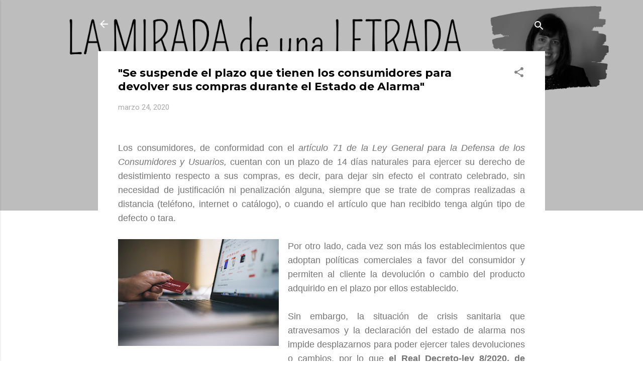

--- FILE ---
content_type: text/html; charset=UTF-8
request_url: http://www.lamiradadeunaletrada.com/2020/03/se-suspende-el-plazo-que-tienen-los.html
body_size: 33881
content:
<!DOCTYPE html>
<html dir='ltr' lang='es'>
<head>
<meta content='width=device-width, initial-scale=1' name='viewport'/>
<title>&quot;Se suspende el plazo que tienen los consumidores para devolver sus compras durante el Estado de Alarma&quot;</title>
<meta content='text/html; charset=UTF-8' http-equiv='Content-Type'/>
<!-- Chrome, Firefox OS and Opera -->
<meta content='transparent' name='theme-color'/>
<!-- Windows Phone -->
<meta content='transparent' name='msapplication-navbutton-color'/>
<meta content='blogger' name='generator'/>
<link href='http://www.lamiradadeunaletrada.com/favicon.ico' rel='icon' type='image/x-icon'/>
<link href='http://www.lamiradadeunaletrada.com/2020/03/se-suspende-el-plazo-que-tienen-los.html' rel='canonical'/>
<link rel="alternate" type="application/atom+xml" title="La Mirada de Una Letrada - Atom" href="http://www.lamiradadeunaletrada.com/feeds/posts/default" />
<link rel="alternate" type="application/rss+xml" title="La Mirada de Una Letrada - RSS" href="http://www.lamiradadeunaletrada.com/feeds/posts/default?alt=rss" />
<link rel="service.post" type="application/atom+xml" title="La Mirada de Una Letrada - Atom" href="https://www.blogger.com/feeds/6755426015942376215/posts/default" />

<link rel="alternate" type="application/atom+xml" title="La Mirada de Una Letrada - Atom" href="http://www.lamiradadeunaletrada.com/feeds/4942682007478502358/comments/default" />
<!--Can't find substitution for tag [blog.ieCssRetrofitLinks]-->
<link href='https://blogger.googleusercontent.com/img/b/R29vZ2xl/AVvXsEi8qodTRuqz7b6k75yffhuQIDU7wvH-sknh_hcEhalhuFDblU4q0TUK9CWo4vHJe0qsyIzKXI-JwuBstqfLSW39mO32PO8_jt3gVov_Z5HaojBgRTsB_7j7AWVqevcEXNA1Pbz5-GY1dFA/s320/ecommerce-2607114_1920.jpg' rel='image_src'/>
<meta content='http://www.lamiradadeunaletrada.com/2020/03/se-suspende-el-plazo-que-tienen-los.html' property='og:url'/>
<meta content='&quot;Se suspende el plazo que tienen los consumidores para devolver sus compras durante el Estado de Alarma&quot;' property='og:title'/>
<meta content='  Los consumidores, de conformidad con el  artículo 71 de la Ley General para la Defensa de los Consumidores y Usuarios,  cuentan con un pla...' property='og:description'/>
<meta content='https://blogger.googleusercontent.com/img/b/R29vZ2xl/AVvXsEi8qodTRuqz7b6k75yffhuQIDU7wvH-sknh_hcEhalhuFDblU4q0TUK9CWo4vHJe0qsyIzKXI-JwuBstqfLSW39mO32PO8_jt3gVov_Z5HaojBgRTsB_7j7AWVqevcEXNA1Pbz5-GY1dFA/w1200-h630-p-k-no-nu/ecommerce-2607114_1920.jpg' property='og:image'/>
<style type='text/css'>@font-face{font-family:'Montserrat';font-style:normal;font-weight:700;font-display:swap;src:url(//fonts.gstatic.com/s/montserrat/v31/JTUHjIg1_i6t8kCHKm4532VJOt5-QNFgpCuM73w0aXp-p7K4KLjztg.woff2)format('woff2');unicode-range:U+0460-052F,U+1C80-1C8A,U+20B4,U+2DE0-2DFF,U+A640-A69F,U+FE2E-FE2F;}@font-face{font-family:'Montserrat';font-style:normal;font-weight:700;font-display:swap;src:url(//fonts.gstatic.com/s/montserrat/v31/JTUHjIg1_i6t8kCHKm4532VJOt5-QNFgpCuM73w9aXp-p7K4KLjztg.woff2)format('woff2');unicode-range:U+0301,U+0400-045F,U+0490-0491,U+04B0-04B1,U+2116;}@font-face{font-family:'Montserrat';font-style:normal;font-weight:700;font-display:swap;src:url(//fonts.gstatic.com/s/montserrat/v31/JTUHjIg1_i6t8kCHKm4532VJOt5-QNFgpCuM73w2aXp-p7K4KLjztg.woff2)format('woff2');unicode-range:U+0102-0103,U+0110-0111,U+0128-0129,U+0168-0169,U+01A0-01A1,U+01AF-01B0,U+0300-0301,U+0303-0304,U+0308-0309,U+0323,U+0329,U+1EA0-1EF9,U+20AB;}@font-face{font-family:'Montserrat';font-style:normal;font-weight:700;font-display:swap;src:url(//fonts.gstatic.com/s/montserrat/v31/JTUHjIg1_i6t8kCHKm4532VJOt5-QNFgpCuM73w3aXp-p7K4KLjztg.woff2)format('woff2');unicode-range:U+0100-02BA,U+02BD-02C5,U+02C7-02CC,U+02CE-02D7,U+02DD-02FF,U+0304,U+0308,U+0329,U+1D00-1DBF,U+1E00-1E9F,U+1EF2-1EFF,U+2020,U+20A0-20AB,U+20AD-20C0,U+2113,U+2C60-2C7F,U+A720-A7FF;}@font-face{font-family:'Montserrat';font-style:normal;font-weight:700;font-display:swap;src:url(//fonts.gstatic.com/s/montserrat/v31/JTUHjIg1_i6t8kCHKm4532VJOt5-QNFgpCuM73w5aXp-p7K4KLg.woff2)format('woff2');unicode-range:U+0000-00FF,U+0131,U+0152-0153,U+02BB-02BC,U+02C6,U+02DA,U+02DC,U+0304,U+0308,U+0329,U+2000-206F,U+20AC,U+2122,U+2191,U+2193,U+2212,U+2215,U+FEFF,U+FFFD;}@font-face{font-family:'PT Sans Narrow';font-style:normal;font-weight:400;font-display:swap;src:url(//fonts.gstatic.com/s/ptsansnarrow/v19/BngRUXNadjH0qYEzV7ab-oWlsbCLwR2oefDofMY.woff2)format('woff2');unicode-range:U+0460-052F,U+1C80-1C8A,U+20B4,U+2DE0-2DFF,U+A640-A69F,U+FE2E-FE2F;}@font-face{font-family:'PT Sans Narrow';font-style:normal;font-weight:400;font-display:swap;src:url(//fonts.gstatic.com/s/ptsansnarrow/v19/BngRUXNadjH0qYEzV7ab-oWlsbCCwR2oefDofMY.woff2)format('woff2');unicode-range:U+0301,U+0400-045F,U+0490-0491,U+04B0-04B1,U+2116;}@font-face{font-family:'PT Sans Narrow';font-style:normal;font-weight:400;font-display:swap;src:url(//fonts.gstatic.com/s/ptsansnarrow/v19/BngRUXNadjH0qYEzV7ab-oWlsbCIwR2oefDofMY.woff2)format('woff2');unicode-range:U+0100-02BA,U+02BD-02C5,U+02C7-02CC,U+02CE-02D7,U+02DD-02FF,U+0304,U+0308,U+0329,U+1D00-1DBF,U+1E00-1E9F,U+1EF2-1EFF,U+2020,U+20A0-20AB,U+20AD-20C0,U+2113,U+2C60-2C7F,U+A720-A7FF;}@font-face{font-family:'PT Sans Narrow';font-style:normal;font-weight:400;font-display:swap;src:url(//fonts.gstatic.com/s/ptsansnarrow/v19/BngRUXNadjH0qYEzV7ab-oWlsbCGwR2oefDo.woff2)format('woff2');unicode-range:U+0000-00FF,U+0131,U+0152-0153,U+02BB-02BC,U+02C6,U+02DA,U+02DC,U+0304,U+0308,U+0329,U+2000-206F,U+20AC,U+2122,U+2191,U+2193,U+2212,U+2215,U+FEFF,U+FFFD;}@font-face{font-family:'Roboto';font-style:italic;font-weight:300;font-stretch:100%;font-display:swap;src:url(//fonts.gstatic.com/s/roboto/v50/KFOKCnqEu92Fr1Mu53ZEC9_Vu3r1gIhOszmOClHrs6ljXfMMLt_QuAX-k3Yi128m0kN2.woff2)format('woff2');unicode-range:U+0460-052F,U+1C80-1C8A,U+20B4,U+2DE0-2DFF,U+A640-A69F,U+FE2E-FE2F;}@font-face{font-family:'Roboto';font-style:italic;font-weight:300;font-stretch:100%;font-display:swap;src:url(//fonts.gstatic.com/s/roboto/v50/KFOKCnqEu92Fr1Mu53ZEC9_Vu3r1gIhOszmOClHrs6ljXfMMLt_QuAz-k3Yi128m0kN2.woff2)format('woff2');unicode-range:U+0301,U+0400-045F,U+0490-0491,U+04B0-04B1,U+2116;}@font-face{font-family:'Roboto';font-style:italic;font-weight:300;font-stretch:100%;font-display:swap;src:url(//fonts.gstatic.com/s/roboto/v50/KFOKCnqEu92Fr1Mu53ZEC9_Vu3r1gIhOszmOClHrs6ljXfMMLt_QuAT-k3Yi128m0kN2.woff2)format('woff2');unicode-range:U+1F00-1FFF;}@font-face{font-family:'Roboto';font-style:italic;font-weight:300;font-stretch:100%;font-display:swap;src:url(//fonts.gstatic.com/s/roboto/v50/KFOKCnqEu92Fr1Mu53ZEC9_Vu3r1gIhOszmOClHrs6ljXfMMLt_QuAv-k3Yi128m0kN2.woff2)format('woff2');unicode-range:U+0370-0377,U+037A-037F,U+0384-038A,U+038C,U+038E-03A1,U+03A3-03FF;}@font-face{font-family:'Roboto';font-style:italic;font-weight:300;font-stretch:100%;font-display:swap;src:url(//fonts.gstatic.com/s/roboto/v50/KFOKCnqEu92Fr1Mu53ZEC9_Vu3r1gIhOszmOClHrs6ljXfMMLt_QuHT-k3Yi128m0kN2.woff2)format('woff2');unicode-range:U+0302-0303,U+0305,U+0307-0308,U+0310,U+0312,U+0315,U+031A,U+0326-0327,U+032C,U+032F-0330,U+0332-0333,U+0338,U+033A,U+0346,U+034D,U+0391-03A1,U+03A3-03A9,U+03B1-03C9,U+03D1,U+03D5-03D6,U+03F0-03F1,U+03F4-03F5,U+2016-2017,U+2034-2038,U+203C,U+2040,U+2043,U+2047,U+2050,U+2057,U+205F,U+2070-2071,U+2074-208E,U+2090-209C,U+20D0-20DC,U+20E1,U+20E5-20EF,U+2100-2112,U+2114-2115,U+2117-2121,U+2123-214F,U+2190,U+2192,U+2194-21AE,U+21B0-21E5,U+21F1-21F2,U+21F4-2211,U+2213-2214,U+2216-22FF,U+2308-230B,U+2310,U+2319,U+231C-2321,U+2336-237A,U+237C,U+2395,U+239B-23B7,U+23D0,U+23DC-23E1,U+2474-2475,U+25AF,U+25B3,U+25B7,U+25BD,U+25C1,U+25CA,U+25CC,U+25FB,U+266D-266F,U+27C0-27FF,U+2900-2AFF,U+2B0E-2B11,U+2B30-2B4C,U+2BFE,U+3030,U+FF5B,U+FF5D,U+1D400-1D7FF,U+1EE00-1EEFF;}@font-face{font-family:'Roboto';font-style:italic;font-weight:300;font-stretch:100%;font-display:swap;src:url(//fonts.gstatic.com/s/roboto/v50/KFOKCnqEu92Fr1Mu53ZEC9_Vu3r1gIhOszmOClHrs6ljXfMMLt_QuGb-k3Yi128m0kN2.woff2)format('woff2');unicode-range:U+0001-000C,U+000E-001F,U+007F-009F,U+20DD-20E0,U+20E2-20E4,U+2150-218F,U+2190,U+2192,U+2194-2199,U+21AF,U+21E6-21F0,U+21F3,U+2218-2219,U+2299,U+22C4-22C6,U+2300-243F,U+2440-244A,U+2460-24FF,U+25A0-27BF,U+2800-28FF,U+2921-2922,U+2981,U+29BF,U+29EB,U+2B00-2BFF,U+4DC0-4DFF,U+FFF9-FFFB,U+10140-1018E,U+10190-1019C,U+101A0,U+101D0-101FD,U+102E0-102FB,U+10E60-10E7E,U+1D2C0-1D2D3,U+1D2E0-1D37F,U+1F000-1F0FF,U+1F100-1F1AD,U+1F1E6-1F1FF,U+1F30D-1F30F,U+1F315,U+1F31C,U+1F31E,U+1F320-1F32C,U+1F336,U+1F378,U+1F37D,U+1F382,U+1F393-1F39F,U+1F3A7-1F3A8,U+1F3AC-1F3AF,U+1F3C2,U+1F3C4-1F3C6,U+1F3CA-1F3CE,U+1F3D4-1F3E0,U+1F3ED,U+1F3F1-1F3F3,U+1F3F5-1F3F7,U+1F408,U+1F415,U+1F41F,U+1F426,U+1F43F,U+1F441-1F442,U+1F444,U+1F446-1F449,U+1F44C-1F44E,U+1F453,U+1F46A,U+1F47D,U+1F4A3,U+1F4B0,U+1F4B3,U+1F4B9,U+1F4BB,U+1F4BF,U+1F4C8-1F4CB,U+1F4D6,U+1F4DA,U+1F4DF,U+1F4E3-1F4E6,U+1F4EA-1F4ED,U+1F4F7,U+1F4F9-1F4FB,U+1F4FD-1F4FE,U+1F503,U+1F507-1F50B,U+1F50D,U+1F512-1F513,U+1F53E-1F54A,U+1F54F-1F5FA,U+1F610,U+1F650-1F67F,U+1F687,U+1F68D,U+1F691,U+1F694,U+1F698,U+1F6AD,U+1F6B2,U+1F6B9-1F6BA,U+1F6BC,U+1F6C6-1F6CF,U+1F6D3-1F6D7,U+1F6E0-1F6EA,U+1F6F0-1F6F3,U+1F6F7-1F6FC,U+1F700-1F7FF,U+1F800-1F80B,U+1F810-1F847,U+1F850-1F859,U+1F860-1F887,U+1F890-1F8AD,U+1F8B0-1F8BB,U+1F8C0-1F8C1,U+1F900-1F90B,U+1F93B,U+1F946,U+1F984,U+1F996,U+1F9E9,U+1FA00-1FA6F,U+1FA70-1FA7C,U+1FA80-1FA89,U+1FA8F-1FAC6,U+1FACE-1FADC,U+1FADF-1FAE9,U+1FAF0-1FAF8,U+1FB00-1FBFF;}@font-face{font-family:'Roboto';font-style:italic;font-weight:300;font-stretch:100%;font-display:swap;src:url(//fonts.gstatic.com/s/roboto/v50/KFOKCnqEu92Fr1Mu53ZEC9_Vu3r1gIhOszmOClHrs6ljXfMMLt_QuAf-k3Yi128m0kN2.woff2)format('woff2');unicode-range:U+0102-0103,U+0110-0111,U+0128-0129,U+0168-0169,U+01A0-01A1,U+01AF-01B0,U+0300-0301,U+0303-0304,U+0308-0309,U+0323,U+0329,U+1EA0-1EF9,U+20AB;}@font-face{font-family:'Roboto';font-style:italic;font-weight:300;font-stretch:100%;font-display:swap;src:url(//fonts.gstatic.com/s/roboto/v50/KFOKCnqEu92Fr1Mu53ZEC9_Vu3r1gIhOszmOClHrs6ljXfMMLt_QuAb-k3Yi128m0kN2.woff2)format('woff2');unicode-range:U+0100-02BA,U+02BD-02C5,U+02C7-02CC,U+02CE-02D7,U+02DD-02FF,U+0304,U+0308,U+0329,U+1D00-1DBF,U+1E00-1E9F,U+1EF2-1EFF,U+2020,U+20A0-20AB,U+20AD-20C0,U+2113,U+2C60-2C7F,U+A720-A7FF;}@font-face{font-family:'Roboto';font-style:italic;font-weight:300;font-stretch:100%;font-display:swap;src:url(//fonts.gstatic.com/s/roboto/v50/KFOKCnqEu92Fr1Mu53ZEC9_Vu3r1gIhOszmOClHrs6ljXfMMLt_QuAj-k3Yi128m0g.woff2)format('woff2');unicode-range:U+0000-00FF,U+0131,U+0152-0153,U+02BB-02BC,U+02C6,U+02DA,U+02DC,U+0304,U+0308,U+0329,U+2000-206F,U+20AC,U+2122,U+2191,U+2193,U+2212,U+2215,U+FEFF,U+FFFD;}@font-face{font-family:'Roboto';font-style:normal;font-weight:400;font-stretch:100%;font-display:swap;src:url(//fonts.gstatic.com/s/roboto/v50/KFO7CnqEu92Fr1ME7kSn66aGLdTylUAMa3GUBHMdazTgWw.woff2)format('woff2');unicode-range:U+0460-052F,U+1C80-1C8A,U+20B4,U+2DE0-2DFF,U+A640-A69F,U+FE2E-FE2F;}@font-face{font-family:'Roboto';font-style:normal;font-weight:400;font-stretch:100%;font-display:swap;src:url(//fonts.gstatic.com/s/roboto/v50/KFO7CnqEu92Fr1ME7kSn66aGLdTylUAMa3iUBHMdazTgWw.woff2)format('woff2');unicode-range:U+0301,U+0400-045F,U+0490-0491,U+04B0-04B1,U+2116;}@font-face{font-family:'Roboto';font-style:normal;font-weight:400;font-stretch:100%;font-display:swap;src:url(//fonts.gstatic.com/s/roboto/v50/KFO7CnqEu92Fr1ME7kSn66aGLdTylUAMa3CUBHMdazTgWw.woff2)format('woff2');unicode-range:U+1F00-1FFF;}@font-face{font-family:'Roboto';font-style:normal;font-weight:400;font-stretch:100%;font-display:swap;src:url(//fonts.gstatic.com/s/roboto/v50/KFO7CnqEu92Fr1ME7kSn66aGLdTylUAMa3-UBHMdazTgWw.woff2)format('woff2');unicode-range:U+0370-0377,U+037A-037F,U+0384-038A,U+038C,U+038E-03A1,U+03A3-03FF;}@font-face{font-family:'Roboto';font-style:normal;font-weight:400;font-stretch:100%;font-display:swap;src:url(//fonts.gstatic.com/s/roboto/v50/KFO7CnqEu92Fr1ME7kSn66aGLdTylUAMawCUBHMdazTgWw.woff2)format('woff2');unicode-range:U+0302-0303,U+0305,U+0307-0308,U+0310,U+0312,U+0315,U+031A,U+0326-0327,U+032C,U+032F-0330,U+0332-0333,U+0338,U+033A,U+0346,U+034D,U+0391-03A1,U+03A3-03A9,U+03B1-03C9,U+03D1,U+03D5-03D6,U+03F0-03F1,U+03F4-03F5,U+2016-2017,U+2034-2038,U+203C,U+2040,U+2043,U+2047,U+2050,U+2057,U+205F,U+2070-2071,U+2074-208E,U+2090-209C,U+20D0-20DC,U+20E1,U+20E5-20EF,U+2100-2112,U+2114-2115,U+2117-2121,U+2123-214F,U+2190,U+2192,U+2194-21AE,U+21B0-21E5,U+21F1-21F2,U+21F4-2211,U+2213-2214,U+2216-22FF,U+2308-230B,U+2310,U+2319,U+231C-2321,U+2336-237A,U+237C,U+2395,U+239B-23B7,U+23D0,U+23DC-23E1,U+2474-2475,U+25AF,U+25B3,U+25B7,U+25BD,U+25C1,U+25CA,U+25CC,U+25FB,U+266D-266F,U+27C0-27FF,U+2900-2AFF,U+2B0E-2B11,U+2B30-2B4C,U+2BFE,U+3030,U+FF5B,U+FF5D,U+1D400-1D7FF,U+1EE00-1EEFF;}@font-face{font-family:'Roboto';font-style:normal;font-weight:400;font-stretch:100%;font-display:swap;src:url(//fonts.gstatic.com/s/roboto/v50/KFO7CnqEu92Fr1ME7kSn66aGLdTylUAMaxKUBHMdazTgWw.woff2)format('woff2');unicode-range:U+0001-000C,U+000E-001F,U+007F-009F,U+20DD-20E0,U+20E2-20E4,U+2150-218F,U+2190,U+2192,U+2194-2199,U+21AF,U+21E6-21F0,U+21F3,U+2218-2219,U+2299,U+22C4-22C6,U+2300-243F,U+2440-244A,U+2460-24FF,U+25A0-27BF,U+2800-28FF,U+2921-2922,U+2981,U+29BF,U+29EB,U+2B00-2BFF,U+4DC0-4DFF,U+FFF9-FFFB,U+10140-1018E,U+10190-1019C,U+101A0,U+101D0-101FD,U+102E0-102FB,U+10E60-10E7E,U+1D2C0-1D2D3,U+1D2E0-1D37F,U+1F000-1F0FF,U+1F100-1F1AD,U+1F1E6-1F1FF,U+1F30D-1F30F,U+1F315,U+1F31C,U+1F31E,U+1F320-1F32C,U+1F336,U+1F378,U+1F37D,U+1F382,U+1F393-1F39F,U+1F3A7-1F3A8,U+1F3AC-1F3AF,U+1F3C2,U+1F3C4-1F3C6,U+1F3CA-1F3CE,U+1F3D4-1F3E0,U+1F3ED,U+1F3F1-1F3F3,U+1F3F5-1F3F7,U+1F408,U+1F415,U+1F41F,U+1F426,U+1F43F,U+1F441-1F442,U+1F444,U+1F446-1F449,U+1F44C-1F44E,U+1F453,U+1F46A,U+1F47D,U+1F4A3,U+1F4B0,U+1F4B3,U+1F4B9,U+1F4BB,U+1F4BF,U+1F4C8-1F4CB,U+1F4D6,U+1F4DA,U+1F4DF,U+1F4E3-1F4E6,U+1F4EA-1F4ED,U+1F4F7,U+1F4F9-1F4FB,U+1F4FD-1F4FE,U+1F503,U+1F507-1F50B,U+1F50D,U+1F512-1F513,U+1F53E-1F54A,U+1F54F-1F5FA,U+1F610,U+1F650-1F67F,U+1F687,U+1F68D,U+1F691,U+1F694,U+1F698,U+1F6AD,U+1F6B2,U+1F6B9-1F6BA,U+1F6BC,U+1F6C6-1F6CF,U+1F6D3-1F6D7,U+1F6E0-1F6EA,U+1F6F0-1F6F3,U+1F6F7-1F6FC,U+1F700-1F7FF,U+1F800-1F80B,U+1F810-1F847,U+1F850-1F859,U+1F860-1F887,U+1F890-1F8AD,U+1F8B0-1F8BB,U+1F8C0-1F8C1,U+1F900-1F90B,U+1F93B,U+1F946,U+1F984,U+1F996,U+1F9E9,U+1FA00-1FA6F,U+1FA70-1FA7C,U+1FA80-1FA89,U+1FA8F-1FAC6,U+1FACE-1FADC,U+1FADF-1FAE9,U+1FAF0-1FAF8,U+1FB00-1FBFF;}@font-face{font-family:'Roboto';font-style:normal;font-weight:400;font-stretch:100%;font-display:swap;src:url(//fonts.gstatic.com/s/roboto/v50/KFO7CnqEu92Fr1ME7kSn66aGLdTylUAMa3OUBHMdazTgWw.woff2)format('woff2');unicode-range:U+0102-0103,U+0110-0111,U+0128-0129,U+0168-0169,U+01A0-01A1,U+01AF-01B0,U+0300-0301,U+0303-0304,U+0308-0309,U+0323,U+0329,U+1EA0-1EF9,U+20AB;}@font-face{font-family:'Roboto';font-style:normal;font-weight:400;font-stretch:100%;font-display:swap;src:url(//fonts.gstatic.com/s/roboto/v50/KFO7CnqEu92Fr1ME7kSn66aGLdTylUAMa3KUBHMdazTgWw.woff2)format('woff2');unicode-range:U+0100-02BA,U+02BD-02C5,U+02C7-02CC,U+02CE-02D7,U+02DD-02FF,U+0304,U+0308,U+0329,U+1D00-1DBF,U+1E00-1E9F,U+1EF2-1EFF,U+2020,U+20A0-20AB,U+20AD-20C0,U+2113,U+2C60-2C7F,U+A720-A7FF;}@font-face{font-family:'Roboto';font-style:normal;font-weight:400;font-stretch:100%;font-display:swap;src:url(//fonts.gstatic.com/s/roboto/v50/KFO7CnqEu92Fr1ME7kSn66aGLdTylUAMa3yUBHMdazQ.woff2)format('woff2');unicode-range:U+0000-00FF,U+0131,U+0152-0153,U+02BB-02BC,U+02C6,U+02DA,U+02DC,U+0304,U+0308,U+0329,U+2000-206F,U+20AC,U+2122,U+2191,U+2193,U+2212,U+2215,U+FEFF,U+FFFD;}@font-face{font-family:'Roboto';font-style:normal;font-weight:700;font-stretch:100%;font-display:swap;src:url(//fonts.gstatic.com/s/roboto/v50/KFO7CnqEu92Fr1ME7kSn66aGLdTylUAMa3GUBHMdazTgWw.woff2)format('woff2');unicode-range:U+0460-052F,U+1C80-1C8A,U+20B4,U+2DE0-2DFF,U+A640-A69F,U+FE2E-FE2F;}@font-face{font-family:'Roboto';font-style:normal;font-weight:700;font-stretch:100%;font-display:swap;src:url(//fonts.gstatic.com/s/roboto/v50/KFO7CnqEu92Fr1ME7kSn66aGLdTylUAMa3iUBHMdazTgWw.woff2)format('woff2');unicode-range:U+0301,U+0400-045F,U+0490-0491,U+04B0-04B1,U+2116;}@font-face{font-family:'Roboto';font-style:normal;font-weight:700;font-stretch:100%;font-display:swap;src:url(//fonts.gstatic.com/s/roboto/v50/KFO7CnqEu92Fr1ME7kSn66aGLdTylUAMa3CUBHMdazTgWw.woff2)format('woff2');unicode-range:U+1F00-1FFF;}@font-face{font-family:'Roboto';font-style:normal;font-weight:700;font-stretch:100%;font-display:swap;src:url(//fonts.gstatic.com/s/roboto/v50/KFO7CnqEu92Fr1ME7kSn66aGLdTylUAMa3-UBHMdazTgWw.woff2)format('woff2');unicode-range:U+0370-0377,U+037A-037F,U+0384-038A,U+038C,U+038E-03A1,U+03A3-03FF;}@font-face{font-family:'Roboto';font-style:normal;font-weight:700;font-stretch:100%;font-display:swap;src:url(//fonts.gstatic.com/s/roboto/v50/KFO7CnqEu92Fr1ME7kSn66aGLdTylUAMawCUBHMdazTgWw.woff2)format('woff2');unicode-range:U+0302-0303,U+0305,U+0307-0308,U+0310,U+0312,U+0315,U+031A,U+0326-0327,U+032C,U+032F-0330,U+0332-0333,U+0338,U+033A,U+0346,U+034D,U+0391-03A1,U+03A3-03A9,U+03B1-03C9,U+03D1,U+03D5-03D6,U+03F0-03F1,U+03F4-03F5,U+2016-2017,U+2034-2038,U+203C,U+2040,U+2043,U+2047,U+2050,U+2057,U+205F,U+2070-2071,U+2074-208E,U+2090-209C,U+20D0-20DC,U+20E1,U+20E5-20EF,U+2100-2112,U+2114-2115,U+2117-2121,U+2123-214F,U+2190,U+2192,U+2194-21AE,U+21B0-21E5,U+21F1-21F2,U+21F4-2211,U+2213-2214,U+2216-22FF,U+2308-230B,U+2310,U+2319,U+231C-2321,U+2336-237A,U+237C,U+2395,U+239B-23B7,U+23D0,U+23DC-23E1,U+2474-2475,U+25AF,U+25B3,U+25B7,U+25BD,U+25C1,U+25CA,U+25CC,U+25FB,U+266D-266F,U+27C0-27FF,U+2900-2AFF,U+2B0E-2B11,U+2B30-2B4C,U+2BFE,U+3030,U+FF5B,U+FF5D,U+1D400-1D7FF,U+1EE00-1EEFF;}@font-face{font-family:'Roboto';font-style:normal;font-weight:700;font-stretch:100%;font-display:swap;src:url(//fonts.gstatic.com/s/roboto/v50/KFO7CnqEu92Fr1ME7kSn66aGLdTylUAMaxKUBHMdazTgWw.woff2)format('woff2');unicode-range:U+0001-000C,U+000E-001F,U+007F-009F,U+20DD-20E0,U+20E2-20E4,U+2150-218F,U+2190,U+2192,U+2194-2199,U+21AF,U+21E6-21F0,U+21F3,U+2218-2219,U+2299,U+22C4-22C6,U+2300-243F,U+2440-244A,U+2460-24FF,U+25A0-27BF,U+2800-28FF,U+2921-2922,U+2981,U+29BF,U+29EB,U+2B00-2BFF,U+4DC0-4DFF,U+FFF9-FFFB,U+10140-1018E,U+10190-1019C,U+101A0,U+101D0-101FD,U+102E0-102FB,U+10E60-10E7E,U+1D2C0-1D2D3,U+1D2E0-1D37F,U+1F000-1F0FF,U+1F100-1F1AD,U+1F1E6-1F1FF,U+1F30D-1F30F,U+1F315,U+1F31C,U+1F31E,U+1F320-1F32C,U+1F336,U+1F378,U+1F37D,U+1F382,U+1F393-1F39F,U+1F3A7-1F3A8,U+1F3AC-1F3AF,U+1F3C2,U+1F3C4-1F3C6,U+1F3CA-1F3CE,U+1F3D4-1F3E0,U+1F3ED,U+1F3F1-1F3F3,U+1F3F5-1F3F7,U+1F408,U+1F415,U+1F41F,U+1F426,U+1F43F,U+1F441-1F442,U+1F444,U+1F446-1F449,U+1F44C-1F44E,U+1F453,U+1F46A,U+1F47D,U+1F4A3,U+1F4B0,U+1F4B3,U+1F4B9,U+1F4BB,U+1F4BF,U+1F4C8-1F4CB,U+1F4D6,U+1F4DA,U+1F4DF,U+1F4E3-1F4E6,U+1F4EA-1F4ED,U+1F4F7,U+1F4F9-1F4FB,U+1F4FD-1F4FE,U+1F503,U+1F507-1F50B,U+1F50D,U+1F512-1F513,U+1F53E-1F54A,U+1F54F-1F5FA,U+1F610,U+1F650-1F67F,U+1F687,U+1F68D,U+1F691,U+1F694,U+1F698,U+1F6AD,U+1F6B2,U+1F6B9-1F6BA,U+1F6BC,U+1F6C6-1F6CF,U+1F6D3-1F6D7,U+1F6E0-1F6EA,U+1F6F0-1F6F3,U+1F6F7-1F6FC,U+1F700-1F7FF,U+1F800-1F80B,U+1F810-1F847,U+1F850-1F859,U+1F860-1F887,U+1F890-1F8AD,U+1F8B0-1F8BB,U+1F8C0-1F8C1,U+1F900-1F90B,U+1F93B,U+1F946,U+1F984,U+1F996,U+1F9E9,U+1FA00-1FA6F,U+1FA70-1FA7C,U+1FA80-1FA89,U+1FA8F-1FAC6,U+1FACE-1FADC,U+1FADF-1FAE9,U+1FAF0-1FAF8,U+1FB00-1FBFF;}@font-face{font-family:'Roboto';font-style:normal;font-weight:700;font-stretch:100%;font-display:swap;src:url(//fonts.gstatic.com/s/roboto/v50/KFO7CnqEu92Fr1ME7kSn66aGLdTylUAMa3OUBHMdazTgWw.woff2)format('woff2');unicode-range:U+0102-0103,U+0110-0111,U+0128-0129,U+0168-0169,U+01A0-01A1,U+01AF-01B0,U+0300-0301,U+0303-0304,U+0308-0309,U+0323,U+0329,U+1EA0-1EF9,U+20AB;}@font-face{font-family:'Roboto';font-style:normal;font-weight:700;font-stretch:100%;font-display:swap;src:url(//fonts.gstatic.com/s/roboto/v50/KFO7CnqEu92Fr1ME7kSn66aGLdTylUAMa3KUBHMdazTgWw.woff2)format('woff2');unicode-range:U+0100-02BA,U+02BD-02C5,U+02C7-02CC,U+02CE-02D7,U+02DD-02FF,U+0304,U+0308,U+0329,U+1D00-1DBF,U+1E00-1E9F,U+1EF2-1EFF,U+2020,U+20A0-20AB,U+20AD-20C0,U+2113,U+2C60-2C7F,U+A720-A7FF;}@font-face{font-family:'Roboto';font-style:normal;font-weight:700;font-stretch:100%;font-display:swap;src:url(//fonts.gstatic.com/s/roboto/v50/KFO7CnqEu92Fr1ME7kSn66aGLdTylUAMa3yUBHMdazQ.woff2)format('woff2');unicode-range:U+0000-00FF,U+0131,U+0152-0153,U+02BB-02BC,U+02C6,U+02DA,U+02DC,U+0304,U+0308,U+0329,U+2000-206F,U+20AC,U+2122,U+2191,U+2193,U+2212,U+2215,U+FEFF,U+FFFD;}</style>
<style id='page-skin-1' type='text/css'><!--
/*! normalize.css v3.0.1 | MIT License | git.io/normalize */html{font-family:sans-serif;-ms-text-size-adjust:100%;-webkit-text-size-adjust:100%}body{margin:0}article,aside,details,figcaption,figure,footer,header,hgroup,main,nav,section,summary{display:block}audio,canvas,progress,video{display:inline-block;vertical-align:baseline}audio:not([controls]){display:none;height:0}[hidden],template{display:none}a{background:transparent}a:active,a:hover{outline:0}abbr[title]{border-bottom:1px dotted}b,strong{font-weight:bold}dfn{font-style:italic}h1{font-size:2em;margin:.67em 0}mark{background:#ff0;color:#000}small{font-size:80%}sub,sup{font-size:75%;line-height:0;position:relative;vertical-align:baseline}sup{top:-0.5em}sub{bottom:-0.25em}img{border:0}svg:not(:root){overflow:hidden}figure{margin:1em 40px}hr{-moz-box-sizing:content-box;box-sizing:content-box;height:0}pre{overflow:auto}code,kbd,pre,samp{font-family:monospace,monospace;font-size:1em}button,input,optgroup,select,textarea{color:inherit;font:inherit;margin:0}button{overflow:visible}button,select{text-transform:none}button,html input[type="button"],input[type="reset"],input[type="submit"]{-webkit-appearance:button;cursor:pointer}button[disabled],html input[disabled]{cursor:default}button::-moz-focus-inner,input::-moz-focus-inner{border:0;padding:0}input{line-height:normal}input[type="checkbox"],input[type="radio"]{box-sizing:border-box;padding:0}input[type="number"]::-webkit-inner-spin-button,input[type="number"]::-webkit-outer-spin-button{height:auto}input[type="search"]{-webkit-appearance:textfield;-moz-box-sizing:content-box;-webkit-box-sizing:content-box;box-sizing:content-box}input[type="search"]::-webkit-search-cancel-button,input[type="search"]::-webkit-search-decoration{-webkit-appearance:none}fieldset{border:1px solid #c0c0c0;margin:0 2px;padding:.35em .625em .75em}legend{border:0;padding:0}textarea{overflow:auto}optgroup{font-weight:bold}table{border-collapse:collapse;border-spacing:0}td,th{padding:0}
/*!************************************************
* Blogger Template Style
* Name: Contempo
**************************************************/
body{
overflow-wrap:break-word;
word-break:break-word;
word-wrap:break-word
}
.hidden{
display:none
}
.invisible{
visibility:hidden
}
.container::after,.float-container::after{
clear:both;
content:"";
display:table
}
.clearboth{
clear:both
}
#comments .comment .comment-actions,.subscribe-popup .FollowByEmail .follow-by-email-submit,.widget.Profile .profile-link,.widget.Profile .profile-link.visit-profile{
background:0 0;
border:0;
box-shadow:none;
color:#f53e3e;
cursor:pointer;
font-size:14px;
font-weight:700;
outline:0;
text-decoration:none;
text-transform:uppercase;
width:auto
}
.dim-overlay{
background-color:rgba(0,0,0,.54);
height:100vh;
left:0;
position:fixed;
top:0;
width:100%
}
#sharing-dim-overlay{
background-color:transparent
}
input::-ms-clear{
display:none
}
.blogger-logo,.svg-icon-24.blogger-logo{
fill:#ff9800;
opacity:1
}
.loading-spinner-large{
-webkit-animation:mspin-rotate 1.568s infinite linear;
animation:mspin-rotate 1.568s infinite linear;
height:48px;
overflow:hidden;
position:absolute;
width:48px;
z-index:200
}
.loading-spinner-large>div{
-webkit-animation:mspin-revrot 5332ms infinite steps(4);
animation:mspin-revrot 5332ms infinite steps(4)
}
.loading-spinner-large>div>div{
-webkit-animation:mspin-singlecolor-large-film 1333ms infinite steps(81);
animation:mspin-singlecolor-large-film 1333ms infinite steps(81);
background-size:100%;
height:48px;
width:3888px
}
.mspin-black-large>div>div,.mspin-grey_54-large>div>div{
background-image:url(https://www.blogblog.com/indie/mspin_black_large.svg)
}
.mspin-white-large>div>div{
background-image:url(https://www.blogblog.com/indie/mspin_white_large.svg)
}
.mspin-grey_54-large{
opacity:.54
}
@-webkit-keyframes mspin-singlecolor-large-film{
from{
-webkit-transform:translateX(0);
transform:translateX(0)
}
to{
-webkit-transform:translateX(-3888px);
transform:translateX(-3888px)
}
}
@keyframes mspin-singlecolor-large-film{
from{
-webkit-transform:translateX(0);
transform:translateX(0)
}
to{
-webkit-transform:translateX(-3888px);
transform:translateX(-3888px)
}
}
@-webkit-keyframes mspin-rotate{
from{
-webkit-transform:rotate(0);
transform:rotate(0)
}
to{
-webkit-transform:rotate(360deg);
transform:rotate(360deg)
}
}
@keyframes mspin-rotate{
from{
-webkit-transform:rotate(0);
transform:rotate(0)
}
to{
-webkit-transform:rotate(360deg);
transform:rotate(360deg)
}
}
@-webkit-keyframes mspin-revrot{
from{
-webkit-transform:rotate(0);
transform:rotate(0)
}
to{
-webkit-transform:rotate(-360deg);
transform:rotate(-360deg)
}
}
@keyframes mspin-revrot{
from{
-webkit-transform:rotate(0);
transform:rotate(0)
}
to{
-webkit-transform:rotate(-360deg);
transform:rotate(-360deg)
}
}
.skip-navigation{
background-color:#fff;
box-sizing:border-box;
color:#000;
display:block;
height:0;
left:0;
line-height:50px;
overflow:hidden;
padding-top:0;
position:fixed;
text-align:center;
top:0;
-webkit-transition:box-shadow .3s,height .3s,padding-top .3s;
transition:box-shadow .3s,height .3s,padding-top .3s;
width:100%;
z-index:900
}
.skip-navigation:focus{
box-shadow:0 4px 5px 0 rgba(0,0,0,.14),0 1px 10px 0 rgba(0,0,0,.12),0 2px 4px -1px rgba(0,0,0,.2);
height:50px
}
#main{
outline:0
}
.main-heading{
position:absolute;
clip:rect(1px,1px,1px,1px);
padding:0;
border:0;
height:1px;
width:1px;
overflow:hidden
}
.Attribution{
margin-top:1em;
text-align:center
}
.Attribution .blogger img,.Attribution .blogger svg{
vertical-align:bottom
}
.Attribution .blogger img{
margin-right:.5em
}
.Attribution div{
line-height:24px;
margin-top:.5em
}
.Attribution .copyright,.Attribution .image-attribution{
font-size:.7em;
margin-top:1.5em
}
.BLOG_mobile_video_class{
display:none
}
.bg-photo{
background-attachment:scroll!important
}
body .CSS_LIGHTBOX{
z-index:900
}
.extendable .show-less,.extendable .show-more{
border-color:#f53e3e;
color:#f53e3e;
margin-top:8px
}
.extendable .show-less.hidden,.extendable .show-more.hidden{
display:none
}
.inline-ad{
display:none;
max-width:100%;
overflow:hidden
}
.adsbygoogle{
display:block
}
#cookieChoiceInfo{
bottom:0;
top:auto
}
iframe.b-hbp-video{
border:0
}
.post-body img{
max-width:100%
}
.post-body iframe{
max-width:100%
}
.post-body a[imageanchor="1"]{
display:inline-block
}
.byline{
margin-right:1em
}
.byline:last-child{
margin-right:0
}
.link-copied-dialog{
max-width:520px;
outline:0
}
.link-copied-dialog .modal-dialog-buttons{
margin-top:8px
}
.link-copied-dialog .goog-buttonset-default{
background:0 0;
border:0
}
.link-copied-dialog .goog-buttonset-default:focus{
outline:0
}
.paging-control-container{
margin-bottom:16px
}
.paging-control-container .paging-control{
display:inline-block
}
.paging-control-container .comment-range-text::after,.paging-control-container .paging-control{
color:#f53e3e
}
.paging-control-container .comment-range-text,.paging-control-container .paging-control{
margin-right:8px
}
.paging-control-container .comment-range-text::after,.paging-control-container .paging-control::after{
content:"\b7";
cursor:default;
padding-left:8px;
pointer-events:none
}
.paging-control-container .comment-range-text:last-child::after,.paging-control-container .paging-control:last-child::after{
content:none
}
.byline.reactions iframe{
height:20px
}
.b-notification{
color:#000;
background-color:#fff;
border-bottom:solid 1px #000;
box-sizing:border-box;
padding:16px 32px;
text-align:center
}
.b-notification.visible{
-webkit-transition:margin-top .3s cubic-bezier(.4,0,.2,1);
transition:margin-top .3s cubic-bezier(.4,0,.2,1)
}
.b-notification.invisible{
position:absolute
}
.b-notification-close{
position:absolute;
right:8px;
top:8px
}
.no-posts-message{
line-height:40px;
text-align:center
}
@media screen and (max-width:800px){
body.item-view .post-body a[imageanchor="1"][style*="float: left;"],body.item-view .post-body a[imageanchor="1"][style*="float: right;"]{
float:none!important;
clear:none!important
}
body.item-view .post-body a[imageanchor="1"] img{
display:block;
height:auto;
margin:0 auto
}
body.item-view .post-body>.separator:first-child>a[imageanchor="1"]:first-child{
margin-top:20px
}
.post-body a[imageanchor]{
display:block
}
body.item-view .post-body a[imageanchor="1"]{
margin-left:0!important;
margin-right:0!important
}
body.item-view .post-body a[imageanchor="1"]+a[imageanchor="1"]{
margin-top:16px
}
}
.item-control{
display:none
}
#comments{
border-top:1px dashed rgba(0,0,0,.54);
margin-top:20px;
padding:20px
}
#comments .comment-thread ol{
margin:0;
padding-left:0;
padding-left:0
}
#comments .comment .comment-replybox-single,#comments .comment-thread .comment-replies{
margin-left:60px
}
#comments .comment-thread .thread-count{
display:none
}
#comments .comment{
list-style-type:none;
padding:0 0 30px;
position:relative
}
#comments .comment .comment{
padding-bottom:8px
}
.comment .avatar-image-container{
position:absolute
}
.comment .avatar-image-container img{
border-radius:50%
}
.avatar-image-container svg,.comment .avatar-image-container .avatar-icon{
border-radius:50%;
border:solid 1px #858585;
box-sizing:border-box;
fill:#858585;
height:35px;
margin:0;
padding:7px;
width:35px
}
.comment .comment-block{
margin-top:10px;
margin-left:60px;
padding-bottom:0
}
#comments .comment-author-header-wrapper{
margin-left:40px
}
#comments .comment .thread-expanded .comment-block{
padding-bottom:20px
}
#comments .comment .comment-header .user,#comments .comment .comment-header .user a{
color:#000000;
font-style:normal;
font-weight:700
}
#comments .comment .comment-actions{
bottom:0;
margin-bottom:15px;
position:absolute
}
#comments .comment .comment-actions>*{
margin-right:8px
}
#comments .comment .comment-header .datetime{
bottom:0;
color:rgba(0,0,0,.54);
display:inline-block;
font-size:13px;
font-style:italic;
margin-left:8px
}
#comments .comment .comment-footer .comment-timestamp a,#comments .comment .comment-header .datetime a{
color:rgba(0,0,0,.54)
}
#comments .comment .comment-content,.comment .comment-body{
margin-top:12px;
word-break:break-word
}
.comment-body{
margin-bottom:12px
}
#comments.embed[data-num-comments="0"]{
border:0;
margin-top:0;
padding-top:0
}
#comments.embed[data-num-comments="0"] #comment-post-message,#comments.embed[data-num-comments="0"] div.comment-form>p,#comments.embed[data-num-comments="0"] p.comment-footer{
display:none
}
#comment-editor-src{
display:none
}
.comments .comments-content .loadmore.loaded{
max-height:0;
opacity:0;
overflow:hidden
}
.extendable .remaining-items{
height:0;
overflow:hidden;
-webkit-transition:height .3s cubic-bezier(.4,0,.2,1);
transition:height .3s cubic-bezier(.4,0,.2,1)
}
.extendable .remaining-items.expanded{
height:auto
}
.svg-icon-24,.svg-icon-24-button{
cursor:pointer;
height:24px;
width:24px;
min-width:24px
}
.touch-icon{
margin:-12px;
padding:12px
}
.touch-icon:active,.touch-icon:focus{
background-color:rgba(153,153,153,.4);
border-radius:50%
}
svg:not(:root).touch-icon{
overflow:visible
}
html[dir=rtl] .rtl-reversible-icon{
-webkit-transform:scaleX(-1);
-ms-transform:scaleX(-1);
transform:scaleX(-1)
}
.svg-icon-24-button,.touch-icon-button{
background:0 0;
border:0;
margin:0;
outline:0;
padding:0
}
.touch-icon-button .touch-icon:active,.touch-icon-button .touch-icon:focus{
background-color:transparent
}
.touch-icon-button:active .touch-icon,.touch-icon-button:focus .touch-icon{
background-color:rgba(153,153,153,.4);
border-radius:50%
}
.Profile .default-avatar-wrapper .avatar-icon{
border-radius:50%;
border:solid 1px #858585;
box-sizing:border-box;
fill:#858585;
margin:0
}
.Profile .individual .default-avatar-wrapper .avatar-icon{
padding:25px
}
.Profile .individual .avatar-icon,.Profile .individual .profile-img{
height:120px;
width:120px
}
.Profile .team .default-avatar-wrapper .avatar-icon{
padding:8px
}
.Profile .team .avatar-icon,.Profile .team .default-avatar-wrapper,.Profile .team .profile-img{
height:40px;
width:40px
}
.snippet-container{
margin:0;
position:relative;
overflow:hidden
}
.snippet-fade{
bottom:0;
box-sizing:border-box;
position:absolute;
width:96px
}
.snippet-fade{
right:0
}
.snippet-fade:after{
content:"\2026"
}
.snippet-fade:after{
float:right
}
.post-bottom{
-webkit-box-align:center;
-webkit-align-items:center;
-ms-flex-align:center;
align-items:center;
display:-webkit-box;
display:-webkit-flex;
display:-ms-flexbox;
display:flex;
-webkit-flex-wrap:wrap;
-ms-flex-wrap:wrap;
flex-wrap:wrap
}
.post-footer{
-webkit-box-flex:1;
-webkit-flex:1 1 auto;
-ms-flex:1 1 auto;
flex:1 1 auto;
-webkit-flex-wrap:wrap;
-ms-flex-wrap:wrap;
flex-wrap:wrap;
-webkit-box-ordinal-group:2;
-webkit-order:1;
-ms-flex-order:1;
order:1
}
.post-footer>*{
-webkit-box-flex:0;
-webkit-flex:0 1 auto;
-ms-flex:0 1 auto;
flex:0 1 auto
}
.post-footer .byline:last-child{
margin-right:1em
}
.jump-link{
-webkit-box-flex:0;
-webkit-flex:0 0 auto;
-ms-flex:0 0 auto;
flex:0 0 auto;
-webkit-box-ordinal-group:3;
-webkit-order:2;
-ms-flex-order:2;
order:2
}
.centered-top-container.sticky{
left:0;
position:fixed;
right:0;
top:0;
width:auto;
z-index:50;
-webkit-transition-property:opacity,-webkit-transform;
transition-property:opacity,-webkit-transform;
transition-property:transform,opacity;
transition-property:transform,opacity,-webkit-transform;
-webkit-transition-duration:.2s;
transition-duration:.2s;
-webkit-transition-timing-function:cubic-bezier(.4,0,.2,1);
transition-timing-function:cubic-bezier(.4,0,.2,1)
}
.centered-top-placeholder{
display:none
}
.collapsed-header .centered-top-placeholder{
display:block
}
.centered-top-container .Header .replaced h1,.centered-top-placeholder .Header .replaced h1{
display:none
}
.centered-top-container.sticky .Header .replaced h1{
display:block
}
.centered-top-container.sticky .Header .header-widget{
background:0 0
}
.centered-top-container.sticky .Header .header-image-wrapper{
display:none
}
.centered-top-container img,.centered-top-placeholder img{
max-width:100%
}
.collapsible{
-webkit-transition:height .3s cubic-bezier(.4,0,.2,1);
transition:height .3s cubic-bezier(.4,0,.2,1)
}
.collapsible,.collapsible>summary{
display:block;
overflow:hidden
}
.collapsible>:not(summary){
display:none
}
.collapsible[open]>:not(summary){
display:block
}
.collapsible:focus,.collapsible>summary:focus{
outline:0
}
.collapsible>summary{
cursor:pointer;
display:block;
padding:0
}
.collapsible:focus>summary,.collapsible>summary:focus{
background-color:transparent
}
.collapsible>summary::-webkit-details-marker{
display:none
}
.collapsible-title{
-webkit-box-align:center;
-webkit-align-items:center;
-ms-flex-align:center;
align-items:center;
display:-webkit-box;
display:-webkit-flex;
display:-ms-flexbox;
display:flex
}
.collapsible-title .title{
-webkit-box-flex:1;
-webkit-flex:1 1 auto;
-ms-flex:1 1 auto;
flex:1 1 auto;
-webkit-box-ordinal-group:1;
-webkit-order:0;
-ms-flex-order:0;
order:0;
overflow:hidden;
text-overflow:ellipsis;
white-space:nowrap
}
.collapsible-title .chevron-down,.collapsible[open] .collapsible-title .chevron-up{
display:block
}
.collapsible-title .chevron-up,.collapsible[open] .collapsible-title .chevron-down{
display:none
}
.flat-button{
cursor:pointer;
display:inline-block;
font-weight:700;
text-transform:uppercase;
border-radius:2px;
padding:8px;
margin:-8px
}
.flat-icon-button{
background:0 0;
border:0;
margin:0;
outline:0;
padding:0;
margin:-12px;
padding:12px;
cursor:pointer;
box-sizing:content-box;
display:inline-block;
line-height:0
}
.flat-icon-button,.flat-icon-button .splash-wrapper{
border-radius:50%
}
.flat-icon-button .splash.animate{
-webkit-animation-duration:.3s;
animation-duration:.3s
}
.overflowable-container{
max-height:46px;
overflow:hidden;
position:relative
}
.overflow-button{
cursor:pointer
}
#overflowable-dim-overlay{
background:0 0
}
.overflow-popup{
box-shadow:0 2px 2px 0 rgba(0,0,0,.14),0 3px 1px -2px rgba(0,0,0,.2),0 1px 5px 0 rgba(0,0,0,.12);
background-color:#ffffff;
left:0;
max-width:calc(100% - 32px);
position:absolute;
top:0;
visibility:hidden;
z-index:101
}
.overflow-popup ul{
list-style:none
}
.overflow-popup .tabs li,.overflow-popup li{
display:block;
height:auto
}
.overflow-popup .tabs li{
padding-left:0;
padding-right:0
}
.overflow-button.hidden,.overflow-popup .tabs li.hidden,.overflow-popup li.hidden{
display:none
}
.pill-button{
background:0 0;
border:1px solid;
border-radius:12px;
cursor:pointer;
display:inline-block;
padding:4px 16px;
text-transform:uppercase
}
.ripple{
position:relative
}
.ripple>*{
z-index:1
}
.splash-wrapper{
bottom:0;
left:0;
overflow:hidden;
pointer-events:none;
position:absolute;
right:0;
top:0;
z-index:0
}
.splash{
background:#ccc;
border-radius:100%;
display:block;
opacity:.6;
position:absolute;
-webkit-transform:scale(0);
-ms-transform:scale(0);
transform:scale(0)
}
.splash.animate{
-webkit-animation:ripple-effect .4s linear;
animation:ripple-effect .4s linear
}
@-webkit-keyframes ripple-effect{
100%{
opacity:0;
-webkit-transform:scale(2.5);
transform:scale(2.5)
}
}
@keyframes ripple-effect{
100%{
opacity:0;
-webkit-transform:scale(2.5);
transform:scale(2.5)
}
}
.search{
display:-webkit-box;
display:-webkit-flex;
display:-ms-flexbox;
display:flex;
line-height:24px;
width:24px
}
.search.focused{
width:100%
}
.search.focused .section{
width:100%
}
.search form{
z-index:101
}
.search h3{
display:none
}
.search form{
display:-webkit-box;
display:-webkit-flex;
display:-ms-flexbox;
display:flex;
-webkit-box-flex:1;
-webkit-flex:1 0 0;
-ms-flex:1 0 0px;
flex:1 0 0;
border-bottom:solid 1px transparent;
padding-bottom:8px
}
.search form>*{
display:none
}
.search.focused form>*{
display:block
}
.search .search-input label{
display:none
}
.centered-top-placeholder.cloned .search form{
z-index:30
}
.search.focused form{
border-color:transparent;
position:relative;
width:auto
}
.collapsed-header .centered-top-container .search.focused form{
border-bottom-color:transparent
}
.search-expand{
-webkit-box-flex:0;
-webkit-flex:0 0 auto;
-ms-flex:0 0 auto;
flex:0 0 auto
}
.search-expand-text{
display:none
}
.search-close{
display:inline;
vertical-align:middle
}
.search-input{
-webkit-box-flex:1;
-webkit-flex:1 0 1px;
-ms-flex:1 0 1px;
flex:1 0 1px
}
.search-input input{
background:0 0;
border:0;
box-sizing:border-box;
color:transparent;
display:inline-block;
outline:0;
width:calc(100% - 48px)
}
.search-input input.no-cursor{
color:transparent;
text-shadow:0 0 0 transparent
}
.collapsed-header .centered-top-container .search-action,.collapsed-header .centered-top-container .search-input input{
color:#000000
}
.collapsed-header .centered-top-container .search-input input.no-cursor{
color:transparent;
text-shadow:0 0 0 #000000
}
.collapsed-header .centered-top-container .search-input input.no-cursor:focus,.search-input input.no-cursor:focus{
outline:0
}
.search-focused>*{
visibility:hidden
}
.search-focused .search,.search-focused .search-icon{
visibility:visible
}
.search.focused .search-action{
display:block
}
.search.focused .search-action:disabled{
opacity:.3
}
.widget.Sharing .sharing-button{
display:none
}
.widget.Sharing .sharing-buttons li{
padding:0
}
.widget.Sharing .sharing-buttons li span{
display:none
}
.post-share-buttons{
position:relative
}
.centered-bottom .share-buttons .svg-icon-24,.share-buttons .svg-icon-24{
fill:#212121
}
.sharing-open.touch-icon-button:active .touch-icon,.sharing-open.touch-icon-button:focus .touch-icon{
background-color:transparent
}
.share-buttons{
background-color:#ffffff;
border-radius:2px;
box-shadow:0 2px 2px 0 rgba(0,0,0,.14),0 3px 1px -2px rgba(0,0,0,.2),0 1px 5px 0 rgba(0,0,0,.12);
color:#212121;
list-style:none;
margin:0;
padding:8px 0;
position:absolute;
top:-11px;
min-width:200px;
z-index:101
}
.share-buttons.hidden{
display:none
}
.sharing-button{
background:0 0;
border:0;
margin:0;
outline:0;
padding:0;
cursor:pointer
}
.share-buttons li{
margin:0;
height:48px
}
.share-buttons li:last-child{
margin-bottom:0
}
.share-buttons li .sharing-platform-button{
box-sizing:border-box;
cursor:pointer;
display:block;
height:100%;
margin-bottom:0;
padding:0 16px;
position:relative;
width:100%
}
.share-buttons li .sharing-platform-button:focus,.share-buttons li .sharing-platform-button:hover{
background-color:rgba(128,128,128,.1);
outline:0
}
.share-buttons li svg[class*=" sharing-"],.share-buttons li svg[class^=sharing-]{
position:absolute;
top:10px
}
.share-buttons li span.sharing-platform-button{
position:relative;
top:0
}
.share-buttons li .platform-sharing-text{
display:block;
font-size:16px;
line-height:48px;
white-space:nowrap
}
.share-buttons li .platform-sharing-text{
margin-left:56px
}
.sidebar-container{
background-color:#ffffff;
max-width:284px;
overflow-y:auto;
-webkit-transition-property:-webkit-transform;
transition-property:-webkit-transform;
transition-property:transform;
transition-property:transform,-webkit-transform;
-webkit-transition-duration:.3s;
transition-duration:.3s;
-webkit-transition-timing-function:cubic-bezier(0,0,.2,1);
transition-timing-function:cubic-bezier(0,0,.2,1);
width:284px;
z-index:101;
-webkit-overflow-scrolling:touch
}
.sidebar-container .navigation{
line-height:0;
padding:16px
}
.sidebar-container .sidebar-back{
cursor:pointer
}
.sidebar-container .widget{
background:0 0;
margin:0 16px;
padding:16px 0
}
.sidebar-container .widget .title{
color:#646464;
margin:0
}
.sidebar-container .widget ul{
list-style:none;
margin:0;
padding:0
}
.sidebar-container .widget ul ul{
margin-left:1em
}
.sidebar-container .widget li{
font-size:16px;
line-height:normal
}
.sidebar-container .widget+.widget{
border-top:1px dashed #d3d3d3
}
.BlogArchive li{
margin:16px 0
}
.BlogArchive li:last-child{
margin-bottom:0
}
.Label li a{
display:inline-block
}
.BlogArchive .post-count,.Label .label-count{
float:right;
margin-left:.25em
}
.BlogArchive .post-count::before,.Label .label-count::before{
content:"("
}
.BlogArchive .post-count::after,.Label .label-count::after{
content:")"
}
.widget.Translate .skiptranslate>div{
display:block!important
}
.widget.Profile .profile-link{
display:-webkit-box;
display:-webkit-flex;
display:-ms-flexbox;
display:flex
}
.widget.Profile .team-member .default-avatar-wrapper,.widget.Profile .team-member .profile-img{
-webkit-box-flex:0;
-webkit-flex:0 0 auto;
-ms-flex:0 0 auto;
flex:0 0 auto;
margin-right:1em
}
.widget.Profile .individual .profile-link{
-webkit-box-orient:vertical;
-webkit-box-direction:normal;
-webkit-flex-direction:column;
-ms-flex-direction:column;
flex-direction:column
}
.widget.Profile .team .profile-link .profile-name{
-webkit-align-self:center;
-ms-flex-item-align:center;
align-self:center;
display:block;
-webkit-box-flex:1;
-webkit-flex:1 1 auto;
-ms-flex:1 1 auto;
flex:1 1 auto
}
.dim-overlay{
background-color:rgba(0,0,0,.54);
z-index:100
}
body.sidebar-visible{
overflow-y:hidden
}
@media screen and (max-width:1439px){
.sidebar-container{
bottom:0;
position:fixed;
top:0;
left:0;
right:auto
}
.sidebar-container.sidebar-invisible{
-webkit-transition-timing-function:cubic-bezier(.4,0,.6,1);
transition-timing-function:cubic-bezier(.4,0,.6,1);
-webkit-transform:translateX(-284px);
-ms-transform:translateX(-284px);
transform:translateX(-284px)
}
}
@media screen and (min-width:1440px){
.sidebar-container{
position:absolute;
top:0;
left:0;
right:auto
}
.sidebar-container .navigation{
display:none
}
}
.dialog{
box-shadow:0 2px 2px 0 rgba(0,0,0,.14),0 3px 1px -2px rgba(0,0,0,.2),0 1px 5px 0 rgba(0,0,0,.12);
background:#ffffff;
box-sizing:border-box;
color:#898989;
padding:30px;
position:fixed;
text-align:center;
width:calc(100% - 24px);
z-index:101
}
.dialog input[type=email],.dialog input[type=text]{
background-color:transparent;
border:0;
border-bottom:solid 1px rgba(137,137,137,.12);
color:#898989;
display:block;
font-family:Roboto, sans-serif;
font-size:16px;
line-height:24px;
margin:auto;
padding-bottom:7px;
outline:0;
text-align:center;
width:100%
}
.dialog input[type=email]::-webkit-input-placeholder,.dialog input[type=text]::-webkit-input-placeholder{
color:#898989
}
.dialog input[type=email]::-moz-placeholder,.dialog input[type=text]::-moz-placeholder{
color:#898989
}
.dialog input[type=email]:-ms-input-placeholder,.dialog input[type=text]:-ms-input-placeholder{
color:#898989
}
.dialog input[type=email]::-ms-input-placeholder,.dialog input[type=text]::-ms-input-placeholder{
color:#898989
}
.dialog input[type=email]::placeholder,.dialog input[type=text]::placeholder{
color:#898989
}
.dialog input[type=email]:focus,.dialog input[type=text]:focus{
border-bottom:solid 2px #f53e3e;
padding-bottom:6px
}
.dialog input.no-cursor{
color:transparent;
text-shadow:0 0 0 #898989
}
.dialog input.no-cursor:focus{
outline:0
}
.dialog input.no-cursor:focus{
outline:0
}
.dialog input[type=submit]{
font-family:Roboto, sans-serif
}
.dialog .goog-buttonset-default{
color:#f53e3e
}
.subscribe-popup{
max-width:364px
}
.subscribe-popup h3{
color:#000000;
font-size:1.8em;
margin-top:0
}
.subscribe-popup .FollowByEmail h3{
display:none
}
.subscribe-popup .FollowByEmail .follow-by-email-submit{
color:#f53e3e;
display:inline-block;
margin:0 auto;
margin-top:24px;
width:auto;
white-space:normal
}
.subscribe-popup .FollowByEmail .follow-by-email-submit:disabled{
cursor:default;
opacity:.3
}
@media (max-width:800px){
.blog-name div.widget.Subscribe{
margin-bottom:16px
}
body.item-view .blog-name div.widget.Subscribe{
margin:8px auto 16px auto;
width:100%
}
}
.tabs{
list-style:none
}
.tabs li{
display:inline-block
}
.tabs li a{
cursor:pointer;
display:inline-block;
font-weight:700;
text-transform:uppercase;
padding:12px 8px
}
.tabs .selected{
border-bottom:4px solid #ffffff
}
.tabs .selected a{
color:#ffffff
}
body#layout .bg-photo,body#layout .bg-photo-overlay{
display:none
}
body#layout .page_body{
padding:0;
position:relative;
top:0
}
body#layout .page{
display:inline-block;
left:inherit;
position:relative;
vertical-align:top;
width:540px
}
body#layout .centered{
max-width:954px
}
body#layout .navigation{
display:none
}
body#layout .sidebar-container{
display:inline-block;
width:40%
}
body#layout .hamburger-menu,body#layout .search{
display:none
}
.centered-top-container .svg-icon-24,body.collapsed-header .centered-top-placeholder .svg-icon-24{
fill:#ffffff
}
.sidebar-container .svg-icon-24{
fill:#858585
}
.centered-bottom .svg-icon-24,body.collapsed-header .centered-top-container .svg-icon-24{
fill:#858585
}
.centered-bottom .share-buttons .svg-icon-24,.share-buttons .svg-icon-24{
fill:#212121
}
body{
background-color:transparent;
color:#898989;
font:15px Roboto, sans-serif;
margin:0;
min-height:100vh
}
img{
max-width:100%
}
h3{
color:#898989;
font-size:16px
}
a{
text-decoration:none;
color:#f53e3e
}
a:visited{
color:#2196f3
}
a:hover{
color:#2196f3
}
blockquote{
color:#6c6c6c;
font:italic 300 15px Roboto, sans-serif;
font-size:x-large;
text-align:center
}
.pill-button{
font-size:12px
}
.bg-photo-container{
height:420px;
overflow:hidden;
position:absolute;
width:100%;
z-index:1
}
.bg-photo{
background:transparent url(//2.bp.blogspot.com/-3J_h-9a8KhU/YALZVlcDovI/AAAAAAAAGlM/v9a9eVXN8hUwfKnbUWzgjcY3xqqrzrbsgCK4BGAYYCw/s100/LA%2BMIRADA%2Bde%2Buna%2BLETRADA%2B%25285%2529.png) repeat scroll top left;
background-attachment:scroll;
background-size:cover;
-webkit-filter:blur(0px);
filter:blur(0px);
height:calc(100% + 2 * 0px);
left:0px;
position:absolute;
top:0px;
width:calc(100% + 2 * 0px)
}
.bg-photo-overlay{
background:rgba(0,0,0,.26);
background-size:cover;
height:420px;
position:absolute;
width:100%;
z-index:2
}
.hamburger-menu{
float:left;
margin-top:0
}
.sticky .hamburger-menu{
float:none;
position:absolute
}
.search{
border-bottom:solid 1px rgba(0, 0, 0, 0);
float:right;
position:relative;
-webkit-transition-property:width;
transition-property:width;
-webkit-transition-duration:.5s;
transition-duration:.5s;
-webkit-transition-timing-function:cubic-bezier(.4,0,.2,1);
transition-timing-function:cubic-bezier(.4,0,.2,1);
z-index:101
}
.search .dim-overlay{
background-color:transparent
}
.search form{
height:36px;
-webkit-transition-property:border-color;
transition-property:border-color;
-webkit-transition-delay:.5s;
transition-delay:.5s;
-webkit-transition-duration:.2s;
transition-duration:.2s;
-webkit-transition-timing-function:cubic-bezier(.4,0,.2,1);
transition-timing-function:cubic-bezier(.4,0,.2,1)
}
.search.focused{
width:calc(100% - 48px)
}
.search.focused form{
display:-webkit-box;
display:-webkit-flex;
display:-ms-flexbox;
display:flex;
-webkit-box-flex:1;
-webkit-flex:1 0 1px;
-ms-flex:1 0 1px;
flex:1 0 1px;
border-color:transparent;
margin-left:-24px;
padding-left:36px;
position:relative;
width:auto
}
.item-view .search,.sticky .search{
right:0;
float:none;
margin-left:0;
position:absolute
}
.item-view .search.focused,.sticky .search.focused{
width:calc(100% - 50px)
}
.item-view .search.focused form,.sticky .search.focused form{
border-bottom-color:#757575
}
.centered-top-placeholder.cloned .search form{
z-index:30
}
.search_button{
-webkit-box-flex:0;
-webkit-flex:0 0 24px;
-ms-flex:0 0 24px;
flex:0 0 24px;
-webkit-box-orient:vertical;
-webkit-box-direction:normal;
-webkit-flex-direction:column;
-ms-flex-direction:column;
flex-direction:column
}
.search_button svg{
margin-top:0
}
.search-input{
height:48px
}
.search-input input{
display:block;
color:#ffffff;
font:16px Roboto, sans-serif;
height:48px;
line-height:48px;
padding:0;
width:100%
}
.search-input input::-webkit-input-placeholder{
color:#ffffff;
opacity:.3
}
.search-input input::-moz-placeholder{
color:#ffffff;
opacity:.3
}
.search-input input:-ms-input-placeholder{
color:#ffffff;
opacity:.3
}
.search-input input::-ms-input-placeholder{
color:#ffffff;
opacity:.3
}
.search-input input::placeholder{
color:#ffffff;
opacity:.3
}
.search-action{
background:0 0;
border:0;
color:transparent;
cursor:pointer;
display:none;
height:48px;
margin-top:0
}
.sticky .search-action{
color:#757575
}
.search.focused .search-action{
display:block
}
.search.focused .search-action:disabled{
opacity:.3
}
.page_body{
position:relative;
z-index:20
}
.page_body .widget{
margin-bottom:16px
}
.page_body .centered{
box-sizing:border-box;
display:-webkit-box;
display:-webkit-flex;
display:-ms-flexbox;
display:flex;
-webkit-box-orient:vertical;
-webkit-box-direction:normal;
-webkit-flex-direction:column;
-ms-flex-direction:column;
flex-direction:column;
margin:0 auto;
max-width:922px;
min-height:100vh;
padding:24px 0
}
.page_body .centered>*{
-webkit-box-flex:0;
-webkit-flex:0 0 auto;
-ms-flex:0 0 auto;
flex:0 0 auto
}
.page_body .centered>#footer{
margin-top:auto
}
.blog-name{
margin:24px 0 16px 0
}
.item-view .blog-name,.sticky .blog-name{
box-sizing:border-box;
margin-left:36px;
min-height:48px;
opacity:1;
padding-top:12px
}
.blog-name .subscribe-section-container{
margin-bottom:32px;
text-align:center;
-webkit-transition-property:opacity;
transition-property:opacity;
-webkit-transition-duration:.5s;
transition-duration:.5s
}
.item-view .blog-name .subscribe-section-container,.sticky .blog-name .subscribe-section-container{
margin:0 0 8px 0
}
.blog-name .PageList{
margin-top:16px;
padding-top:8px;
text-align:center
}
.blog-name .PageList .overflowable-contents{
width:100%
}
.blog-name .PageList h3.title{
color:transparent;
margin:8px auto;
text-align:center;
width:100%
}
.centered-top-container .blog-name{
-webkit-transition-property:opacity;
transition-property:opacity;
-webkit-transition-duration:.5s;
transition-duration:.5s
}
.item-view .return_link{
margin-bottom:12px;
margin-top:12px;
position:absolute
}
.item-view .blog-name{
display:-webkit-box;
display:-webkit-flex;
display:-ms-flexbox;
display:flex;
-webkit-flex-wrap:wrap;
-ms-flex-wrap:wrap;
flex-wrap:wrap;
margin:0 48px 27px 48px
}
.item-view .subscribe-section-container{
-webkit-box-flex:0;
-webkit-flex:0 0 auto;
-ms-flex:0 0 auto;
flex:0 0 auto
}
.item-view #header,.item-view .Header{
margin-bottom:5px;
margin-right:15px
}
.item-view .sticky .Header{
margin-bottom:0
}
.item-view .Header p{
margin:10px 0 0 0;
text-align:left
}
.item-view .post-share-buttons-bottom{
margin-right:16px
}
.sticky{
background:#ffffff;
box-shadow:0 0 20px 0 rgba(0,0,0,.7);
box-sizing:border-box;
margin-left:0
}
.sticky #header{
margin-bottom:8px;
margin-right:8px
}
.sticky .centered-top{
margin:4px auto;
max-width:890px;
min-height:48px
}
.sticky .blog-name{
display:-webkit-box;
display:-webkit-flex;
display:-ms-flexbox;
display:flex;
margin:0 48px
}
.sticky .blog-name #header{
-webkit-box-flex:0;
-webkit-flex:0 1 auto;
-ms-flex:0 1 auto;
flex:0 1 auto;
-webkit-box-ordinal-group:2;
-webkit-order:1;
-ms-flex-order:1;
order:1;
overflow:hidden
}
.sticky .blog-name .subscribe-section-container{
-webkit-box-flex:0;
-webkit-flex:0 0 auto;
-ms-flex:0 0 auto;
flex:0 0 auto;
-webkit-box-ordinal-group:3;
-webkit-order:2;
-ms-flex-order:2;
order:2
}
.sticky .Header h1{
overflow:hidden;
text-overflow:ellipsis;
white-space:nowrap;
margin-right:-10px;
margin-bottom:-10px;
padding-right:10px;
padding-bottom:10px
}
.sticky .Header p{
display:none
}
.sticky .PageList{
display:none
}
.search-focused>*{
visibility:visible
}
.search-focused .hamburger-menu{
visibility:visible
}
.item-view .search-focused .blog-name,.sticky .search-focused .blog-name{
opacity:0
}
.centered-bottom,.centered-top-container,.centered-top-placeholder{
padding:0 16px
}
.centered-top{
position:relative
}
.item-view .centered-top.search-focused .subscribe-section-container,.sticky .centered-top.search-focused .subscribe-section-container{
opacity:0
}
.page_body.has-vertical-ads .centered .centered-bottom{
display:inline-block;
width:calc(100% - 176px)
}
.Header h1{
color:transparent;
font:bold 45px Roboto, sans-serif;
line-height:normal;
margin:0 0 13px 0;
text-align:center;
width:100%
}
.Header h1 a,.Header h1 a:hover,.Header h1 a:visited{
color:transparent
}
.item-view .Header h1,.sticky .Header h1{
font-size:24px;
line-height:24px;
margin:0;
text-align:left
}
.sticky .Header h1{
color:#757575
}
.sticky .Header h1 a,.sticky .Header h1 a:hover,.sticky .Header h1 a:visited{
color:#757575
}
.Header p{
color:transparent;
margin:0 0 13px 0;
opacity:.8;
text-align:center
}
.widget .title{
line-height:28px
}
.BlogArchive li{
font-size:16px
}
.BlogArchive .post-count{
color:#757575
}
#page_body .FeaturedPost,.Blog .blog-posts .post-outer-container{
background:#ffffff;
min-height:40px;
padding:30px 40px;
width:auto
}
.Blog .blog-posts .post-outer-container:last-child{
margin-bottom:0
}
.Blog .blog-posts .post-outer-container .post-outer{
border:0;
position:relative;
padding-bottom:.25em
}
.post-outer-container{
margin-bottom:16px
}
.post:first-child{
margin-top:0
}
.post .thumb{
float:left;
height:20%;
width:20%
}
.post-share-buttons-bottom,.post-share-buttons-top{
float:right
}
.post-share-buttons-bottom{
margin-right:24px
}
.post-footer,.post-header{
clear:left;
color:rgba(99,99,99,0.537);
margin:0;
width:inherit
}
.blog-pager{
text-align:center
}
.blog-pager a{
color:#2196f3
}
.blog-pager a:visited{
color:#2196f3
}
.blog-pager a:hover{
color:#2196f3
}
.post-title{
font:normal bold 22px Montserrat;
float:left;
margin:0 0 8px 0;
max-width:calc(100% - 48px)
}
.post-title a{
font:normal bold 30px Montserrat
}
.post-title,.post-title a,.post-title a:hover,.post-title a:visited{
color:#000000
}
.post-body{
color:#757575;
font:normal normal 18px PT Sans Narrow;
line-height:1.6em;
margin:1.5em 0 2em 0;
display:block
}
.post-body img{
height:inherit
}
.post-body .snippet-thumbnail{
float:left;
margin:0;
margin-right:2em;
max-height:128px;
max-width:128px
}
.post-body .snippet-thumbnail img{
max-width:100%
}
.main .FeaturedPost .widget-content{
border:0;
position:relative;
padding-bottom:.25em
}
.FeaturedPost img{
margin-top:2em
}
.FeaturedPost .snippet-container{
margin:2em 0
}
.FeaturedPost .snippet-container p{
margin:0
}
.FeaturedPost .snippet-thumbnail{
float:none;
height:auto;
margin-bottom:2em;
margin-right:0;
overflow:hidden;
max-height:calc(600px + 2em);
max-width:100%;
text-align:center;
width:100%
}
.FeaturedPost .snippet-thumbnail img{
max-width:100%;
width:100%
}
.byline{
color:rgba(99,99,99,0.537);
display:inline-block;
line-height:24px;
margin-top:8px;
vertical-align:top
}
.byline.post-author:first-child{
margin-right:0
}
.byline.reactions .reactions-label{
line-height:22px;
vertical-align:top
}
.byline.post-share-buttons{
position:relative;
display:inline-block;
margin-top:0;
width:100%
}
.byline.post-share-buttons .sharing{
float:right
}
.flat-button.ripple:hover{
background-color:rgba(245,62,62,.12)
}
.flat-button.ripple .splash{
background-color:rgba(245,62,62,.4)
}
a.timestamp-link,a:active.timestamp-link,a:visited.timestamp-link{
color:inherit;
font:inherit;
text-decoration:inherit
}
.post-share-buttons{
margin-left:0
}
.clear-sharing{
min-height:24px
}
.comment-link{
color:#f53e3e;
position:relative
}
.comment-link .num_comments{
margin-left:8px;
vertical-align:top
}
#comment-holder .continue{
display:none
}
#comment-editor{
margin-bottom:20px;
margin-top:20px
}
#comments .comment-form h4,#comments h3.title{
position:absolute;
clip:rect(1px,1px,1px,1px);
padding:0;
border:0;
height:1px;
width:1px;
overflow:hidden
}
.post-filter-message{
background-color:rgba(0,0,0,.7);
color:#fff;
display:table;
margin-bottom:16px;
width:100%
}
.post-filter-message div{
display:table-cell;
padding:15px 28px
}
.post-filter-message div:last-child{
padding-left:0;
text-align:right
}
.post-filter-message a{
white-space:nowrap
}
.post-filter-message .search-label,.post-filter-message .search-query{
font-weight:700;
color:#f53e3e
}
#blog-pager{
margin:2em 0
}
#blog-pager a{
color:#2196f3;
font-size:14px
}
.subscribe-button{
border-color:transparent;
color:transparent
}
.sticky .subscribe-button{
border-color:#757575;
color:#757575
}
.tabs{
margin:0 auto;
padding:0
}
.tabs li{
margin:0 8px;
vertical-align:top
}
.tabs .overflow-button a,.tabs li a{
color:#d3d3d3;
font:700 normal 15px Roboto, sans-serif;
line-height:18px
}
.tabs .overflow-button a{
padding:12px 8px
}
.overflow-popup .tabs li{
text-align:left
}
.overflow-popup li a{
color:#757575;
display:block;
padding:8px 20px
}
.overflow-popup li.selected a{
color:#212121
}
a.report_abuse{
font-weight:400
}
.Label li,.Label span.label-size,.byline.post-labels a{
background-color:#f7f7f7;
border:1px solid #f7f7f7;
border-radius:15px;
display:inline-block;
margin:4px 4px 4px 0;
padding:3px 8px
}
.Label a,.byline.post-labels a{
color:rgba(99,99,99,0.537)
}
.Label ul{
list-style:none;
padding:0
}
.PopularPosts{
background-color:#eeeeee;
padding:30px 40px
}
.PopularPosts .item-content{
color:#757575;
margin-top:24px
}
.PopularPosts a,.PopularPosts a:hover,.PopularPosts a:visited{
color:#2196f3
}
.PopularPosts .post-title,.PopularPosts .post-title a,.PopularPosts .post-title a:hover,.PopularPosts .post-title a:visited{
color:#212121;
font-size:18px;
font-weight:700;
line-height:24px
}
.PopularPosts,.PopularPosts h3.title a{
color:#757575;
font:normal normal 18px PT Sans Narrow
}
.main .PopularPosts{
padding:16px 40px
}
.PopularPosts h3.title{
font-size:14px;
margin:0
}
.PopularPosts h3.post-title{
margin-bottom:0
}
.PopularPosts .byline{
color:#000000
}
.PopularPosts .jump-link{
float:right;
margin-top:16px
}
.PopularPosts .post-header .byline{
font-size:.9em;
font-style:italic;
margin-top:6px
}
.PopularPosts ul{
list-style:none;
padding:0;
margin:0
}
.PopularPosts .post{
padding:20px 0
}
.PopularPosts .post+.post{
border-top:1px dashed #d3d3d3
}
.PopularPosts .item-thumbnail{
float:left;
margin-right:32px
}
.PopularPosts .item-thumbnail img{
height:88px;
padding:0;
width:88px
}
.inline-ad{
margin-bottom:16px
}
.desktop-ad .inline-ad{
display:block
}
.adsbygoogle{
overflow:hidden
}
.vertical-ad-container{
float:right;
margin-right:16px;
width:128px
}
.vertical-ad-container .AdSense+.AdSense{
margin-top:16px
}
.inline-ad-placeholder,.vertical-ad-placeholder{
background:#ffffff;
border:1px solid #000;
opacity:.9;
vertical-align:middle;
text-align:center
}
.inline-ad-placeholder span,.vertical-ad-placeholder span{
margin-top:290px;
display:block;
text-transform:uppercase;
font-weight:700;
color:#000000
}
.vertical-ad-placeholder{
height:600px
}
.vertical-ad-placeholder span{
margin-top:290px;
padding:0 40px
}
.inline-ad-placeholder{
height:90px
}
.inline-ad-placeholder span{
margin-top:36px
}
.Attribution{
color:#757575
}
.Attribution a,.Attribution a:hover,.Attribution a:visited{
color:#2196f3
}
.Attribution svg{
fill:#858585
}
.sidebar-container{
box-shadow:1px 1px 3px rgba(0,0,0,.1)
}
.sidebar-container,.sidebar-container .sidebar_bottom{
background-color:#ffffff
}
.sidebar-container .navigation,.sidebar-container .sidebar_top_wrapper{
background-color:#ffffff
}
.sidebar-container .sidebar_top{
overflow:auto
}
.sidebar-container .sidebar_bottom{
width:100%;
padding-top:16px
}
.sidebar-container .widget:first-child{
padding-top:0
}
.sidebar_top .widget.Profile{
padding-bottom:16px
}
.widget.Profile{
margin:0;
width:100%
}
.widget.Profile h2{
display:none
}
.widget.Profile h3.title{
color:rgba(99,99,99,0.518);
margin:16px 32px
}
.widget.Profile .individual{
text-align:center
}
.widget.Profile .individual .profile-link{
padding:1em
}
.widget.Profile .individual .default-avatar-wrapper .avatar-icon{
margin:auto
}
.widget.Profile .team{
margin-bottom:32px;
margin-left:32px;
margin-right:32px
}
.widget.Profile ul{
list-style:none;
padding:0
}
.widget.Profile li{
margin:10px 0
}
.widget.Profile .profile-img{
border-radius:50%;
float:none
}
.widget.Profile .profile-link{
color:#212121;
font-size:.9em;
margin-bottom:1em;
opacity:.87;
overflow:hidden
}
.widget.Profile .profile-link.visit-profile{
border-style:solid;
border-width:1px;
border-radius:12px;
cursor:pointer;
font-size:12px;
font-weight:400;
padding:5px 20px;
display:inline-block;
line-height:normal
}
.widget.Profile dd{
color:rgba(99,99,99,0.537);
margin:0 16px
}
.widget.Profile location{
margin-bottom:1em
}
.widget.Profile .profile-textblock{
font-size:14px;
line-height:24px;
position:relative
}
body.sidebar-visible .page_body{
overflow-y:scroll
}
body.sidebar-visible .bg-photo-container{
overflow-y:scroll
}
@media screen and (min-width:1440px){
.sidebar-container{
margin-top:420px;
min-height:calc(100% - 420px);
overflow:visible;
z-index:32
}
.sidebar-container .sidebar_top_wrapper{
background-color:#fcfcfc;
height:420px;
margin-top:-420px
}
.sidebar-container .sidebar_top{
display:-webkit-box;
display:-webkit-flex;
display:-ms-flexbox;
display:flex;
height:420px;
-webkit-box-orient:horizontal;
-webkit-box-direction:normal;
-webkit-flex-direction:row;
-ms-flex-direction:row;
flex-direction:row;
max-height:420px
}
.sidebar-container .sidebar_bottom{
max-width:284px;
width:284px
}
body.collapsed-header .sidebar-container{
z-index:15
}
.sidebar-container .sidebar_top:empty{
display:none
}
.sidebar-container .sidebar_top>:only-child{
-webkit-box-flex:0;
-webkit-flex:0 0 auto;
-ms-flex:0 0 auto;
flex:0 0 auto;
-webkit-align-self:center;
-ms-flex-item-align:center;
align-self:center;
width:100%
}
.sidebar_top_wrapper.no-items{
display:none
}
}
.post-snippet.snippet-container{
max-height:120px
}
.post-snippet .snippet-item{
line-height:24px
}
.post-snippet .snippet-fade{
background:-webkit-linear-gradient(left,#ffffff 0,#ffffff 20%,rgba(255, 255, 255, 0) 100%);
background:linear-gradient(to left,#ffffff 0,#ffffff 20%,rgba(255, 255, 255, 0) 100%);
color:#898989;
height:24px
}
.popular-posts-snippet.snippet-container{
max-height:72px
}
.popular-posts-snippet .snippet-item{
line-height:24px
}
.PopularPosts .popular-posts-snippet .snippet-fade{
color:#898989;
height:24px
}
.main .popular-posts-snippet .snippet-fade{
background:-webkit-linear-gradient(left,#eeeeee 0,#eeeeee 20%,rgba(238, 238, 238, 0) 100%);
background:linear-gradient(to left,#eeeeee 0,#eeeeee 20%,rgba(238, 238, 238, 0) 100%)
}
.sidebar_bottom .popular-posts-snippet .snippet-fade{
background:-webkit-linear-gradient(left,#ffffff 0,#ffffff 20%,rgba(255, 255, 255, 0) 100%);
background:linear-gradient(to left,#ffffff 0,#ffffff 20%,rgba(255, 255, 255, 0) 100%)
}
.profile-snippet.snippet-container{
max-height:192px
}
.has-location .profile-snippet.snippet-container{
max-height:144px
}
.profile-snippet .snippet-item{
line-height:24px
}
.profile-snippet .snippet-fade{
background:-webkit-linear-gradient(left,#ffffff 0,#ffffff 20%,rgba(255, 255, 255, 0) 100%);
background:linear-gradient(to left,#ffffff 0,#ffffff 20%,rgba(255, 255, 255, 0) 100%);
color:rgba(99,99,99,0.537);
height:24px
}
@media screen and (min-width:1440px){
.profile-snippet .snippet-fade{
background:-webkit-linear-gradient(left,#fcfcfc 0,#fcfcfc 20%,rgba(252, 252, 252, 0) 100%);
background:linear-gradient(to left,#fcfcfc 0,#fcfcfc 20%,rgba(252, 252, 252, 0) 100%)
}
}
@media screen and (max-width:800px){
.blog-name{
margin-top:0
}
body.item-view .blog-name{
margin:0 48px
}
.centered-bottom{
padding:8px
}
body.item-view .centered-bottom{
padding:0
}
.page_body .centered{
padding:10px 0
}
body.item-view #header,body.item-view .widget.Header{
margin-right:0
}
body.collapsed-header .centered-top-container .blog-name{
display:block
}
body.collapsed-header .centered-top-container .widget.Header h1{
text-align:center
}
.widget.Header header{
padding:0
}
.widget.Header h1{
font-size:24px;
line-height:24px;
margin-bottom:13px
}
body.item-view .widget.Header h1{
text-align:center
}
body.item-view .widget.Header p{
text-align:center
}
.blog-name .widget.PageList{
padding:0
}
body.item-view .centered-top{
margin-bottom:5px
}
.search-action,.search-input{
margin-bottom:-8px
}
.search form{
margin-bottom:8px
}
body.item-view .subscribe-section-container{
margin:5px 0 0 0;
width:100%
}
#page_body.section div.widget.FeaturedPost,div.widget.PopularPosts{
padding:16px
}
div.widget.Blog .blog-posts .post-outer-container{
padding:16px
}
div.widget.Blog .blog-posts .post-outer-container .post-outer{
padding:0
}
.post:first-child{
margin:0
}
.post-body .snippet-thumbnail{
margin:0 3vw 3vw 0
}
.post-body .snippet-thumbnail img{
height:20vw;
width:20vw;
max-height:128px;
max-width:128px
}
div.widget.PopularPosts div.item-thumbnail{
margin:0 3vw 3vw 0
}
div.widget.PopularPosts div.item-thumbnail img{
height:20vw;
width:20vw;
max-height:88px;
max-width:88px
}
.post-title{
line-height:1
}
.post-title,.post-title a{
font-size:20px
}
#page_body.section div.widget.FeaturedPost h3 a{
font-size:22px
}
.mobile-ad .inline-ad{
display:block
}
.page_body.has-vertical-ads .vertical-ad-container,.page_body.has-vertical-ads .vertical-ad-container ins{
display:none
}
.page_body.has-vertical-ads .centered .centered-bottom,.page_body.has-vertical-ads .centered .centered-top{
display:block;
width:auto
}
div.post-filter-message div{
padding:8px 16px
}
}
@media screen and (min-width:1440px){
body{
position:relative
}
body.item-view .blog-name{
margin-left:48px
}
.page_body{
margin-left:284px
}
.search{
margin-left:0
}
.search.focused{
width:100%
}
.sticky{
padding-left:284px
}
.hamburger-menu{
display:none
}
body.collapsed-header .page_body .centered-top-container{
padding-left:284px;
padding-right:0;
width:100%
}
body.collapsed-header .centered-top-container .search.focused{
width:100%
}
body.collapsed-header .centered-top-container .blog-name{
margin-left:0
}
body.collapsed-header.item-view .centered-top-container .search.focused{
width:calc(100% - 50px)
}
body.collapsed-header.item-view .centered-top-container .blog-name{
margin-left:40px
}
}

--></style>
<style id='template-skin-1' type='text/css'><!--
body#layout .hidden,
body#layout .invisible {
display: inherit;
}
body#layout .navigation {
display: none;
}
body#layout .page,
body#layout .sidebar_top,
body#layout .sidebar_bottom {
display: inline-block;
left: inherit;
position: relative;
vertical-align: top;
}
body#layout .page {
float: right;
margin-left: 20px;
width: 55%;
}
body#layout .sidebar-container {
float: right;
width: 40%;
}
body#layout .hamburger-menu {
display: none;
}
--></style>
<style>
    .bg-photo {background-image:url(\/\/2.bp.blogspot.com\/-3J_h-9a8KhU\/YALZVlcDovI\/AAAAAAAAGlM\/v9a9eVXN8hUwfKnbUWzgjcY3xqqrzrbsgCK4BGAYYCw\/s100\/LA%2BMIRADA%2Bde%2Buna%2BLETRADA%2B%25285%2529.png);}
    
@media (max-width: 480px) { .bg-photo {background-image:url(\/\/2.bp.blogspot.com\/-3J_h-9a8KhU\/YALZVlcDovI\/AAAAAAAAGlM\/v9a9eVXN8hUwfKnbUWzgjcY3xqqrzrbsgCK4BGAYYCw\/w480\/LA%2BMIRADA%2Bde%2Buna%2BLETRADA%2B%25285%2529.png);}}
@media (max-width: 640px) and (min-width: 481px) { .bg-photo {background-image:url(\/\/2.bp.blogspot.com\/-3J_h-9a8KhU\/YALZVlcDovI\/AAAAAAAAGlM\/v9a9eVXN8hUwfKnbUWzgjcY3xqqrzrbsgCK4BGAYYCw\/w640\/LA%2BMIRADA%2Bde%2Buna%2BLETRADA%2B%25285%2529.png);}}
@media (max-width: 800px) and (min-width: 641px) { .bg-photo {background-image:url(\/\/2.bp.blogspot.com\/-3J_h-9a8KhU\/YALZVlcDovI\/AAAAAAAAGlM\/v9a9eVXN8hUwfKnbUWzgjcY3xqqrzrbsgCK4BGAYYCw\/w800\/LA%2BMIRADA%2Bde%2Buna%2BLETRADA%2B%25285%2529.png);}}
@media (max-width: 1200px) and (min-width: 801px) { .bg-photo {background-image:url(\/\/2.bp.blogspot.com\/-3J_h-9a8KhU\/YALZVlcDovI\/AAAAAAAAGlM\/v9a9eVXN8hUwfKnbUWzgjcY3xqqrzrbsgCK4BGAYYCw\/w1200\/LA%2BMIRADA%2Bde%2Buna%2BLETRADA%2B%25285%2529.png);}}
/* Last tag covers anything over one higher than the previous max-size cap. */
@media (min-width: 1201px) { .bg-photo {background-image:url(\/\/2.bp.blogspot.com\/-3J_h-9a8KhU\/YALZVlcDovI\/AAAAAAAAGlM\/v9a9eVXN8hUwfKnbUWzgjcY3xqqrzrbsgCK4BGAYYCw\/w1600\/LA%2BMIRADA%2Bde%2Buna%2BLETRADA%2B%25285%2529.png);}}
  </style>
<script async='async' src='https://www.gstatic.com/external_hosted/clipboardjs/clipboard.min.js'></script>
<link href='https://www.blogger.com/dyn-css/authorization.css?targetBlogID=6755426015942376215&amp;zx=a3e93e43-2766-44c2-a78e-8c593eef167e' media='none' onload='if(media!=&#39;all&#39;)media=&#39;all&#39;' rel='stylesheet'/><noscript><link href='https://www.blogger.com/dyn-css/authorization.css?targetBlogID=6755426015942376215&amp;zx=a3e93e43-2766-44c2-a78e-8c593eef167e' rel='stylesheet'/></noscript>
<meta name='google-adsense-platform-account' content='ca-host-pub-1556223355139109'/>
<meta name='google-adsense-platform-domain' content='blogspot.com'/>

</head>
<body class='item-view version-1-3-3 variant-indie_light'>
<a class='skip-navigation' href='#main' tabindex='0'>
Ir al contenido principal
</a>
<div class='page'>
<div class='bg-photo-overlay'></div>
<div class='bg-photo-container'>
<div class='bg-photo'></div>
</div>
<div class='page_body'>
<div class='centered'>
<div class='centered-top-placeholder'></div>
<header class='centered-top-container' role='banner'>
<div class='centered-top'>
<a class='return_link' href='http://www.lamiradadeunaletrada.com/'>
<button class='svg-icon-24-button back-button rtl-reversible-icon flat-icon-button ripple'>
<svg class='svg-icon-24'>
<use xlink:href='/responsive/sprite_v1_6.css.svg#ic_arrow_back_black_24dp' xmlns:xlink='http://www.w3.org/1999/xlink'></use>
</svg>
</button>
</a>
<div class='search'>
<button aria-label='Buscar' class='search-expand touch-icon-button'>
<div class='flat-icon-button ripple'>
<svg class='svg-icon-24 search-expand-icon'>
<use xlink:href='/responsive/sprite_v1_6.css.svg#ic_search_black_24dp' xmlns:xlink='http://www.w3.org/1999/xlink'></use>
</svg>
</div>
</button>
<div class='section' id='search_top' name='Search (Top)'><div class='widget BlogSearch' data-version='2' id='BlogSearch1'>
<h3 class='title'>
Buscar este blog
</h3>
<div class='widget-content' role='search'>
<form action='http://www.lamiradadeunaletrada.com/search' target='_top'>
<div class='search-input'>
<input aria-label='Buscar este blog' autocomplete='off' name='q' placeholder='Buscar este blog' value=''/>
</div>
<input class='search-action flat-button' type='submit' value='Buscar'/>
</form>
</div>
</div></div>
</div>
<div class='clearboth'></div>
<div class='blog-name container'>
<div class='container section' id='header' name='Cabecera'><div class='widget Header' data-version='2' id='Header1'>
<div class='header-widget'>
<div>
<h1>
<a href='http://www.lamiradadeunaletrada.com/'>
La Mirada de Una Letrada
</a>
</h1>
</div>
<p>
</p>
</div>
</div></div>
<nav role='navigation'>
<div class='clearboth no-items section' id='page_list_top' name='Lista de páginas (arriba)'>
</div>
</nav>
</div>
</div>
</header>
<div>
<div class='vertical-ad-container no-items section' id='ads' name='Anuncios'>
</div>
<main class='centered-bottom' id='main' role='main' tabindex='-1'>
<div class='main section' id='page_body' name='Cuerpo de la página'>
<div class='widget Blog' data-version='2' id='Blog1'>
<div class='blog-posts hfeed container'>
<article class='post-outer-container'>
<div class='post-outer'>
<div class='post'>
<script type='application/ld+json'>{
  "@context": "http://schema.org",
  "@type": "BlogPosting",
  "mainEntityOfPage": {
    "@type": "WebPage",
    "@id": "http://www.lamiradadeunaletrada.com/2020/03/se-suspende-el-plazo-que-tienen-los.html"
  },
  "headline": "\"Se suspende el plazo que tienen los consumidores para devolver sus compras durante el Estado de Alarma\"","description": "Los consumidores, de conformidad con el  artículo 71 de la Ley General para la Defensa de los Consumidores y Usuarios,  cuentan con un pla...","datePublished": "2020-03-24T20:17:00+01:00",
  "dateModified": "2020-03-24T20:17:44+01:00","image": {
    "@type": "ImageObject","url": "https://blogger.googleusercontent.com/img/b/R29vZ2xl/AVvXsEi8qodTRuqz7b6k75yffhuQIDU7wvH-sknh_hcEhalhuFDblU4q0TUK9CWo4vHJe0qsyIzKXI-JwuBstqfLSW39mO32PO8_jt3gVov_Z5HaojBgRTsB_7j7AWVqevcEXNA1Pbz5-GY1dFA/w1200-h630-p-k-no-nu/ecommerce-2607114_1920.jpg",
    "height": 630,
    "width": 1200},"publisher": {
    "@type": "Organization",
    "name": "Blogger",
    "logo": {
      "@type": "ImageObject",
      "url": "https://blogger.googleusercontent.com/img/b/U2hvZWJveA/AVvXsEgfMvYAhAbdHksiBA24JKmb2Tav6K0GviwztID3Cq4VpV96HaJfy0viIu8z1SSw_G9n5FQHZWSRao61M3e58ImahqBtr7LiOUS6m_w59IvDYwjmMcbq3fKW4JSbacqkbxTo8B90dWp0Cese92xfLMPe_tg11g/h60/",
      "width": 206,
      "height": 60
    }
  },"author": {
    "@type": "Person",
    "name": "Cristina Bodegas - Abogada"
  }
}</script>
<a name='4942682007478502358'></a>
<h3 class='post-title entry-title'>
"Se suspende el plazo que tienen los consumidores para devolver sus compras durante el Estado de Alarma"
</h3>
<div class='post-share-buttons post-share-buttons-top'>
<div class='byline post-share-buttons goog-inline-block'>
<div aria-owns='sharing-popup-Blog1-byline-4942682007478502358' class='sharing' data-title='"Se suspende el plazo que tienen los consumidores para devolver sus compras durante el Estado de Alarma"'>
<button aria-controls='sharing-popup-Blog1-byline-4942682007478502358' aria-label='Compartir' class='sharing-button touch-icon-button' id='sharing-button-Blog1-byline-4942682007478502358' role='button'>
<div class='flat-icon-button ripple'>
<svg class='svg-icon-24'>
<use xlink:href='/responsive/sprite_v1_6.css.svg#ic_share_black_24dp' xmlns:xlink='http://www.w3.org/1999/xlink'></use>
</svg>
</div>
</button>
<div class='share-buttons-container'>
<ul aria-hidden='true' aria-label='Compartir' class='share-buttons hidden' id='sharing-popup-Blog1-byline-4942682007478502358' role='menu'>
<li>
<span aria-label='Obtener enlace' class='sharing-platform-button sharing-element-link' data-href='https://www.blogger.com/share-post.g?blogID=6755426015942376215&postID=4942682007478502358&target=' data-url='http://www.lamiradadeunaletrada.com/2020/03/se-suspende-el-plazo-que-tienen-los.html' role='menuitem' tabindex='-1' title='Obtener enlace'>
<svg class='svg-icon-24 touch-icon sharing-link'>
<use xlink:href='/responsive/sprite_v1_6.css.svg#ic_24_link_dark' xmlns:xlink='http://www.w3.org/1999/xlink'></use>
</svg>
<span class='platform-sharing-text'>Obtener enlace</span>
</span>
</li>
<li>
<span aria-label='Compartir en Facebook' class='sharing-platform-button sharing-element-facebook' data-href='https://www.blogger.com/share-post.g?blogID=6755426015942376215&postID=4942682007478502358&target=facebook' data-url='http://www.lamiradadeunaletrada.com/2020/03/se-suspende-el-plazo-que-tienen-los.html' role='menuitem' tabindex='-1' title='Compartir en Facebook'>
<svg class='svg-icon-24 touch-icon sharing-facebook'>
<use xlink:href='/responsive/sprite_v1_6.css.svg#ic_24_facebook_dark' xmlns:xlink='http://www.w3.org/1999/xlink'></use>
</svg>
<span class='platform-sharing-text'>Facebook</span>
</span>
</li>
<li>
<span aria-label='Compartir en X' class='sharing-platform-button sharing-element-twitter' data-href='https://www.blogger.com/share-post.g?blogID=6755426015942376215&postID=4942682007478502358&target=twitter' data-url='http://www.lamiradadeunaletrada.com/2020/03/se-suspende-el-plazo-que-tienen-los.html' role='menuitem' tabindex='-1' title='Compartir en X'>
<svg class='svg-icon-24 touch-icon sharing-twitter'>
<use xlink:href='/responsive/sprite_v1_6.css.svg#ic_24_twitter_dark' xmlns:xlink='http://www.w3.org/1999/xlink'></use>
</svg>
<span class='platform-sharing-text'>X</span>
</span>
</li>
<li>
<span aria-label='Compartir en Pinterest' class='sharing-platform-button sharing-element-pinterest' data-href='https://www.blogger.com/share-post.g?blogID=6755426015942376215&postID=4942682007478502358&target=pinterest' data-url='http://www.lamiradadeunaletrada.com/2020/03/se-suspende-el-plazo-que-tienen-los.html' role='menuitem' tabindex='-1' title='Compartir en Pinterest'>
<svg class='svg-icon-24 touch-icon sharing-pinterest'>
<use xlink:href='/responsive/sprite_v1_6.css.svg#ic_24_pinterest_dark' xmlns:xlink='http://www.w3.org/1999/xlink'></use>
</svg>
<span class='platform-sharing-text'>Pinterest</span>
</span>
</li>
<li>
<span aria-label='Correo electrónico' class='sharing-platform-button sharing-element-email' data-href='https://www.blogger.com/share-post.g?blogID=6755426015942376215&postID=4942682007478502358&target=email' data-url='http://www.lamiradadeunaletrada.com/2020/03/se-suspende-el-plazo-que-tienen-los.html' role='menuitem' tabindex='-1' title='Correo electrónico'>
<svg class='svg-icon-24 touch-icon sharing-email'>
<use xlink:href='/responsive/sprite_v1_6.css.svg#ic_24_email_dark' xmlns:xlink='http://www.w3.org/1999/xlink'></use>
</svg>
<span class='platform-sharing-text'>Correo electrónico</span>
</span>
</li>
<li aria-hidden='true' class='hidden'>
<span aria-label='Compartir en otras aplicaciones' class='sharing-platform-button sharing-element-other' data-url='http://www.lamiradadeunaletrada.com/2020/03/se-suspende-el-plazo-que-tienen-los.html' role='menuitem' tabindex='-1' title='Compartir en otras aplicaciones'>
<svg class='svg-icon-24 touch-icon sharing-sharingOther'>
<use xlink:href='/responsive/sprite_v1_6.css.svg#ic_more_horiz_black_24dp' xmlns:xlink='http://www.w3.org/1999/xlink'></use>
</svg>
<span class='platform-sharing-text'>Otras aplicaciones</span>
</span>
</li>
</ul>
</div>
</div>
</div>
</div>
<div class='post-header'>
<div class='post-header-line-1'>
<span class='byline post-timestamp'>
<meta content='http://www.lamiradadeunaletrada.com/2020/03/se-suspende-el-plazo-que-tienen-los.html'/>
<a class='timestamp-link' href='http://www.lamiradadeunaletrada.com/2020/03/se-suspende-el-plazo-que-tienen-los.html' rel='bookmark' title='permanent link'>
<time class='published' datetime='2020-03-24T20:17:00+01:00' title='2020-03-24T20:17:00+01:00'>
marzo 24, 2020
</time>
</a>
</span>
</div>
</div>
<div class='post-body entry-content float-container' id='post-body-4942682007478502358'>
<br />
<div class="MsoNormal" style="line-height: 150%; text-align: justify;">
<span style="line-height: 150%;"><span style="font-family: Arial, Helvetica, sans-serif;">Los consumidores, de conformidad con
el<i> artículo 71 de la Ley General para la Defensa de los Consumidores y Usuarios,</i>
cuentan con un plazo de 14 días naturales para ejercer su derecho de
desistimiento respecto a sus compras, es decir, para dejar sin efecto el contrato celebrado, sin
necesidad de justificación ni penalización alguna, siempre que se trate de compras
realizadas a distancia (teléfono, internet o catálogo), o cuando el artículo
que han recibido tenga algún tipo de defecto o tara.<o:p></o:p></span></span></div>
<div class="MsoNormal" style="line-height: 150%; text-align: justify;">
<span style="line-height: 150%;"><span style="font-family: Arial, Helvetica, sans-serif;"><br /></span></span></div>
<div class="separator" style="clear: both; text-align: center;">
<a href="https://blogger.googleusercontent.com/img/b/R29vZ2xl/AVvXsEi8qodTRuqz7b6k75yffhuQIDU7wvH-sknh_hcEhalhuFDblU4q0TUK9CWo4vHJe0qsyIzKXI-JwuBstqfLSW39mO32PO8_jt3gVov_Z5HaojBgRTsB_7j7AWVqevcEXNA1Pbz5-GY1dFA/s1600/ecommerce-2607114_1920.jpg" imageanchor="1" style="clear: left; float: left; margin-bottom: 1em; margin-right: 1em;"><img border="0" height="213" src="https://blogger.googleusercontent.com/img/b/R29vZ2xl/AVvXsEi8qodTRuqz7b6k75yffhuQIDU7wvH-sknh_hcEhalhuFDblU4q0TUK9CWo4vHJe0qsyIzKXI-JwuBstqfLSW39mO32PO8_jt3gVov_Z5HaojBgRTsB_7j7AWVqevcEXNA1Pbz5-GY1dFA/s320/ecommerce-2607114_1920.jpg" width="320" /></a></div>
<div class="MsoNormal" style="line-height: 150%; text-align: justify;">
<span style="line-height: 150%;"><span style="font-family: Arial, Helvetica, sans-serif;">Por otro lado, cada vez son más los
establecimientos que adoptan políticas comerciales a favor del consumidor y
permiten al cliente la devolución o cambio del producto adquirido en el plazo
por ellos establecido. <o:p></o:p></span></span></div>
<div class="MsoNormal" style="line-height: 150%; text-align: justify;">
<span style="line-height: 150%;"><span style="font-family: Arial, Helvetica, sans-serif;"><br /></span></span></div>
<div class="MsoNormal" style="line-height: 150%; text-align: justify;">
<span style="line-height: 150%;"><span style="font-family: Arial, Helvetica, sans-serif;">Sin embargo, la situación de crisis
sanitaria que atravesamos y la declaración del estado de alarma nos impide desplazarnos
para poder ejercer tales devoluciones o cambios, por lo que <b style="mso-bidi-font-weight: normal;">el Real Decreto-ley 8/2020, de medidas
urgentes extraordinarias para hacer frente al impacto económico y social del
COVID-19, </b>publicado en el BOE el pasado 18 de marzo, establece en su
artículo 21 <b style="mso-bidi-font-weight: normal;"><u>la interrupción del plazo
para la devolución de productos durante la vigencia del estado de alarma, o sus
posibles prórrogas<o:p></o:p></u></b></span></span></div>
<div class="MsoNormal" style="line-height: 150%; text-align: justify;">
<span style="line-height: 150%;"><span style="font-family: Arial, Helvetica, sans-serif;"><b style="mso-bidi-font-weight: normal;"><u><br /></u></b></span></span></div>
<div class="MsoNormal" style="line-height: 150%; text-align: justify;">
<span style="line-height: 150%;"><span style="font-family: Arial, Helvetica, sans-serif;">De este modo, el computo del plazo
del que dispone el consumidor para la devolución de los productos adquiridos durante
el estado de alarma o sus posibles prórrogas, se reanudará una vez se deje sin
efecto éste, tanto si se trata de compras
realizadas de forma presencial como las compras realizadas online, garantizando así el ejercicio del derecho por parte del consumidor.</span></span></div>
<div class="MsoNormal">
<br /></div>
<div class="MsoNormal">
<br /></div>
<br />
</div>
<div class='post-bottom'>
<div class='post-footer float-container'>
<div class='post-footer-line post-footer-line-1'>
</div>
<div class='post-footer-line post-footer-line-2'>
<span class='byline post-labels'>
<span class='byline-label'>
</span>
<a href='http://www.lamiradadeunaletrada.com/search/label/compras' rel='tag'>compras</a>
<a href='http://www.lamiradadeunaletrada.com/search/label/Consumidor' rel='tag'>Consumidor</a>
<a href='http://www.lamiradadeunaletrada.com/search/label/covid19' rel='tag'>covid19</a>
<a href='http://www.lamiradadeunaletrada.com/search/label/desistimiento' rel='tag'>desistimiento</a>
<a href='http://www.lamiradadeunaletrada.com/search/label/estado%20de%20alarma' rel='tag'>estado de alarma</a>
<a href='http://www.lamiradadeunaletrada.com/search/label/Ley%20de%20consumidores%20y%20usuarios' rel='tag'>Ley de consumidores y usuarios</a>
<a href='http://www.lamiradadeunaletrada.com/search/label/real%20decreto%20ley' rel='tag'>real decreto ley</a>
</span>
</div>
<div class='post-footer-line post-footer-line-3'>
</div>
</div>
<div class='post-share-buttons post-share-buttons-bottom invisible'>
<div class='byline post-share-buttons goog-inline-block'>
<div aria-owns='sharing-popup-Blog1-byline-4942682007478502358' class='sharing' data-title='"Se suspende el plazo que tienen los consumidores para devolver sus compras durante el Estado de Alarma"'>
<button aria-controls='sharing-popup-Blog1-byline-4942682007478502358' aria-label='Compartir' class='sharing-button touch-icon-button' id='sharing-button-Blog1-byline-4942682007478502358' role='button'>
<div class='flat-icon-button ripple'>
<svg class='svg-icon-24'>
<use xlink:href='/responsive/sprite_v1_6.css.svg#ic_share_black_24dp' xmlns:xlink='http://www.w3.org/1999/xlink'></use>
</svg>
</div>
</button>
<div class='share-buttons-container'>
<ul aria-hidden='true' aria-label='Compartir' class='share-buttons hidden' id='sharing-popup-Blog1-byline-4942682007478502358' role='menu'>
<li>
<span aria-label='Obtener enlace' class='sharing-platform-button sharing-element-link' data-href='https://www.blogger.com/share-post.g?blogID=6755426015942376215&postID=4942682007478502358&target=' data-url='http://www.lamiradadeunaletrada.com/2020/03/se-suspende-el-plazo-que-tienen-los.html' role='menuitem' tabindex='-1' title='Obtener enlace'>
<svg class='svg-icon-24 touch-icon sharing-link'>
<use xlink:href='/responsive/sprite_v1_6.css.svg#ic_24_link_dark' xmlns:xlink='http://www.w3.org/1999/xlink'></use>
</svg>
<span class='platform-sharing-text'>Obtener enlace</span>
</span>
</li>
<li>
<span aria-label='Compartir en Facebook' class='sharing-platform-button sharing-element-facebook' data-href='https://www.blogger.com/share-post.g?blogID=6755426015942376215&postID=4942682007478502358&target=facebook' data-url='http://www.lamiradadeunaletrada.com/2020/03/se-suspende-el-plazo-que-tienen-los.html' role='menuitem' tabindex='-1' title='Compartir en Facebook'>
<svg class='svg-icon-24 touch-icon sharing-facebook'>
<use xlink:href='/responsive/sprite_v1_6.css.svg#ic_24_facebook_dark' xmlns:xlink='http://www.w3.org/1999/xlink'></use>
</svg>
<span class='platform-sharing-text'>Facebook</span>
</span>
</li>
<li>
<span aria-label='Compartir en X' class='sharing-platform-button sharing-element-twitter' data-href='https://www.blogger.com/share-post.g?blogID=6755426015942376215&postID=4942682007478502358&target=twitter' data-url='http://www.lamiradadeunaletrada.com/2020/03/se-suspende-el-plazo-que-tienen-los.html' role='menuitem' tabindex='-1' title='Compartir en X'>
<svg class='svg-icon-24 touch-icon sharing-twitter'>
<use xlink:href='/responsive/sprite_v1_6.css.svg#ic_24_twitter_dark' xmlns:xlink='http://www.w3.org/1999/xlink'></use>
</svg>
<span class='platform-sharing-text'>X</span>
</span>
</li>
<li>
<span aria-label='Compartir en Pinterest' class='sharing-platform-button sharing-element-pinterest' data-href='https://www.blogger.com/share-post.g?blogID=6755426015942376215&postID=4942682007478502358&target=pinterest' data-url='http://www.lamiradadeunaletrada.com/2020/03/se-suspende-el-plazo-que-tienen-los.html' role='menuitem' tabindex='-1' title='Compartir en Pinterest'>
<svg class='svg-icon-24 touch-icon sharing-pinterest'>
<use xlink:href='/responsive/sprite_v1_6.css.svg#ic_24_pinterest_dark' xmlns:xlink='http://www.w3.org/1999/xlink'></use>
</svg>
<span class='platform-sharing-text'>Pinterest</span>
</span>
</li>
<li>
<span aria-label='Correo electrónico' class='sharing-platform-button sharing-element-email' data-href='https://www.blogger.com/share-post.g?blogID=6755426015942376215&postID=4942682007478502358&target=email' data-url='http://www.lamiradadeunaletrada.com/2020/03/se-suspende-el-plazo-que-tienen-los.html' role='menuitem' tabindex='-1' title='Correo electrónico'>
<svg class='svg-icon-24 touch-icon sharing-email'>
<use xlink:href='/responsive/sprite_v1_6.css.svg#ic_24_email_dark' xmlns:xlink='http://www.w3.org/1999/xlink'></use>
</svg>
<span class='platform-sharing-text'>Correo electrónico</span>
</span>
</li>
<li aria-hidden='true' class='hidden'>
<span aria-label='Compartir en otras aplicaciones' class='sharing-platform-button sharing-element-other' data-url='http://www.lamiradadeunaletrada.com/2020/03/se-suspende-el-plazo-que-tienen-los.html' role='menuitem' tabindex='-1' title='Compartir en otras aplicaciones'>
<svg class='svg-icon-24 touch-icon sharing-sharingOther'>
<use xlink:href='/responsive/sprite_v1_6.css.svg#ic_more_horiz_black_24dp' xmlns:xlink='http://www.w3.org/1999/xlink'></use>
</svg>
<span class='platform-sharing-text'>Otras aplicaciones</span>
</span>
</li>
</ul>
</div>
</div>
</div>
</div>
</div>
</div>
</div>
<section class='comments embed' data-num-comments='0' id='comments'>
<a name='comments'></a>
<h3 class='title'>Comentarios</h3>
<div id='Blog1_comments-block-wrapper'>
</div>
<div class='footer'>
<div class='comment-form'>
<a name='comment-form'></a>
<h4 id='comment-post-message'>Publicar un comentario</h4>
<p>Gracias por tu comentario.</p>
<a href='https://www.blogger.com/comment/frame/6755426015942376215?po=4942682007478502358&hl=es&saa=85391&origin=http://www.lamiradadeunaletrada.com&skin=contempo' id='comment-editor-src'></a>
<iframe allowtransparency='allowtransparency' class='blogger-iframe-colorize blogger-comment-from-post' frameborder='0' height='410px' id='comment-editor' name='comment-editor' src='' width='100%'></iframe>
<script src='https://www.blogger.com/static/v1/jsbin/1345082660-comment_from_post_iframe.js' type='text/javascript'></script>
<script type='text/javascript'>
      BLOG_CMT_createIframe('https://www.blogger.com/rpc_relay.html');
    </script>
</div>
</div>
</section>
</article>
</div>
</div><div class='widget PopularPosts' data-version='2' id='PopularPosts1'>
<h3 class='title'>
Entradas populares de este blog
</h3>
<div class='widget-content'>
<div role='feed'>
<article class='post' role='article'>
<h3 class='post-title'><a href='http://www.lamiradadeunaletrada.com/2013/10/te-han-citado-como-testigo-en-un-juicio.html'>&#191;Te han citado como testigo en un juicio?. Conoce tus obligaciones y tus derechos.</a></h3>
<div class='post-header'>
<div class='post-header-line-1'>
<span class='byline post-timestamp'>
<meta content='http://www.lamiradadeunaletrada.com/2013/10/te-han-citado-como-testigo-en-un-juicio.html'/>
<a class='timestamp-link' href='http://www.lamiradadeunaletrada.com/2013/10/te-han-citado-como-testigo-en-un-juicio.html' rel='bookmark' title='permanent link'>
<time class='published' datetime='2013-10-10T23:30:00+02:00' title='2013-10-10T23:30:00+02:00'>
octubre 10, 2013
</time>
</a>
</span>
</div>
</div>
<div class='item-content float-container'>
<div class='item-thumbnail'>
<a href='http://www.lamiradadeunaletrada.com/2013/10/te-han-citado-como-testigo-en-un-juicio.html'>
<img alt='Imagen' sizes='72px' src='https://blogger.googleusercontent.com/img/b/R29vZ2xl/AVvXsEjDjbqPxEg80VGiRrlMgjNl39xSAVX2FSkrI-1P9L72rhGZEY5rMEAbmuyifqI5DuimYCJD92B6Qll2dpNYVPaxUVNcCRK6y01EAMoPbaOA3Mi8pInf-gS5ie1lN-3zRCjAMzdFqEeT3pY/s1600/notificacion-juzgado.jpg' srcset='https://blogger.googleusercontent.com/img/b/R29vZ2xl/AVvXsEjDjbqPxEg80VGiRrlMgjNl39xSAVX2FSkrI-1P9L72rhGZEY5rMEAbmuyifqI5DuimYCJD92B6Qll2dpNYVPaxUVNcCRK6y01EAMoPbaOA3Mi8pInf-gS5ie1lN-3zRCjAMzdFqEeT3pY/w72-h72-p-k-no-nu/notificacion-juzgado.jpg 72w, https://blogger.googleusercontent.com/img/b/R29vZ2xl/AVvXsEjDjbqPxEg80VGiRrlMgjNl39xSAVX2FSkrI-1P9L72rhGZEY5rMEAbmuyifqI5DuimYCJD92B6Qll2dpNYVPaxUVNcCRK6y01EAMoPbaOA3Mi8pInf-gS5ie1lN-3zRCjAMzdFqEeT3pY/w144-h144-p-k-no-nu/notificacion-juzgado.jpg 144w'/>
</a>
</div>
<div class='popular-posts-snippet snippet-container r-snippet-container'>
<div class='snippet-item r-snippetized'>
                     La llegada de una citación del Juzgado siempre produce cierto nerviosismo o incertidumbre en quien la recibe,&#160;aun en los casos en los que&#160; se requiere a la persona para&#160;que acuda en calidad de testigo. Normalmente, esto ocurre cuando se han presenciado determinados hechos o se conocen personalmente&#160;o por referencia determinadas circunstancias que son objeto de un procedimiento, por lo que&#160;a petición de cualquiera de&#160;las partes esa persona es llamada a declarar&#160;a fin de que con&#160;su testimonio puedan esclarecer el asunto.     &#65279;    &#65279;   Lo primero que debemos saber es que las citaciones judiciales son órdenes de obligado cumplimiento y que desde su notificación tenemos una serie de&#160;obligaciones cuyo incumplimiento puede tener consecuencias:      &#160;&#160;&#160;&#160;&#160;&#160;&#160;&#160;&#160;&#160;&#160;&#160;&#160;&#160;&#160;1.- OBLIGACIÓN DE COMPARECER:  el no hacerlo en la fecha, lugar y hora indicada puede&#160;con...
</div>
<a class='snippet-fade r-snippet-fade hidden' href='http://www.lamiradadeunaletrada.com/2013/10/te-han-citado-como-testigo-en-un-juicio.html'></a>
</div>
<div class='jump-link flat-button ripple'>
<a href='http://www.lamiradadeunaletrada.com/2013/10/te-han-citado-como-testigo-en-un-juicio.html' title='¿Te han citado como testigo en un juicio?. Conoce tus obligaciones y tus derechos.'>
Leer más
</a>
</div>
</div>
</article>
<article class='post' role='article'>
<h3 class='post-title'><a href='http://www.lamiradadeunaletrada.com/2014/03/el-derecho-de-admision.html'>"El derecho de admisión"</a></h3>
<div class='post-header'>
<div class='post-header-line-1'>
<span class='byline post-timestamp'>
<meta content='http://www.lamiradadeunaletrada.com/2014/03/el-derecho-de-admision.html'/>
<a class='timestamp-link' href='http://www.lamiradadeunaletrada.com/2014/03/el-derecho-de-admision.html' rel='bookmark' title='permanent link'>
<time class='published' datetime='2014-03-23T19:06:00+01:00' title='2014-03-23T19:06:00+01:00'>
marzo 23, 2014
</time>
</a>
</span>
</div>
</div>
<div class='item-content float-container'>
<div class='item-thumbnail'>
<a href='http://www.lamiradadeunaletrada.com/2014/03/el-derecho-de-admision.html'>
<img alt='Imagen' sizes='72px' src='https://blogger.googleusercontent.com/img/b/R29vZ2xl/AVvXsEgBBeaAzteF4_cYofR0h5cPdnLXYiub3qUklLLOhJREeyODybuP8JMjH2oEAdkFetDT6BeE0ErnK6liCaPeKL8B1GvklXzRnGNevQtWatZZ_gBVPY2UNvEBTv7Do4Tq2Es0x5iB9x5Wdys/s1600/cartel_derecho_admision.JPG' srcset='https://blogger.googleusercontent.com/img/b/R29vZ2xl/AVvXsEgBBeaAzteF4_cYofR0h5cPdnLXYiub3qUklLLOhJREeyODybuP8JMjH2oEAdkFetDT6BeE0ErnK6liCaPeKL8B1GvklXzRnGNevQtWatZZ_gBVPY2UNvEBTv7Do4Tq2Es0x5iB9x5Wdys/w72-h72-p-k-no-nu/cartel_derecho_admision.JPG 72w, https://blogger.googleusercontent.com/img/b/R29vZ2xl/AVvXsEgBBeaAzteF4_cYofR0h5cPdnLXYiub3qUklLLOhJREeyODybuP8JMjH2oEAdkFetDT6BeE0ErnK6liCaPeKL8B1GvklXzRnGNevQtWatZZ_gBVPY2UNvEBTv7Do4Tq2Es0x5iB9x5Wdys/w144-h144-p-k-no-nu/cartel_derecho_admision.JPG 144w'/>
</a>
</div>
<div class='popular-posts-snippet snippet-container r-snippet-container'>
<div class='snippet-item r-snippetized'>
     Todos hemos leído alguna vez en algún establecimiento un cartel que dijera &#8220;este establecimiento se reserva el derecho de admisión&#8221;, sin embargo &#191;este derecho existe como tal? &#191;Quién puede ejercerlo? &#191;Cómo ha de hacerlo?... Con la intención de dar respuesta a una cuestión que se me planteaba a través de facebook hace unos días surge este post.&#160;     El derecho de admisión  es definido como la facultad que tienen las personas titulares de un establecimiento abierto al público y las personas organizadoras de espectáculos públicos y de actividades recreativas, de determinar las condiciones de acceso, dentro de los límites establecidos por la diferente normativa.&#160;     Este derecho aparece recogido en el artículo 59.1.e) del Real Decreto 2816/1982, de 27 de Agosto, por el que se aprueba el Reglamento General de Policía de Espectáculos y Actividades Recreativas,  que establece que el público tiene prohibido &#8220;entrar en el recinto o local sin cumplir los requisitos a los que la Em...
</div>
<a class='snippet-fade r-snippet-fade hidden' href='http://www.lamiradadeunaletrada.com/2014/03/el-derecho-de-admision.html'></a>
</div>
<div class='jump-link flat-button ripple'>
<a href='http://www.lamiradadeunaletrada.com/2014/03/el-derecho-de-admision.html' title='"El derecho de admisión"'>
Leer más
</a>
</div>
</div>
</article>
<article class='post' role='article'>
<h3 class='post-title'><a href='http://www.lamiradadeunaletrada.com/2013/10/cual-es-la-diferencia-entre-imputado.html'>&#191;Cuál es la diferencia entre imputado, procesado y acusado?</a></h3>
<div class='post-header'>
<div class='post-header-line-1'>
<span class='byline post-timestamp'>
<meta content='http://www.lamiradadeunaletrada.com/2013/10/cual-es-la-diferencia-entre-imputado.html'/>
<a class='timestamp-link' href='http://www.lamiradadeunaletrada.com/2013/10/cual-es-la-diferencia-entre-imputado.html' rel='bookmark' title='permanent link'>
<time class='published' datetime='2013-10-13T22:04:00+02:00' title='2013-10-13T22:04:00+02:00'>
octubre 13, 2013
</time>
</a>
</span>
</div>
</div>
<div class='item-content float-container'>
<div class='item-thumbnail'>
<a href='http://www.lamiradadeunaletrada.com/2013/10/cual-es-la-diferencia-entre-imputado.html'>
<img alt='Imagen' sizes='72px' src='https://blogger.googleusercontent.com/img/b/R29vZ2xl/AVvXsEgiJ3C0aRaYhjw9IQbIkdhvr7dNXDo4MvNLo6JSlBZ6KyriGVEgLSV9YWQbiPgRU5cIyOZOXguFCoaPnvYfibTAOyTIirTG2QWQFp4IpZQ_lyqzTtmeEYDUIBqy6BBzoJLCFNCOblX_eac/s1600/police-officer-111116_640.jpg' srcset='https://blogger.googleusercontent.com/img/b/R29vZ2xl/AVvXsEgiJ3C0aRaYhjw9IQbIkdhvr7dNXDo4MvNLo6JSlBZ6KyriGVEgLSV9YWQbiPgRU5cIyOZOXguFCoaPnvYfibTAOyTIirTG2QWQFp4IpZQ_lyqzTtmeEYDUIBqy6BBzoJLCFNCOblX_eac/w72-h72-p-k-no-nu/police-officer-111116_640.jpg 72w, https://blogger.googleusercontent.com/img/b/R29vZ2xl/AVvXsEgiJ3C0aRaYhjw9IQbIkdhvr7dNXDo4MvNLo6JSlBZ6KyriGVEgLSV9YWQbiPgRU5cIyOZOXguFCoaPnvYfibTAOyTIirTG2QWQFp4IpZQ_lyqzTtmeEYDUIBqy6BBzoJLCFNCOblX_eac/w144-h144-p-k-no-nu/police-officer-111116_640.jpg 144w'/>
</a>
</div>
<div class='popular-posts-snippet snippet-container r-snippet-container'>
<div class='snippet-item r-snippetized'>
  Los términos &quot;imputado&quot;, &quot;procesado&quot; y &quot;acusado&quot; son utilizados habitualmente por parte de los medios de comunicación como sinónimos, generando confusión en quien lo escucha, e incluso una opinión acerca de la&#160; culpabilidad o inocencia de&#160;los protagonistas de la noticia.     Para evitar que este uso del lenguaje de forma inadecuada induzca&#160;al&#160;error,&#160;comenzaré aclarando que son tres términos que hacen  referencia a tres momentos procesales en los que se puede encontrar una persona.     IMPUTADO O PROCESADO    Cuando se sigue un procedimiento abreviado, esto es, cuando el presunto delito que se investiga lleva aparejada una pena privativa de libertad inferior a 9 años, entonces siempre se habla de imputado, sin embargo, si se trata de un procedimiento ordinario, esto es, cuando el delito que se investiga tiene prevista&#160;una pena privativa de libertad&#160;superior&#160;a 9 años, entonces aparece la figura del procesado.       &quot;Imputado&quot; es la calificación q...
</div>
<a class='snippet-fade r-snippet-fade hidden' href='http://www.lamiradadeunaletrada.com/2013/10/cual-es-la-diferencia-entre-imputado.html'></a>
</div>
<div class='jump-link flat-button ripple'>
<a href='http://www.lamiradadeunaletrada.com/2013/10/cual-es-la-diferencia-entre-imputado.html' title='¿Cuál es la diferencia entre imputado, procesado y acusado?'>
Leer más
</a>
</div>
</div>
</article>
</div>
</div>
</div></div>
</main>
</div>
<footer class='footer section' id='footer' name='Pie de página'><div class='widget Attribution' data-version='2' id='Attribution1'>
<div class='widget-content'>
<div class='blogger'>
<a href='https://www.blogger.com' rel='nofollow'>
<svg class='svg-icon-24'>
<use xlink:href='/responsive/sprite_v1_6.css.svg#ic_post_blogger_black_24dp' xmlns:xlink='http://www.w3.org/1999/xlink'></use>
</svg>
Con la tecnología de Blogger
</a>
</div>
</div>
</div></footer>
</div>
</div>
</div>
<aside class='sidebar-container container sidebar-invisible' role='complementary'>
<div class='navigation'>
<button class='svg-icon-24-button flat-icon-button ripple sidebar-back'>
<svg class='svg-icon-24'>
<use xlink:href='/responsive/sprite_v1_6.css.svg#ic_arrow_back_black_24dp' xmlns:xlink='http://www.w3.org/1999/xlink'></use>
</svg>
</button>
</div>
<div class='sidebar_top_wrapper'>
<div class='sidebar_top section' id='sidebar_top' name='Barra lateral (arriba)'><div class='widget Profile' data-version='2' id='Profile1'>
<div class='wrapper solo'>
<div class='widget-content individual'>
<a href='https://www.blogger.com/profile/04378465655783204040' rel='nofollow'>
<img alt='Mi foto' class='profile-img' height='113' src='//blogger.googleusercontent.com/img/b/R29vZ2xl/AVvXsEgDU8Qzs1qwrFinr68l8bsyb2YoG02xsKfT7zUG4wyp1eiAN0Lc0HbFgR6mxD5-IKxCJeWwoRqopErbJ9-cQrtGBEkRHgKKKu60WHwpDDpQhrLOVtBW1dM3Po37mtkKpes/s113/PerfilTwitter.png' width='113'/>
</a>
<div class='profile-info'>
<dl class='profile-datablock'>
<dt class='profile-data'>
<a class='profile-link g-profile' href='https://www.blogger.com/profile/04378465655783204040' rel='author nofollow'>
Cristina Bodegas - Abogada
</a>
</dt>
<dd class='profile-textblock profile-snippet snippet-container r-snippet-container'>
<div class='snippet-item r-snippetized'>
Este blog tiene como objetivo esencial la divulgación jurídica, 
</div>
<div class='snippet-fade r-snippet-fade hidden'></div>
</dd>
</dl>
<a class='profile-link visit-profile pill-button' href='https://www.blogger.com/profile/04378465655783204040' rel='author'>
Visitar perfil
</a>
</div>
</div>
</div>
</div></div>
</div>
<div class='sidebar_bottom section' id='sidebar_bottom' name='Barra lateral (abajo)'><div class='widget BlogArchive' data-version='2' id='BlogArchive1'>
<details class='collapsible extendable'>
<summary>
<div class='collapsible-title'>
<h3 class='title'>
Todos los Post
</h3>
<svg class='svg-icon-24 chevron-down'>
<use xlink:href='/responsive/sprite_v1_6.css.svg#ic_expand_more_black_24dp' xmlns:xlink='http://www.w3.org/1999/xlink'></use>
</svg>
<svg class='svg-icon-24 chevron-up'>
<use xlink:href='/responsive/sprite_v1_6.css.svg#ic_expand_less_black_24dp' xmlns:xlink='http://www.w3.org/1999/xlink'></use>
</svg>
</div>
</summary>
<div class='widget-content'>
<div id='ArchiveList'>
<div id='BlogArchive1_ArchiveList'>
<div class='first-items'>
<ul class='hierarchy'>
<li class='archivedate'>
<div class='hierarchy-title'>
<a class='post-count-link' href='http://www.lamiradadeunaletrada.com/2022/'>
2022
<span class='post-count'>4</span>
</a>
</div>
<div class='hierarchy-content'>
<ul class='hierarchy'>
<li class='archivedate'>
<div class='hierarchy-title'>
<a class='post-count-link' href='http://www.lamiradadeunaletrada.com/2022/09/'>
septiembre
<span class='post-count'>2</span>
</a>
</div>
<div class='hierarchy-content'>
</div>
</li>
<li class='archivedate'>
<div class='hierarchy-title'>
<a class='post-count-link' href='http://www.lamiradadeunaletrada.com/2022/05/'>
mayo
<span class='post-count'>1</span>
</a>
</div>
<div class='hierarchy-content'>
</div>
</li>
<li class='archivedate'>
<div class='hierarchy-title'>
<a class='post-count-link' href='http://www.lamiradadeunaletrada.com/2022/02/'>
febrero
<span class='post-count'>1</span>
</a>
</div>
<div class='hierarchy-content'>
</div>
</li>
</ul>
</div>
</li>
</ul>
</div>
<div class='remaining-items'>
<ul class='hierarchy'>
<li class='archivedate'>
<div class='hierarchy-title'>
<a class='post-count-link' href='http://www.lamiradadeunaletrada.com/2021/'>
2021
<span class='post-count'>11</span>
</a>
</div>
<div class='hierarchy-content'>
<ul class='hierarchy'>
<li class='archivedate'>
<div class='hierarchy-title'>
<a class='post-count-link' href='http://www.lamiradadeunaletrada.com/2021/11/'>
noviembre
<span class='post-count'>2</span>
</a>
</div>
<div class='hierarchy-content'>
</div>
</li>
<li class='archivedate'>
<div class='hierarchy-title'>
<a class='post-count-link' href='http://www.lamiradadeunaletrada.com/2021/06/'>
junio
<span class='post-count'>1</span>
</a>
</div>
<div class='hierarchy-content'>
</div>
</li>
<li class='archivedate'>
<div class='hierarchy-title'>
<a class='post-count-link' href='http://www.lamiradadeunaletrada.com/2021/05/'>
mayo
<span class='post-count'>3</span>
</a>
</div>
<div class='hierarchy-content'>
</div>
</li>
<li class='archivedate'>
<div class='hierarchy-title'>
<a class='post-count-link' href='http://www.lamiradadeunaletrada.com/2021/04/'>
abril
<span class='post-count'>1</span>
</a>
</div>
<div class='hierarchy-content'>
</div>
</li>
<li class='archivedate'>
<div class='hierarchy-title'>
<a class='post-count-link' href='http://www.lamiradadeunaletrada.com/2021/03/'>
marzo
<span class='post-count'>1</span>
</a>
</div>
<div class='hierarchy-content'>
</div>
</li>
<li class='archivedate'>
<div class='hierarchy-title'>
<a class='post-count-link' href='http://www.lamiradadeunaletrada.com/2021/02/'>
febrero
<span class='post-count'>1</span>
</a>
</div>
<div class='hierarchy-content'>
</div>
</li>
<li class='archivedate'>
<div class='hierarchy-title'>
<a class='post-count-link' href='http://www.lamiradadeunaletrada.com/2021/01/'>
enero
<span class='post-count'>2</span>
</a>
</div>
<div class='hierarchy-content'>
</div>
</li>
</ul>
</div>
</li>
<li class='archivedate'>
<div class='hierarchy-title'>
<a class='post-count-link' href='http://www.lamiradadeunaletrada.com/2020/'>
2020
<span class='post-count'>19</span>
</a>
</div>
<div class='hierarchy-content'>
<ul class='hierarchy'>
<li class='archivedate'>
<div class='hierarchy-title'>
<a class='post-count-link' href='http://www.lamiradadeunaletrada.com/2020/12/'>
diciembre
<span class='post-count'>2</span>
</a>
</div>
<div class='hierarchy-content'>
</div>
</li>
<li class='archivedate'>
<div class='hierarchy-title'>
<a class='post-count-link' href='http://www.lamiradadeunaletrada.com/2020/11/'>
noviembre
<span class='post-count'>1</span>
</a>
</div>
<div class='hierarchy-content'>
</div>
</li>
<li class='archivedate'>
<div class='hierarchy-title'>
<a class='post-count-link' href='http://www.lamiradadeunaletrada.com/2020/10/'>
octubre
<span class='post-count'>1</span>
</a>
</div>
<div class='hierarchy-content'>
</div>
</li>
<li class='archivedate'>
<div class='hierarchy-title'>
<a class='post-count-link' href='http://www.lamiradadeunaletrada.com/2020/09/'>
septiembre
<span class='post-count'>3</span>
</a>
</div>
<div class='hierarchy-content'>
</div>
</li>
<li class='archivedate'>
<div class='hierarchy-title'>
<a class='post-count-link' href='http://www.lamiradadeunaletrada.com/2020/07/'>
julio
<span class='post-count'>1</span>
</a>
</div>
<div class='hierarchy-content'>
</div>
</li>
<li class='archivedate'>
<div class='hierarchy-title'>
<a class='post-count-link' href='http://www.lamiradadeunaletrada.com/2020/05/'>
mayo
<span class='post-count'>1</span>
</a>
</div>
<div class='hierarchy-content'>
</div>
</li>
<li class='archivedate'>
<div class='hierarchy-title'>
<a class='post-count-link' href='http://www.lamiradadeunaletrada.com/2020/04/'>
abril
<span class='post-count'>1</span>
</a>
</div>
<div class='hierarchy-content'>
</div>
</li>
<li class='archivedate'>
<div class='hierarchy-title'>
<a class='post-count-link' href='http://www.lamiradadeunaletrada.com/2020/03/'>
marzo
<span class='post-count'>4</span>
</a>
</div>
<div class='hierarchy-content'>
<ul class='posts hierarchy'>
<li>
<a href='http://www.lamiradadeunaletrada.com/2020/03/que-pasos-tiene-que-dar-un-trabajador_10.html'>&#191;Qué pasos tiene que dar un trabajador ante el ERT...</a>
</li>
<li>
<a href='http://www.lamiradadeunaletrada.com/2020/03/se-suspende-el-plazo-que-tienen-los.html'>&quot;Se suspende el plazo que tienen los consumidores ...</a>
</li>
<li>
<a href='http://www.lamiradadeunaletrada.com/2020/03/quien-puede-acogerse-la-moratoria-de.html'>&#191;Quién puede acogerse a la moratoria de deuda hipo...</a>
</li>
<li>
<a href='http://www.lamiradadeunaletrada.com/2020/03/es-necesario-el-consentimiento-de-ambos.html'>&#191;Es necesario el consentimiento de ambos progenito...</a>
</li>
</ul>
</div>
</li>
<li class='archivedate'>
<div class='hierarchy-title'>
<a class='post-count-link' href='http://www.lamiradadeunaletrada.com/2020/02/'>
febrero
<span class='post-count'>2</span>
</a>
</div>
<div class='hierarchy-content'>
</div>
</li>
<li class='archivedate'>
<div class='hierarchy-title'>
<a class='post-count-link' href='http://www.lamiradadeunaletrada.com/2020/01/'>
enero
<span class='post-count'>3</span>
</a>
</div>
<div class='hierarchy-content'>
</div>
</li>
</ul>
</div>
</li>
<li class='archivedate'>
<div class='hierarchy-title'>
<a class='post-count-link' href='http://www.lamiradadeunaletrada.com/2019/'>
2019
<span class='post-count'>21</span>
</a>
</div>
<div class='hierarchy-content'>
<ul class='hierarchy'>
<li class='archivedate'>
<div class='hierarchy-title'>
<a class='post-count-link' href='http://www.lamiradadeunaletrada.com/2019/11/'>
noviembre
<span class='post-count'>3</span>
</a>
</div>
<div class='hierarchy-content'>
</div>
</li>
<li class='archivedate'>
<div class='hierarchy-title'>
<a class='post-count-link' href='http://www.lamiradadeunaletrada.com/2019/10/'>
octubre
<span class='post-count'>3</span>
</a>
</div>
<div class='hierarchy-content'>
</div>
</li>
<li class='archivedate'>
<div class='hierarchy-title'>
<a class='post-count-link' href='http://www.lamiradadeunaletrada.com/2019/08/'>
agosto
<span class='post-count'>2</span>
</a>
</div>
<div class='hierarchy-content'>
</div>
</li>
<li class='archivedate'>
<div class='hierarchy-title'>
<a class='post-count-link' href='http://www.lamiradadeunaletrada.com/2019/07/'>
julio
<span class='post-count'>5</span>
</a>
</div>
<div class='hierarchy-content'>
</div>
</li>
<li class='archivedate'>
<div class='hierarchy-title'>
<a class='post-count-link' href='http://www.lamiradadeunaletrada.com/2019/06/'>
junio
<span class='post-count'>2</span>
</a>
</div>
<div class='hierarchy-content'>
</div>
</li>
<li class='archivedate'>
<div class='hierarchy-title'>
<a class='post-count-link' href='http://www.lamiradadeunaletrada.com/2019/05/'>
mayo
<span class='post-count'>2</span>
</a>
</div>
<div class='hierarchy-content'>
</div>
</li>
<li class='archivedate'>
<div class='hierarchy-title'>
<a class='post-count-link' href='http://www.lamiradadeunaletrada.com/2019/04/'>
abril
<span class='post-count'>1</span>
</a>
</div>
<div class='hierarchy-content'>
</div>
</li>
<li class='archivedate'>
<div class='hierarchy-title'>
<a class='post-count-link' href='http://www.lamiradadeunaletrada.com/2019/03/'>
marzo
<span class='post-count'>1</span>
</a>
</div>
<div class='hierarchy-content'>
</div>
</li>
<li class='archivedate'>
<div class='hierarchy-title'>
<a class='post-count-link' href='http://www.lamiradadeunaletrada.com/2019/02/'>
febrero
<span class='post-count'>1</span>
</a>
</div>
<div class='hierarchy-content'>
</div>
</li>
<li class='archivedate'>
<div class='hierarchy-title'>
<a class='post-count-link' href='http://www.lamiradadeunaletrada.com/2019/01/'>
enero
<span class='post-count'>1</span>
</a>
</div>
<div class='hierarchy-content'>
</div>
</li>
</ul>
</div>
</li>
<li class='archivedate'>
<div class='hierarchy-title'>
<a class='post-count-link' href='http://www.lamiradadeunaletrada.com/2018/'>
2018
<span class='post-count'>21</span>
</a>
</div>
<div class='hierarchy-content'>
<ul class='hierarchy'>
<li class='archivedate'>
<div class='hierarchy-title'>
<a class='post-count-link' href='http://www.lamiradadeunaletrada.com/2018/11/'>
noviembre
<span class='post-count'>2</span>
</a>
</div>
<div class='hierarchy-content'>
</div>
</li>
<li class='archivedate'>
<div class='hierarchy-title'>
<a class='post-count-link' href='http://www.lamiradadeunaletrada.com/2018/10/'>
octubre
<span class='post-count'>2</span>
</a>
</div>
<div class='hierarchy-content'>
</div>
</li>
<li class='archivedate'>
<div class='hierarchy-title'>
<a class='post-count-link' href='http://www.lamiradadeunaletrada.com/2018/09/'>
septiembre
<span class='post-count'>3</span>
</a>
</div>
<div class='hierarchy-content'>
</div>
</li>
<li class='archivedate'>
<div class='hierarchy-title'>
<a class='post-count-link' href='http://www.lamiradadeunaletrada.com/2018/08/'>
agosto
<span class='post-count'>3</span>
</a>
</div>
<div class='hierarchy-content'>
</div>
</li>
<li class='archivedate'>
<div class='hierarchy-title'>
<a class='post-count-link' href='http://www.lamiradadeunaletrada.com/2018/07/'>
julio
<span class='post-count'>1</span>
</a>
</div>
<div class='hierarchy-content'>
</div>
</li>
<li class='archivedate'>
<div class='hierarchy-title'>
<a class='post-count-link' href='http://www.lamiradadeunaletrada.com/2018/06/'>
junio
<span class='post-count'>2</span>
</a>
</div>
<div class='hierarchy-content'>
</div>
</li>
<li class='archivedate'>
<div class='hierarchy-title'>
<a class='post-count-link' href='http://www.lamiradadeunaletrada.com/2018/05/'>
mayo
<span class='post-count'>1</span>
</a>
</div>
<div class='hierarchy-content'>
</div>
</li>
<li class='archivedate'>
<div class='hierarchy-title'>
<a class='post-count-link' href='http://www.lamiradadeunaletrada.com/2018/03/'>
marzo
<span class='post-count'>3</span>
</a>
</div>
<div class='hierarchy-content'>
</div>
</li>
<li class='archivedate'>
<div class='hierarchy-title'>
<a class='post-count-link' href='http://www.lamiradadeunaletrada.com/2018/02/'>
febrero
<span class='post-count'>1</span>
</a>
</div>
<div class='hierarchy-content'>
</div>
</li>
<li class='archivedate'>
<div class='hierarchy-title'>
<a class='post-count-link' href='http://www.lamiradadeunaletrada.com/2018/01/'>
enero
<span class='post-count'>3</span>
</a>
</div>
<div class='hierarchy-content'>
</div>
</li>
</ul>
</div>
</li>
<li class='archivedate'>
<div class='hierarchy-title'>
<a class='post-count-link' href='http://www.lamiradadeunaletrada.com/2017/'>
2017
<span class='post-count'>19</span>
</a>
</div>
<div class='hierarchy-content'>
<ul class='hierarchy'>
<li class='archivedate'>
<div class='hierarchy-title'>
<a class='post-count-link' href='http://www.lamiradadeunaletrada.com/2017/12/'>
diciembre
<span class='post-count'>1</span>
</a>
</div>
<div class='hierarchy-content'>
</div>
</li>
<li class='archivedate'>
<div class='hierarchy-title'>
<a class='post-count-link' href='http://www.lamiradadeunaletrada.com/2017/11/'>
noviembre
<span class='post-count'>2</span>
</a>
</div>
<div class='hierarchy-content'>
</div>
</li>
<li class='archivedate'>
<div class='hierarchy-title'>
<a class='post-count-link' href='http://www.lamiradadeunaletrada.com/2017/10/'>
octubre
<span class='post-count'>4</span>
</a>
</div>
<div class='hierarchy-content'>
</div>
</li>
<li class='archivedate'>
<div class='hierarchy-title'>
<a class='post-count-link' href='http://www.lamiradadeunaletrada.com/2017/09/'>
septiembre
<span class='post-count'>2</span>
</a>
</div>
<div class='hierarchy-content'>
</div>
</li>
<li class='archivedate'>
<div class='hierarchy-title'>
<a class='post-count-link' href='http://www.lamiradadeunaletrada.com/2017/07/'>
julio
<span class='post-count'>1</span>
</a>
</div>
<div class='hierarchy-content'>
</div>
</li>
<li class='archivedate'>
<div class='hierarchy-title'>
<a class='post-count-link' href='http://www.lamiradadeunaletrada.com/2017/06/'>
junio
<span class='post-count'>1</span>
</a>
</div>
<div class='hierarchy-content'>
</div>
</li>
<li class='archivedate'>
<div class='hierarchy-title'>
<a class='post-count-link' href='http://www.lamiradadeunaletrada.com/2017/03/'>
marzo
<span class='post-count'>3</span>
</a>
</div>
<div class='hierarchy-content'>
</div>
</li>
<li class='archivedate'>
<div class='hierarchy-title'>
<a class='post-count-link' href='http://www.lamiradadeunaletrada.com/2017/02/'>
febrero
<span class='post-count'>2</span>
</a>
</div>
<div class='hierarchy-content'>
</div>
</li>
<li class='archivedate'>
<div class='hierarchy-title'>
<a class='post-count-link' href='http://www.lamiradadeunaletrada.com/2017/01/'>
enero
<span class='post-count'>3</span>
</a>
</div>
<div class='hierarchy-content'>
</div>
</li>
</ul>
</div>
</li>
<li class='archivedate'>
<div class='hierarchy-title'>
<a class='post-count-link' href='http://www.lamiradadeunaletrada.com/2016/'>
2016
<span class='post-count'>18</span>
</a>
</div>
<div class='hierarchy-content'>
<ul class='hierarchy'>
<li class='archivedate'>
<div class='hierarchy-title'>
<a class='post-count-link' href='http://www.lamiradadeunaletrada.com/2016/12/'>
diciembre
<span class='post-count'>1</span>
</a>
</div>
<div class='hierarchy-content'>
</div>
</li>
<li class='archivedate'>
<div class='hierarchy-title'>
<a class='post-count-link' href='http://www.lamiradadeunaletrada.com/2016/11/'>
noviembre
<span class='post-count'>2</span>
</a>
</div>
<div class='hierarchy-content'>
</div>
</li>
<li class='archivedate'>
<div class='hierarchy-title'>
<a class='post-count-link' href='http://www.lamiradadeunaletrada.com/2016/09/'>
septiembre
<span class='post-count'>1</span>
</a>
</div>
<div class='hierarchy-content'>
</div>
</li>
<li class='archivedate'>
<div class='hierarchy-title'>
<a class='post-count-link' href='http://www.lamiradadeunaletrada.com/2016/08/'>
agosto
<span class='post-count'>3</span>
</a>
</div>
<div class='hierarchy-content'>
</div>
</li>
<li class='archivedate'>
<div class='hierarchy-title'>
<a class='post-count-link' href='http://www.lamiradadeunaletrada.com/2016/07/'>
julio
<span class='post-count'>4</span>
</a>
</div>
<div class='hierarchy-content'>
</div>
</li>
<li class='archivedate'>
<div class='hierarchy-title'>
<a class='post-count-link' href='http://www.lamiradadeunaletrada.com/2016/05/'>
mayo
<span class='post-count'>3</span>
</a>
</div>
<div class='hierarchy-content'>
</div>
</li>
<li class='archivedate'>
<div class='hierarchy-title'>
<a class='post-count-link' href='http://www.lamiradadeunaletrada.com/2016/03/'>
marzo
<span class='post-count'>1</span>
</a>
</div>
<div class='hierarchy-content'>
</div>
</li>
<li class='archivedate'>
<div class='hierarchy-title'>
<a class='post-count-link' href='http://www.lamiradadeunaletrada.com/2016/02/'>
febrero
<span class='post-count'>2</span>
</a>
</div>
<div class='hierarchy-content'>
</div>
</li>
<li class='archivedate'>
<div class='hierarchy-title'>
<a class='post-count-link' href='http://www.lamiradadeunaletrada.com/2016/01/'>
enero
<span class='post-count'>1</span>
</a>
</div>
<div class='hierarchy-content'>
</div>
</li>
</ul>
</div>
</li>
<li class='archivedate'>
<div class='hierarchy-title'>
<a class='post-count-link' href='http://www.lamiradadeunaletrada.com/2015/'>
2015
<span class='post-count'>24</span>
</a>
</div>
<div class='hierarchy-content'>
<ul class='hierarchy'>
<li class='archivedate'>
<div class='hierarchy-title'>
<a class='post-count-link' href='http://www.lamiradadeunaletrada.com/2015/11/'>
noviembre
<span class='post-count'>3</span>
</a>
</div>
<div class='hierarchy-content'>
</div>
</li>
<li class='archivedate'>
<div class='hierarchy-title'>
<a class='post-count-link' href='http://www.lamiradadeunaletrada.com/2015/10/'>
octubre
<span class='post-count'>5</span>
</a>
</div>
<div class='hierarchy-content'>
</div>
</li>
<li class='archivedate'>
<div class='hierarchy-title'>
<a class='post-count-link' href='http://www.lamiradadeunaletrada.com/2015/09/'>
septiembre
<span class='post-count'>3</span>
</a>
</div>
<div class='hierarchy-content'>
</div>
</li>
<li class='archivedate'>
<div class='hierarchy-title'>
<a class='post-count-link' href='http://www.lamiradadeunaletrada.com/2015/08/'>
agosto
<span class='post-count'>1</span>
</a>
</div>
<div class='hierarchy-content'>
</div>
</li>
<li class='archivedate'>
<div class='hierarchy-title'>
<a class='post-count-link' href='http://www.lamiradadeunaletrada.com/2015/07/'>
julio
<span class='post-count'>2</span>
</a>
</div>
<div class='hierarchy-content'>
</div>
</li>
<li class='archivedate'>
<div class='hierarchy-title'>
<a class='post-count-link' href='http://www.lamiradadeunaletrada.com/2015/06/'>
junio
<span class='post-count'>1</span>
</a>
</div>
<div class='hierarchy-content'>
</div>
</li>
<li class='archivedate'>
<div class='hierarchy-title'>
<a class='post-count-link' href='http://www.lamiradadeunaletrada.com/2015/05/'>
mayo
<span class='post-count'>1</span>
</a>
</div>
<div class='hierarchy-content'>
</div>
</li>
<li class='archivedate'>
<div class='hierarchy-title'>
<a class='post-count-link' href='http://www.lamiradadeunaletrada.com/2015/04/'>
abril
<span class='post-count'>1</span>
</a>
</div>
<div class='hierarchy-content'>
</div>
</li>
<li class='archivedate'>
<div class='hierarchy-title'>
<a class='post-count-link' href='http://www.lamiradadeunaletrada.com/2015/03/'>
marzo
<span class='post-count'>4</span>
</a>
</div>
<div class='hierarchy-content'>
</div>
</li>
<li class='archivedate'>
<div class='hierarchy-title'>
<a class='post-count-link' href='http://www.lamiradadeunaletrada.com/2015/02/'>
febrero
<span class='post-count'>1</span>
</a>
</div>
<div class='hierarchy-content'>
</div>
</li>
<li class='archivedate'>
<div class='hierarchy-title'>
<a class='post-count-link' href='http://www.lamiradadeunaletrada.com/2015/01/'>
enero
<span class='post-count'>2</span>
</a>
</div>
<div class='hierarchy-content'>
</div>
</li>
</ul>
</div>
</li>
<li class='archivedate'>
<div class='hierarchy-title'>
<a class='post-count-link' href='http://www.lamiradadeunaletrada.com/2014/'>
2014
<span class='post-count'>46</span>
</a>
</div>
<div class='hierarchy-content'>
<ul class='hierarchy'>
<li class='archivedate'>
<div class='hierarchy-title'>
<a class='post-count-link' href='http://www.lamiradadeunaletrada.com/2014/12/'>
diciembre
<span class='post-count'>6</span>
</a>
</div>
<div class='hierarchy-content'>
</div>
</li>
<li class='archivedate'>
<div class='hierarchy-title'>
<a class='post-count-link' href='http://www.lamiradadeunaletrada.com/2014/11/'>
noviembre
<span class='post-count'>3</span>
</a>
</div>
<div class='hierarchy-content'>
</div>
</li>
<li class='archivedate'>
<div class='hierarchy-title'>
<a class='post-count-link' href='http://www.lamiradadeunaletrada.com/2014/10/'>
octubre
<span class='post-count'>3</span>
</a>
</div>
<div class='hierarchy-content'>
</div>
</li>
<li class='archivedate'>
<div class='hierarchy-title'>
<a class='post-count-link' href='http://www.lamiradadeunaletrada.com/2014/09/'>
septiembre
<span class='post-count'>3</span>
</a>
</div>
<div class='hierarchy-content'>
</div>
</li>
<li class='archivedate'>
<div class='hierarchy-title'>
<a class='post-count-link' href='http://www.lamiradadeunaletrada.com/2014/08/'>
agosto
<span class='post-count'>1</span>
</a>
</div>
<div class='hierarchy-content'>
</div>
</li>
<li class='archivedate'>
<div class='hierarchy-title'>
<a class='post-count-link' href='http://www.lamiradadeunaletrada.com/2014/07/'>
julio
<span class='post-count'>5</span>
</a>
</div>
<div class='hierarchy-content'>
</div>
</li>
<li class='archivedate'>
<div class='hierarchy-title'>
<a class='post-count-link' href='http://www.lamiradadeunaletrada.com/2014/06/'>
junio
<span class='post-count'>3</span>
</a>
</div>
<div class='hierarchy-content'>
</div>
</li>
<li class='archivedate'>
<div class='hierarchy-title'>
<a class='post-count-link' href='http://www.lamiradadeunaletrada.com/2014/05/'>
mayo
<span class='post-count'>3</span>
</a>
</div>
<div class='hierarchy-content'>
</div>
</li>
<li class='archivedate'>
<div class='hierarchy-title'>
<a class='post-count-link' href='http://www.lamiradadeunaletrada.com/2014/04/'>
abril
<span class='post-count'>3</span>
</a>
</div>
<div class='hierarchy-content'>
</div>
</li>
<li class='archivedate'>
<div class='hierarchy-title'>
<a class='post-count-link' href='http://www.lamiradadeunaletrada.com/2014/03/'>
marzo
<span class='post-count'>4</span>
</a>
</div>
<div class='hierarchy-content'>
</div>
</li>
<li class='archivedate'>
<div class='hierarchy-title'>
<a class='post-count-link' href='http://www.lamiradadeunaletrada.com/2014/02/'>
febrero
<span class='post-count'>5</span>
</a>
</div>
<div class='hierarchy-content'>
</div>
</li>
<li class='archivedate'>
<div class='hierarchy-title'>
<a class='post-count-link' href='http://www.lamiradadeunaletrada.com/2014/01/'>
enero
<span class='post-count'>7</span>
</a>
</div>
<div class='hierarchy-content'>
</div>
</li>
</ul>
</div>
</li>
<li class='archivedate'>
<div class='hierarchy-title'>
<a class='post-count-link' href='http://www.lamiradadeunaletrada.com/2013/'>
2013
<span class='post-count'>27</span>
</a>
</div>
<div class='hierarchy-content'>
<ul class='hierarchy'>
<li class='archivedate'>
<div class='hierarchy-title'>
<a class='post-count-link' href='http://www.lamiradadeunaletrada.com/2013/12/'>
diciembre
<span class='post-count'>10</span>
</a>
</div>
<div class='hierarchy-content'>
</div>
</li>
<li class='archivedate'>
<div class='hierarchy-title'>
<a class='post-count-link' href='http://www.lamiradadeunaletrada.com/2013/11/'>
noviembre
<span class='post-count'>8</span>
</a>
</div>
<div class='hierarchy-content'>
</div>
</li>
<li class='archivedate'>
<div class='hierarchy-title'>
<a class='post-count-link' href='http://www.lamiradadeunaletrada.com/2013/10/'>
octubre
<span class='post-count'>8</span>
</a>
</div>
<div class='hierarchy-content'>
</div>
</li>
<li class='archivedate'>
<div class='hierarchy-title'>
<a class='post-count-link' href='http://www.lamiradadeunaletrada.com/2013/09/'>
septiembre
<span class='post-count'>1</span>
</a>
</div>
<div class='hierarchy-content'>
</div>
</li>
</ul>
</div>
</li>
</ul>
</div>
<span class='show-more pill-button'>Mostrar más</span>
<span class='show-less hidden pill-button'>Mostrar menos</span>
</div>
</div>
</div>
</details>
</div><div class='widget Label' data-version='2' id='Label1'>
<details class='collapsible extendable'>
<summary>
<div class='collapsible-title'>
<h3 class='title'>
Etiquetas
</h3>
<svg class='svg-icon-24 chevron-down'>
<use xlink:href='/responsive/sprite_v1_6.css.svg#ic_expand_more_black_24dp' xmlns:xlink='http://www.w3.org/1999/xlink'></use>
</svg>
<svg class='svg-icon-24 chevron-up'>
<use xlink:href='/responsive/sprite_v1_6.css.svg#ic_expand_less_black_24dp' xmlns:xlink='http://www.w3.org/1999/xlink'></use>
</svg>
</div>
</summary>
<div class='widget-content list-label-widget-content'>
<div class='first-items'>
<ul>
<li><a class='label-name' href='http://www.lamiradadeunaletrada.com/search/label/%23AbogaciaEnRed%20%23CongresoR2019'>#AbogaciaEnRed #CongresoR2019</a></li>
<li><a class='label-name' href='http://www.lamiradadeunaletrada.com/search/label/%23abogaciaIndependiente'>#abogaciaIndependiente</a></li>
<li><a class='label-name' href='http://www.lamiradadeunaletrada.com/search/label/%23AbogaciaNecesaria'>#AbogaciaNecesaria</a></li>
<li><a class='label-name' href='http://www.lamiradadeunaletrada.com/search/label/%23comisiondeapertura'>#comisiondeapertura</a></li>
<li><a class='label-name' href='http://www.lamiradadeunaletrada.com/search/label/%23Cordoba2019'>#Cordoba2019</a></li>
<li><a class='label-name' href='http://www.lamiradadeunaletrada.com/search/label/%23DeOficioAbogada%20%23JusticiaGratuita%20%23TurnodeOficio%20%23TurnoDigno%20%23DignidadTO%20%23D%C3%ADaJusticiaGratuita%20%23JusticiaGratuita2018%20%23YoVoyEl12J%20%23RetribucionesJustas%20%23PagoPuntualTO%20%23ReformaBaremoYA'>#DeOficioAbogada #JusticiaGratuita #TurnodeOficio #TurnoDigno #DignidadTO #DíaJusticiaGratuita #JusticiaGratuita2018 #YoVoyEl12J #RetribucionesJustas #PagoPuntualTO #ReformaBaremoYA</a></li>
<li><a class='label-name' href='http://www.lamiradadeunaletrada.com/search/label/%23DeOficioAbogada%20%23JusticiaGratuita%20%23TurnodeOficio%20%23TurnoDigno%20%23DignidadTO%20%23D%C3%ADaJusticiaGratuita%20%23JusticiaGratuita2019%20%23RetribucionesJustas%20%23PagoPuntualTO%20%23ReformaBaremoYA'>#DeOficioAbogada #JusticiaGratuita #TurnodeOficio #TurnoDigno #DignidadTO #DíaJusticiaGratuita #JusticiaGratuita2019 #RetribucionesJustas #PagoPuntualTO #ReformaBaremoYA</a></li>
<li><a class='label-name' href='http://www.lamiradadeunaletrada.com/search/label/%23deoficioabogado'>#deoficioabogado</a></li>
<li><a class='label-name' href='http://www.lamiradadeunaletrada.com/search/label/%23diadelTurnodeOficio'>#diadelTurnodeOficio</a></li>
<li><a class='label-name' href='http://www.lamiradadeunaletrada.com/search/label/%23diaJusticiaGratuita'>#diaJusticiaGratuita</a></li>
</ul>
</div>
<div class='remaining-items'>
<ul>
<li><a class='label-name' href='http://www.lamiradadeunaletrada.com/search/label/%23JusticiaConMedios'>#JusticiaConMedios</a></li>
<li><a class='label-name' href='http://www.lamiradadeunaletrada.com/search/label/%23justiciagratuita'>#justiciagratuita</a></li>
<li><a class='label-name' href='http://www.lamiradadeunaletrada.com/search/label/%23JusticiaParaTodos'>#JusticiaParaTodos</a></li>
<li><a class='label-name' href='http://www.lamiradadeunaletrada.com/search/label/%23justiciatardianoesjusticia'>#justiciatardianoesjusticia</a></li>
<li><a class='label-name' href='http://www.lamiradadeunaletrada.com/search/label/%23juzgadostrampa'>#juzgadostrampa</a></li>
<li><a class='label-name' href='http://www.lamiradadeunaletrada.com/search/label/%23LaTogaPower'>#LaTogaPower</a></li>
<li><a class='label-name' href='http://www.lamiradadeunaletrada.com/search/label/%23R'>#R</a></li>
<li><a class='label-name' href='http://www.lamiradadeunaletrada.com/search/label/%23T'>#T</a></li>
<li><a class='label-name' href='http://www.lamiradadeunaletrada.com/search/label/%23TODigno'>#TODigno</a></li>
<li><a class='label-name' href='http://www.lamiradadeunaletrada.com/search/label/%23TurnoOficio'>#TurnoOficio</a></li>
<li><a class='label-name' href='http://www.lamiradadeunaletrada.com/search/label/%23yoVoy'>#yoVoy</a></li>
<li><a class='label-name' href='http://www.lamiradadeunaletrada.com/search/label/abogacia'>abogacia</a></li>
<li><a class='label-name' href='http://www.lamiradadeunaletrada.com/search/label/abogado'>abogado</a></li>
<li><a class='label-name' href='http://www.lamiradadeunaletrada.com/search/label/abogados'>abogados</a></li>
<li><a class='label-name' href='http://www.lamiradadeunaletrada.com/search/label/absentismo%20escolar'>absentismo escolar</a></li>
<li><a class='label-name' href='http://www.lamiradadeunaletrada.com/search/label/abuelos'>abuelos</a></li>
<li><a class='label-name' href='http://www.lamiradadeunaletrada.com/search/label/abuso'>abuso</a></li>
<li><a class='label-name' href='http://www.lamiradadeunaletrada.com/search/label/accidente'>accidente</a></li>
<li><a class='label-name' href='http://www.lamiradadeunaletrada.com/search/label/accidente%20laboral'>accidente laboral</a></li>
<li><a class='label-name' href='http://www.lamiradadeunaletrada.com/search/label/accion%20de%20reembolso'>accion de reembolso</a></li>
<li><a class='label-name' href='http://www.lamiradadeunaletrada.com/search/label/accion%20de%20repeticion'>accion de repeticion</a></li>
<li><a class='label-name' href='http://www.lamiradadeunaletrada.com/search/label/accion%20personal'>accion personal</a></li>
<li><a class='label-name' href='http://www.lamiradadeunaletrada.com/search/label/acecho'>acecho</a></li>
<li><a class='label-name' href='http://www.lamiradadeunaletrada.com/search/label/aceptaci%C3%B3n%20de%20herencia'>aceptación de herencia</a></li>
<li><a class='label-name' href='http://www.lamiradadeunaletrada.com/search/label/acoso'>acoso</a></li>
<li><a class='label-name' href='http://www.lamiradadeunaletrada.com/search/label/acreedor'>acreedor</a></li>
<li><a class='label-name' href='http://www.lamiradadeunaletrada.com/search/label/actividad'>actividad</a></li>
<li><a class='label-name' href='http://www.lamiradadeunaletrada.com/search/label/actos%20juridicos%20documentados'>actos juridicos documentados</a></li>
<li><a class='label-name' href='http://www.lamiradadeunaletrada.com/search/label/acuerdo'>acuerdo</a></li>
<li><a class='label-name' href='http://www.lamiradadeunaletrada.com/search/label/acusado'>acusado</a></li>
<li><a class='label-name' href='http://www.lamiradadeunaletrada.com/search/label/adjudicaci%C3%B3n%20de%20herencia'>adjudicación de herencia</a></li>
<li><a class='label-name' href='http://www.lamiradadeunaletrada.com/search/label/Administraci%C3%B3n'>Administración</a></li>
<li><a class='label-name' href='http://www.lamiradadeunaletrada.com/search/label/administracion%20de%20justicia'>administracion de justicia</a></li>
<li><a class='label-name' href='http://www.lamiradadeunaletrada.com/search/label/administraci%C3%B3n%20Local'>administración Local</a></li>
<li><a class='label-name' href='http://www.lamiradadeunaletrada.com/search/label/Administracion%20Publica'>Administracion Publica</a></li>
<li><a class='label-name' href='http://www.lamiradadeunaletrada.com/search/label/administrador'>administrador</a></li>
<li><a class='label-name' href='http://www.lamiradadeunaletrada.com/search/label/ADN'>ADN</a></li>
<li><a class='label-name' href='http://www.lamiradadeunaletrada.com/search/label/adolescentes'>adolescentes</a></li>
<li><a class='label-name' href='http://www.lamiradadeunaletrada.com/search/label/AEAT'>AEAT</a></li>
<li><a class='label-name' href='http://www.lamiradadeunaletrada.com/search/label/AENA'>AENA</a></li>
<li><a class='label-name' href='http://www.lamiradadeunaletrada.com/search/label/aeropuerto'>aeropuerto</a></li>
<li><a class='label-name' href='http://www.lamiradadeunaletrada.com/search/label/AESA'>AESA</a></li>
<li><a class='label-name' href='http://www.lamiradadeunaletrada.com/search/label/Agencia%20Espa%C3%B1ola%20de%20Protecci%C3%B3n%20de%20Datos'>Agencia Española de Protección de Datos</a></li>
<li><a class='label-name' href='http://www.lamiradadeunaletrada.com/search/label/Agencia%20Tributaria'>Agencia Tributaria</a></li>
<li><a class='label-name' href='http://www.lamiradadeunaletrada.com/search/label/agente%20de%20la%20autoridad'>agente de la autoridad</a></li>
<li><a class='label-name' href='http://www.lamiradadeunaletrada.com/search/label/agravante'>agravante</a></li>
<li><a class='label-name' href='http://www.lamiradadeunaletrada.com/search/label/agravante%20de%20genero'>agravante de genero</a></li>
<li><a class='label-name' href='http://www.lamiradadeunaletrada.com/search/label/agua'>agua</a></li>
<li><a class='label-name' href='http://www.lamiradadeunaletrada.com/search/label/aire'>aire</a></li>
<li><a class='label-name' href='http://www.lamiradadeunaletrada.com/search/label/albacea'>albacea</a></li>
<li><a class='label-name' href='http://www.lamiradadeunaletrada.com/search/label/alcoholemia'>alcoholemia</a></li>
<li><a class='label-name' href='http://www.lamiradadeunaletrada.com/search/label/alimentante'>alimentante</a></li>
<li><a class='label-name' href='http://www.lamiradadeunaletrada.com/search/label/alimentista'>alimentista</a></li>
<li><a class='label-name' href='http://www.lamiradadeunaletrada.com/search/label/alimentos'>alimentos</a></li>
<li><a class='label-name' href='http://www.lamiradadeunaletrada.com/search/label/alquiler'>alquiler</a></li>
<li><a class='label-name' href='http://www.lamiradadeunaletrada.com/search/label/alto%20tribunal'>alto tribunal</a></li>
<li><a class='label-name' href='http://www.lamiradadeunaletrada.com/search/label/amazon'>amazon</a></li>
<li><a class='label-name' href='http://www.lamiradadeunaletrada.com/search/label/amenazas'>amenazas</a></li>
<li><a class='label-name' href='http://www.lamiradadeunaletrada.com/search/label/animales'>animales</a></li>
<li><a class='label-name' href='http://www.lamiradadeunaletrada.com/search/label/antecedentes%20penales'>antecedentes penales</a></li>
<li><a class='label-name' href='http://www.lamiradadeunaletrada.com/search/label/antenas'>antenas</a></li>
<li><a class='label-name' href='http://www.lamiradadeunaletrada.com/search/label/anteproyecto'>anteproyecto</a></li>
<li><a class='label-name' href='http://www.lamiradadeunaletrada.com/search/label/Aplazamientos'>Aplazamientos</a></li>
<li><a class='label-name' href='http://www.lamiradadeunaletrada.com/search/label/apropiacion%20indebida'>apropiacion indebida</a></li>
<li><a class='label-name' href='http://www.lamiradadeunaletrada.com/search/label/arancel'>arancel</a></li>
<li><a class='label-name' href='http://www.lamiradadeunaletrada.com/search/label/arras%20confirmatorias'>arras confirmatorias</a></li>
<li><a class='label-name' href='http://www.lamiradadeunaletrada.com/search/label/arras%20penales'>arras penales</a></li>
<li><a class='label-name' href='http://www.lamiradadeunaletrada.com/search/label/arras%20penitenciales'>arras penitenciales</a></li>
<li><a class='label-name' href='http://www.lamiradadeunaletrada.com/search/label/arrendador'>arrendador</a></li>
<li><a class='label-name' href='http://www.lamiradadeunaletrada.com/search/label/arrendamiento'>arrendamiento</a></li>
<li><a class='label-name' href='http://www.lamiradadeunaletrada.com/search/label/arrendatario'>arrendatario</a></li>
<li><a class='label-name' href='http://www.lamiradadeunaletrada.com/search/label/ascensor'>ascensor</a></li>
<li><a class='label-name' href='http://www.lamiradadeunaletrada.com/search/label/asegurado'>asegurado</a></li>
<li><a class='label-name' href='http://www.lamiradadeunaletrada.com/search/label/Asiento%20registral'>Asiento registral</a></li>
<li><a class='label-name' href='http://www.lamiradadeunaletrada.com/search/label/asistencia%20juridica'>asistencia juridica</a></li>
<li><a class='label-name' href='http://www.lamiradadeunaletrada.com/search/label/asistencia%20jur%C3%ADdica%20gratuita'>asistencia jurídica gratuita</a></li>
<li><a class='label-name' href='http://www.lamiradadeunaletrada.com/search/label/asistencia%20sanitaria'>asistencia sanitaria</a></li>
<li><a class='label-name' href='http://www.lamiradadeunaletrada.com/search/label/ASNEF'>ASNEF</a></li>
<li><a class='label-name' href='http://www.lamiradadeunaletrada.com/search/label/atenci%C3%B3n%20sanitaria'>atención sanitaria</a></li>
<li><a class='label-name' href='http://www.lamiradadeunaletrada.com/search/label/atenuante'>atenuante</a></li>
<li><a class='label-name' href='http://www.lamiradadeunaletrada.com/search/label/atenuante%20anal%C3%B3gica'>atenuante analógica</a></li>
<li><a class='label-name' href='http://www.lamiradadeunaletrada.com/search/label/atenuante%20de%20confesi%C3%B3n'>atenuante de confesión</a></li>
<li><a class='label-name' href='http://www.lamiradadeunaletrada.com/search/label/Audiencia%20Nacional'>Audiencia Nacional</a></li>
<li><a class='label-name' href='http://www.lamiradadeunaletrada.com/search/label/audiencia%20provincial'>audiencia provincial</a></li>
<li><a class='label-name' href='http://www.lamiradadeunaletrada.com/search/label/Audiencia%20Provincial%20de%20Cantabria'>Audiencia Provincial de Cantabria</a></li>
<li><a class='label-name' href='http://www.lamiradadeunaletrada.com/search/label/Audiencias%20Provinciales'>Audiencias Provinciales</a></li>
<li><a class='label-name' href='http://www.lamiradadeunaletrada.com/search/label/autoempleo'>autoempleo</a></li>
<li><a class='label-name' href='http://www.lamiradadeunaletrada.com/search/label/autonomo'>autonomo</a></li>
<li><a class='label-name' href='http://www.lamiradadeunaletrada.com/search/label/autonomos'>autonomos</a></li>
<li><a class='label-name' href='http://www.lamiradadeunaletrada.com/search/label/autoridad%20judicial'>autoridad judicial</a></li>
<li><a class='label-name' href='http://www.lamiradadeunaletrada.com/search/label/autorizacion%20judicial'>autorizacion judicial</a></li>
<li><a class='label-name' href='http://www.lamiradadeunaletrada.com/search/label/autotutela'>autotutela</a></li>
<li><a class='label-name' href='http://www.lamiradadeunaletrada.com/search/label/auxilio'>auxilio</a></li>
<li><a class='label-name' href='http://www.lamiradadeunaletrada.com/search/label/avalista'>avalista</a></li>
<li><a class='label-name' href='http://www.lamiradadeunaletrada.com/search/label/avi%C3%B3n'>avión</a></li>
<li><a class='label-name' href='http://www.lamiradadeunaletrada.com/search/label/ayudas'>ayudas</a></li>
<li><a class='label-name' href='http://www.lamiradadeunaletrada.com/search/label/Ayuntamiento'>Ayuntamiento</a></li>
<li><a class='label-name' href='http://www.lamiradadeunaletrada.com/search/label/baja%20medica'>baja medica</a></li>
<li><a class='label-name' href='http://www.lamiradadeunaletrada.com/search/label/baja%20voluntaria'>baja voluntaria</a></li>
<li><a class='label-name' href='http://www.lamiradadeunaletrada.com/search/label/banco'>banco</a></li>
<li><a class='label-name' href='http://www.lamiradadeunaletrada.com/search/label/BIC'>BIC</a></li>
<li><a class='label-name' href='http://www.lamiradadeunaletrada.com/search/label/bienes%20embargables'>bienes embargables</a></li>
<li><a class='label-name' href='http://www.lamiradadeunaletrada.com/search/label/bienes%20inembargables'>bienes inembargables</a></li>
<li><a class='label-name' href='http://www.lamiradadeunaletrada.com/search/label/blog'>blog</a></li>
<li><a class='label-name' href='http://www.lamiradadeunaletrada.com/search/label/blog%20juridico'>blog juridico</a></li>
<li><a class='label-name' href='http://www.lamiradadeunaletrada.com/search/label/blogger'>blogger</a></li>
<li><a class='label-name' href='http://www.lamiradadeunaletrada.com/search/label/brigada%20tuitera'>brigada tuitera</a></li>
<li><a class='label-name' href='http://www.lamiradadeunaletrada.com/search/label/buena%20fe%20contractual'>buena fe contractual</a></li>
<li><a class='label-name' href='http://www.lamiradadeunaletrada.com/search/label/caducidad'>caducidad</a></li>
<li><a class='label-name' href='http://www.lamiradadeunaletrada.com/search/label/calumnia'>calumnia</a></li>
<li><a class='label-name' href='http://www.lamiradadeunaletrada.com/search/label/camaras%20de%20seguridad'>camaras de seguridad</a></li>
<li><a class='label-name' href='http://www.lamiradadeunaletrada.com/search/label/cami%C3%B3n'>camión</a></li>
<li><a class='label-name' href='http://www.lamiradadeunaletrada.com/search/label/camioneros'>camioneros</a></li>
<li><a class='label-name' href='http://www.lamiradadeunaletrada.com/search/label/cantabria'>cantabria</a></li>
<li><a class='label-name' href='http://www.lamiradadeunaletrada.com/search/label/capitalizacion%20del%20paro'>capitalizacion del paro</a></li>
<li><a class='label-name' href='http://www.lamiradadeunaletrada.com/search/label/carnet%20de%20conducir'>carnet de conducir</a></li>
<li><a class='label-name' href='http://www.lamiradadeunaletrada.com/search/label/caso%20couso'>caso couso</a></li>
<li><a class='label-name' href='http://www.lamiradadeunaletrada.com/search/label/causante'>causante</a></li>
<li><a class='label-name' href='http://www.lamiradadeunaletrada.com/search/label/centimo%20sanitario'>centimo sanitario</a></li>
<li><a class='label-name' href='http://www.lamiradadeunaletrada.com/search/label/c%C3%A9ntimo%20sanitario'>céntimo sanitario</a></li>
<li><a class='label-name' href='http://www.lamiradadeunaletrada.com/search/label/certificado%20de%20actos%20de%20ultima%20voluntad'>certificado de actos de ultima voluntad</a></li>
<li><a class='label-name' href='http://www.lamiradadeunaletrada.com/search/label/certificado%20de%20antecedentes%20penales'>certificado de antecedentes penales</a></li>
<li><a class='label-name' href='http://www.lamiradadeunaletrada.com/search/label/certificado%20de%20defunci%C3%B3n'>certificado de defunción</a></li>
<li><a class='label-name' href='http://www.lamiradadeunaletrada.com/search/label/certificado%20de%20eficiencia%20energ%C3%A9tica'>certificado de eficiencia energética</a></li>
<li><a class='label-name' href='http://www.lamiradadeunaletrada.com/search/label/Certificado%20de%20Nacimiento'>Certificado de Nacimiento</a></li>
<li><a class='label-name' href='http://www.lamiradadeunaletrada.com/search/label/CGPJ'>CGPJ</a></li>
<li><a class='label-name' href='http://www.lamiradadeunaletrada.com/search/label/ciberacoso'>ciberacoso</a></li>
<li><a class='label-name' href='http://www.lamiradadeunaletrada.com/search/label/circulaci%C3%B3n'>circulación</a></li>
<li><a class='label-name' href='http://www.lamiradadeunaletrada.com/search/label/citaci%C3%B3n%20judicial'>citación judicial</a></li>
<li><a class='label-name' href='http://www.lamiradadeunaletrada.com/search/label/ciudadanos'>ciudadanos</a></li>
<li><a class='label-name' href='http://www.lamiradadeunaletrada.com/search/label/clases%20pasivas'>clases pasivas</a></li>
<li><a class='label-name' href='http://www.lamiradadeunaletrada.com/search/label/clausula%20abusiva'>clausula abusiva</a></li>
<li><a class='label-name' href='http://www.lamiradadeunaletrada.com/search/label/clausula%20nula'>clausula nula</a></li>
<li><a class='label-name' href='http://www.lamiradadeunaletrada.com/search/label/clausula%20suelo'>clausula suelo</a></li>
<li><a class='label-name' href='http://www.lamiradadeunaletrada.com/search/label/cliente'>cliente</a></li>
<li><a class='label-name' href='http://www.lamiradadeunaletrada.com/search/label/codigo%20civil'>codigo civil</a></li>
<li><a class='label-name' href='http://www.lamiradadeunaletrada.com/search/label/codigo%20de%20circulaci%C3%B3n'>codigo de circulación</a></li>
<li><a class='label-name' href='http://www.lamiradadeunaletrada.com/search/label/Codigo%20penal'>Codigo penal</a></li>
<li><a class='label-name' href='http://www.lamiradadeunaletrada.com/search/label/C%C3%B3digo%20Penal'>Código Penal</a></li>
<li><a class='label-name' href='http://www.lamiradadeunaletrada.com/search/label/coheredero'>coheredero</a></li>
<li><a class='label-name' href='http://www.lamiradadeunaletrada.com/search/label/colegio%20de%20abogados'>colegio de abogados</a></li>
<li><a class='label-name' href='http://www.lamiradadeunaletrada.com/search/label/colegio%20profesional'>colegio profesional</a></li>
<li><a class='label-name' href='http://www.lamiradadeunaletrada.com/search/label/Comercio'>Comercio</a></li>
<li><a class='label-name' href='http://www.lamiradadeunaletrada.com/search/label/comision'>comision</a></li>
<li><a class='label-name' href='http://www.lamiradadeunaletrada.com/search/label/comision%20de%20descubierto'>comision de descubierto</a></li>
<li><a class='label-name' href='http://www.lamiradadeunaletrada.com/search/label/comision%20por%20mantenimiento'>comision por mantenimiento</a></li>
<li><a class='label-name' href='http://www.lamiradadeunaletrada.com/search/label/compa%C3%B1ia%20aseguradora'>compañia aseguradora</a></li>
<li><a class='label-name' href='http://www.lamiradadeunaletrada.com/search/label/compa%C3%B1ia%20electrica'>compañia electrica</a></li>
<li><a class='label-name' href='http://www.lamiradadeunaletrada.com/search/label/compensacion%20econ%C3%B3mica'>compensacion económica</a></li>
<li><a class='label-name' href='http://www.lamiradadeunaletrada.com/search/label/competencia%20desleal'>competencia desleal</a></li>
<li><a class='label-name' href='http://www.lamiradadeunaletrada.com/search/label/complementos%20salariales'>complementos salariales</a></li>
<li><a class='label-name' href='http://www.lamiradadeunaletrada.com/search/label/comprador'>comprador</a></li>
<li><a class='label-name' href='http://www.lamiradadeunaletrada.com/search/label/compras'>compras</a></li>
<li><a class='label-name' href='http://www.lamiradadeunaletrada.com/search/label/compraventa'>compraventa</a></li>
<li><a class='label-name' href='http://www.lamiradadeunaletrada.com/search/label/comunicaci%C3%B3n%20al%20p%C3%BAblico'>comunicación al público</a></li>
<li><a class='label-name' href='http://www.lamiradadeunaletrada.com/search/label/comunicaciones'>comunicaciones</a></li>
<li><a class='label-name' href='http://www.lamiradadeunaletrada.com/search/label/comunidad%20de%20bienes'>comunidad de bienes</a></li>
<li><a class='label-name' href='http://www.lamiradadeunaletrada.com/search/label/comunidad%20de%20propietarios'>comunidad de propietarios</a></li>
<li><a class='label-name' href='http://www.lamiradadeunaletrada.com/search/label/comunidad%20hereditaria'>comunidad hereditaria</a></li>
<li><a class='label-name' href='http://www.lamiradadeunaletrada.com/search/label/condena'>condena</a></li>
<li><a class='label-name' href='http://www.lamiradadeunaletrada.com/search/label/condenado'>condenado</a></li>
<li><a class='label-name' href='http://www.lamiradadeunaletrada.com/search/label/condicion%20general%20de%20la%20contratacion'>condicion general de la contratacion</a></li>
<li><a class='label-name' href='http://www.lamiradadeunaletrada.com/search/label/conductor'>conductor</a></li>
<li><a class='label-name' href='http://www.lamiradadeunaletrada.com/search/label/confesion'>confesion</a></li>
<li><a class='label-name' href='http://www.lamiradadeunaletrada.com/search/label/confinamiento'>confinamiento</a></li>
<li><a class='label-name' href='http://www.lamiradadeunaletrada.com/search/label/conflicto%20colectivo'>conflicto colectivo</a></li>
<li><a class='label-name' href='http://www.lamiradadeunaletrada.com/search/label/Consejo%20de%20Ministros'>Consejo de Ministros</a></li>
<li><a class='label-name' href='http://www.lamiradadeunaletrada.com/search/label/consejo%20general%20de%20la%20abogacia'>consejo general de la abogacia</a></li>
<li><a class='label-name' href='http://www.lamiradadeunaletrada.com/search/label/consejo%20general%20del%20poder%20judicial'>consejo general del poder judicial</a></li>
<li><a class='label-name' href='http://www.lamiradadeunaletrada.com/search/label/constitucion%20espa%C3%B1ola'>constitucion española</a></li>
<li><a class='label-name' href='http://www.lamiradadeunaletrada.com/search/label/consulta%20vinculante'>consulta vinculante</a></li>
<li><a class='label-name' href='http://www.lamiradadeunaletrada.com/search/label/Consumidor'>Consumidor</a></li>
<li><a class='label-name' href='http://www.lamiradadeunaletrada.com/search/label/consumo'>consumo</a></li>
<li><a class='label-name' href='http://www.lamiradadeunaletrada.com/search/label/Contaminacion%20del%20aire'>Contaminacion del aire</a></li>
<li><a class='label-name' href='http://www.lamiradadeunaletrada.com/search/label/contencioso%20administrativo'>contencioso administrativo</a></li>
<li><a class='label-name' href='http://www.lamiradadeunaletrada.com/search/label/contrato'>contrato</a></li>
<li><a class='label-name' href='http://www.lamiradadeunaletrada.com/search/label/contrato%20de%20arendamiento'>contrato de arendamiento</a></li>
<li><a class='label-name' href='http://www.lamiradadeunaletrada.com/search/label/contrato%20de%20arras'>contrato de arras</a></li>
<li><a class='label-name' href='http://www.lamiradadeunaletrada.com/search/label/contrato%20de%20pr%C3%A9stamo'>contrato de préstamo</a></li>
<li><a class='label-name' href='http://www.lamiradadeunaletrada.com/search/label/contribuci%C3%B3n%20urbana'>contribución urbana</a></li>
<li><a class='label-name' href='http://www.lamiradadeunaletrada.com/search/label/contribuyente'>contribuyente</a></li>
<li><a class='label-name' href='http://www.lamiradadeunaletrada.com/search/label/convencion%20sobre%20los%20derechos%20del%20ni%C3%B1o'>convencion sobre los derechos del niño</a></li>
<li><a class='label-name' href='http://www.lamiradadeunaletrada.com/search/label/convenio%20colectivo'>convenio colectivo</a></li>
<li><a class='label-name' href='http://www.lamiradadeunaletrada.com/search/label/convenio%20de%20Montreal'>convenio de Montreal</a></li>
<li><a class='label-name' href='http://www.lamiradadeunaletrada.com/search/label/Convenio%20Regulador'>Convenio Regulador</a></li>
<li><a class='label-name' href='http://www.lamiradadeunaletrada.com/search/label/conyuges'>conyuges</a></li>
<li><a class='label-name' href='http://www.lamiradadeunaletrada.com/search/label/copropiedad'>copropiedad</a></li>
<li><a class='label-name' href='http://www.lamiradadeunaletrada.com/search/label/copropietario'>copropietario</a></li>
<li><a class='label-name' href='http://www.lamiradadeunaletrada.com/search/label/costas'>costas</a></li>
<li><a class='label-name' href='http://www.lamiradadeunaletrada.com/search/label/costas%20procesales'>costas procesales</a></li>
<li><a class='label-name' href='http://www.lamiradadeunaletrada.com/search/label/cotizacion'>cotizacion</a></li>
<li><a class='label-name' href='http://www.lamiradadeunaletrada.com/search/label/cotizaci%C3%B3n'>cotización</a></li>
<li><a class='label-name' href='http://www.lamiradadeunaletrada.com/search/label/covid19'>covid19</a></li>
<li><a class='label-name' href='http://www.lamiradadeunaletrada.com/search/label/cuarentena'>cuarentena</a></li>
<li><a class='label-name' href='http://www.lamiradadeunaletrada.com/search/label/cuenta%20corriente'>cuenta corriente</a></li>
<li><a class='label-name' href='http://www.lamiradadeunaletrada.com/search/label/Cuerpo%20Nacional%20de%20Policia'>Cuerpo Nacional de Policia</a></li>
<li><a class='label-name' href='http://www.lamiradadeunaletrada.com/search/label/cuestion%20de%20inconstitucionalidad'>cuestion de inconstitucionalidad</a></li>
<li><a class='label-name' href='http://www.lamiradadeunaletrada.com/search/label/cuestionario%20de%20salud'>cuestionario de salud</a></li>
<li><a class='label-name' href='http://www.lamiradadeunaletrada.com/search/label/cuidados'>cuidados</a></li>
<li><a class='label-name' href='http://www.lamiradadeunaletrada.com/search/label/cuota%20de%20participaci%C3%B3n'>cuota de participación</a></li>
<li><a class='label-name' href='http://www.lamiradadeunaletrada.com/search/label/cuota%20ordinaria'>cuota ordinaria</a></li>
<li><a class='label-name' href='http://www.lamiradadeunaletrada.com/search/label/cuotas%20extraordinarias'>cuotas extraordinarias</a></li>
<li><a class='label-name' href='http://www.lamiradadeunaletrada.com/search/label/custocia%20compartida'>custocia compartida</a></li>
<li><a class='label-name' href='http://www.lamiradadeunaletrada.com/search/label/custodia%20compartida'>custodia compartida</a></li>
<li><a class='label-name' href='http://www.lamiradadeunaletrada.com/search/label/da%C3%B1os%20materiales'>daños materiales</a></li>
<li><a class='label-name' href='http://www.lamiradadeunaletrada.com/search/label/d%C3%A9cimo'>décimo</a></li>
<li><a class='label-name' href='http://www.lamiradadeunaletrada.com/search/label/declaraci%C3%B3n'>declaración</a></li>
<li><a class='label-name' href='http://www.lamiradadeunaletrada.com/search/label/declaracion%20amistosa%20de%20accidente'>declaracion amistosa de accidente</a></li>
<li><a class='label-name' href='http://www.lamiradadeunaletrada.com/search/label/declaracion%20de%20la%20renta'>declaracion de la renta</a></li>
<li><a class='label-name' href='http://www.lamiradadeunaletrada.com/search/label/deducciones'>deducciones</a></li>
<li><a class='label-name' href='http://www.lamiradadeunaletrada.com/search/label/deecho%20a%20la%20imagen'>deecho a la imagen</a></li>
<li><a class='label-name' href='http://www.lamiradadeunaletrada.com/search/label/delito'>delito</a></li>
<li><a class='label-name' href='http://www.lamiradadeunaletrada.com/search/label/delito%20contra%20la%20libertad%20individual'>delito contra la libertad individual</a></li>
<li><a class='label-name' href='http://www.lamiradadeunaletrada.com/search/label/delito%20contra%20la%20seguridad%20vial'>delito contra la seguridad vial</a></li>
<li><a class='label-name' href='http://www.lamiradadeunaletrada.com/search/label/delito%20de%20abandono'>delito de abandono</a></li>
<li><a class='label-name' href='http://www.lamiradadeunaletrada.com/search/label/delito%20de%20acoso'>delito de acoso</a></li>
<li><a class='label-name' href='http://www.lamiradadeunaletrada.com/search/label/delito%20de%20apropiacion%20indebida'>delito de apropiacion indebida</a></li>
<li><a class='label-name' href='http://www.lamiradadeunaletrada.com/search/label/delito%20de%20lesiones'>delito de lesiones</a></li>
<li><a class='label-name' href='http://www.lamiradadeunaletrada.com/search/label/delito%20de%20omisi%C3%B3n%20del%20deber%20de%20socorro'>delito de omisión del deber de socorro</a></li>
<li><a class='label-name' href='http://www.lamiradadeunaletrada.com/search/label/delitos%20contra%20el%20honor'>delitos contra el honor</a></li>
<li><a class='label-name' href='http://www.lamiradadeunaletrada.com/search/label/delitos%20privados'>delitos privados</a></li>
<li><a class='label-name' href='http://www.lamiradadeunaletrada.com/search/label/deltio'>deltio</a></li>
<li><a class='label-name' href='http://www.lamiradadeunaletrada.com/search/label/deportista'>deportista</a></li>
<li><a class='label-name' href='http://www.lamiradadeunaletrada.com/search/label/depositario'>depositario</a></li>
<li><a class='label-name' href='http://www.lamiradadeunaletrada.com/search/label/derecho'>derecho</a></li>
<li><a class='label-name' href='http://www.lamiradadeunaletrada.com/search/label/derecho%20a%20la%20imagen'>derecho a la imagen</a></li>
<li><a class='label-name' href='http://www.lamiradadeunaletrada.com/search/label/derecho%20a%20la%20informaci%C3%B3n'>derecho a la información</a></li>
<li><a class='label-name' href='http://www.lamiradadeunaletrada.com/search/label/derecho%20a%20la%20intimidad'>derecho a la intimidad</a></li>
<li><a class='label-name' href='http://www.lamiradadeunaletrada.com/search/label/derecho%20a%20la%20propia%20imagen'>derecho a la propia imagen</a></li>
<li><a class='label-name' href='http://www.lamiradadeunaletrada.com/search/label/derecho%20a%20ser%20oido'>derecho a ser oido</a></li>
<li><a class='label-name' href='http://www.lamiradadeunaletrada.com/search/label/derecho%20a%20vacaciones'>derecho a vacaciones</a></li>
<li><a class='label-name' href='http://www.lamiradadeunaletrada.com/search/label/derecho%20al%20honor'>derecho al honor</a></li>
<li><a class='label-name' href='http://www.lamiradadeunaletrada.com/search/label/derecho%20comunitario'>derecho comunitario</a></li>
<li><a class='label-name' href='http://www.lamiradadeunaletrada.com/search/label/derecho%20de%20admision'>derecho de admision</a></li>
<li><a class='label-name' href='http://www.lamiradadeunaletrada.com/search/label/derecho%20de%20afeccion'>derecho de afeccion</a></li>
<li><a class='label-name' href='http://www.lamiradadeunaletrada.com/search/label/derecho%20de%20familia'>derecho de familia</a></li>
<li><a class='label-name' href='http://www.lamiradadeunaletrada.com/search/label/derecho%20de%20propiedad'>derecho de propiedad</a></li>
<li><a class='label-name' href='http://www.lamiradadeunaletrada.com/search/label/derecho%20fundamental'>derecho fundamental</a></li>
<li><a class='label-name' href='http://www.lamiradadeunaletrada.com/search/label/derecho%20internacional'>derecho internacional</a></li>
<li><a class='label-name' href='http://www.lamiradadeunaletrada.com/search/label/derecho%20penal'>derecho penal</a></li>
<li><a class='label-name' href='http://www.lamiradadeunaletrada.com/search/label/derecho%20real'>derecho real</a></li>
<li><a class='label-name' href='http://www.lamiradadeunaletrada.com/search/label/derecho%20subjetivo'>derecho subjetivo</a></li>
<li><a class='label-name' href='http://www.lamiradadeunaletrada.com/search/label/derechos'>derechos</a></li>
<li><a class='label-name' href='http://www.lamiradadeunaletrada.com/search/label/Derechos%20de%20autor'>Derechos de autor</a></li>
<li><a class='label-name' href='http://www.lamiradadeunaletrada.com/search/label/derechos%20del%20pasajero'>derechos del pasajero</a></li>
<li><a class='label-name' href='http://www.lamiradadeunaletrada.com/search/label/derechos%20fundamentales'>derechos fundamentales</a></li>
<li><a class='label-name' href='http://www.lamiradadeunaletrada.com/search/label/derechos%20humanos'>derechos humanos</a></li>
<li><a class='label-name' href='http://www.lamiradadeunaletrada.com/search/label/desahucio'>desahucio</a></li>
<li><a class='label-name' href='http://www.lamiradadeunaletrada.com/search/label/desahucio%20por%20precario'>desahucio por precario</a></li>
<li><a class='label-name' href='http://www.lamiradadeunaletrada.com/search/label/desamparo'>desamparo</a></li>
<li><a class='label-name' href='http://www.lamiradadeunaletrada.com/search/label/descendientes'>descendientes</a></li>
<li><a class='label-name' href='http://www.lamiradadeunaletrada.com/search/label/desempleado'>desempleado</a></li>
<li><a class='label-name' href='http://www.lamiradadeunaletrada.com/search/label/desempleo'>desempleo</a></li>
<li><a class='label-name' href='http://www.lamiradadeunaletrada.com/search/label/desequilibrio'>desequilibrio</a></li>
<li><a class='label-name' href='http://www.lamiradadeunaletrada.com/search/label/desescalada'>desescalada</a></li>
<li><a class='label-name' href='http://www.lamiradadeunaletrada.com/search/label/desheredaci%C3%B3n'>desheredación</a></li>
<li><a class='label-name' href='http://www.lamiradadeunaletrada.com/search/label/desheredar'>desheredar</a></li>
<li><a class='label-name' href='http://www.lamiradadeunaletrada.com/search/label/desistimiento'>desistimiento</a></li>
<li><a class='label-name' href='http://www.lamiradadeunaletrada.com/search/label/desobediencia'>desobediencia</a></li>
<li><a class='label-name' href='http://www.lamiradadeunaletrada.com/search/label/despido'>despido</a></li>
<li><a class='label-name' href='http://www.lamiradadeunaletrada.com/search/label/despido%20disciplinario'>despido disciplinario</a></li>
<li><a class='label-name' href='http://www.lamiradadeunaletrada.com/search/label/despido%20improcedente'>despido improcedente</a></li>
<li><a class='label-name' href='http://www.lamiradadeunaletrada.com/search/label/despido%20objetivo'>despido objetivo</a></li>
<li><a class='label-name' href='http://www.lamiradadeunaletrada.com/search/label/despido%20procedente'>despido procedente</a></li>
<li><a class='label-name' href='http://www.lamiradadeunaletrada.com/search/label/detencion'>detencion</a></li>
<li><a class='label-name' href='http://www.lamiradadeunaletrada.com/search/label/detenido'>detenido</a></li>
<li><a class='label-name' href='http://www.lamiradadeunaletrada.com/search/label/deuda'>deuda</a></li>
<li><a class='label-name' href='http://www.lamiradadeunaletrada.com/search/label/deuda%20vencida'>deuda vencida</a></li>
<li><a class='label-name' href='http://www.lamiradadeunaletrada.com/search/label/deudas'>deudas</a></li>
<li><a class='label-name' href='http://www.lamiradadeunaletrada.com/search/label/deudor'>deudor</a></li>
<li><a class='label-name' href='http://www.lamiradadeunaletrada.com/search/label/deudor%20hipotecario'>deudor hipotecario</a></li>
<li><a class='label-name' href='http://www.lamiradadeunaletrada.com/search/label/DGT'>DGT</a></li>
<li><a class='label-name' href='http://www.lamiradadeunaletrada.com/search/label/dia%20de%20la%20justicia%20gratuita'>dia de la justicia gratuita</a></li>
<li><a class='label-name' href='http://www.lamiradadeunaletrada.com/search/label/dias%20de%20libre%20disposicion'>dias de libre disposicion</a></li>
<li><a class='label-name' href='http://www.lamiradadeunaletrada.com/search/label/dilaciones%20indebidas'>dilaciones indebidas</a></li>
<li><a class='label-name' href='http://www.lamiradadeunaletrada.com/search/label/diligencias'>diligencias</a></li>
<li><a class='label-name' href='http://www.lamiradadeunaletrada.com/search/label/dirctiva'>dirctiva</a></li>
<li><a class='label-name' href='http://www.lamiradadeunaletrada.com/search/label/Direccion%20General%20de%20Tributos'>Direccion General de Tributos</a></li>
<li><a class='label-name' href='http://www.lamiradadeunaletrada.com/search/label/Directiva'>Directiva</a></li>
<li><a class='label-name' href='http://www.lamiradadeunaletrada.com/search/label/disolucion%20de%20condominio'>disolucion de condominio</a></li>
<li><a class='label-name' href='http://www.lamiradadeunaletrada.com/search/label/divorcio'>divorcio</a></li>
<li><a class='label-name' href='http://www.lamiradadeunaletrada.com/search/label/doctrina'>doctrina</a></li>
<li><a class='label-name' href='http://www.lamiradadeunaletrada.com/search/label/donaci%C3%B3n'>donación</a></li>
<li><a class='label-name' href='http://www.lamiradadeunaletrada.com/search/label/donante'>donante</a></li>
<li><a class='label-name' href='http://www.lamiradadeunaletrada.com/search/label/donatario'>donatario</a></li>
<li><a class='label-name' href='http://www.lamiradadeunaletrada.com/search/label/ebay'>ebay</a></li>
<li><a class='label-name' href='http://www.lamiradadeunaletrada.com/search/label/ejecicion'>ejecicion</a></li>
<li><a class='label-name' href='http://www.lamiradadeunaletrada.com/search/label/ejecucion%20de%20sentencia'>ejecucion de sentencia</a></li>
<li><a class='label-name' href='http://www.lamiradadeunaletrada.com/search/label/ejecucion%20hipotecaria'>ejecucion hipotecaria</a></li>
<li><a class='label-name' href='http://www.lamiradadeunaletrada.com/search/label/embarazada'>embarazada</a></li>
<li><a class='label-name' href='http://www.lamiradadeunaletrada.com/search/label/embargabilidad'>embargabilidad</a></li>
<li><a class='label-name' href='http://www.lamiradadeunaletrada.com/search/label/embriaguez'>embriaguez</a></li>
<li><a class='label-name' href='http://www.lamiradadeunaletrada.com/search/label/empleo'>empleo</a></li>
<li><a class='label-name' href='http://www.lamiradadeunaletrada.com/search/label/emprendedor'>emprendedor</a></li>
<li><a class='label-name' href='http://www.lamiradadeunaletrada.com/search/label/emprendedores'>emprendedores</a></li>
<li><a class='label-name' href='http://www.lamiradadeunaletrada.com/search/label/empresa'>empresa</a></li>
<li><a class='label-name' href='http://www.lamiradadeunaletrada.com/search/label/empresario'>empresario</a></li>
<li><a class='label-name' href='http://www.lamiradadeunaletrada.com/search/label/empresas'>empresas</a></li>
<li><a class='label-name' href='http://www.lamiradadeunaletrada.com/search/label/en%20favor%20de%20familiares'>en favor de familiares</a></li>
<li><a class='label-name' href='http://www.lamiradadeunaletrada.com/search/label/endeudamiento'>endeudamiento</a></li>
<li><a class='label-name' href='http://www.lamiradadeunaletrada.com/search/label/enfermedad'>enfermedad</a></li>
<li><a class='label-name' href='http://www.lamiradadeunaletrada.com/search/label/enfermedad%20com%C3%BAn'>enfermedad común</a></li>
<li><a class='label-name' href='http://www.lamiradadeunaletrada.com/search/label/enfermedad%20profesional'>enfermedad profesional</a></li>
<li><a class='label-name' href='http://www.lamiradadeunaletrada.com/search/label/entidad%20bancaria'>entidad bancaria</a></li>
<li><a class='label-name' href='http://www.lamiradadeunaletrada.com/search/label/entidad%20financiera'>entidad financiera</a></li>
<li><a class='label-name' href='http://www.lamiradadeunaletrada.com/search/label/ERTE'>ERTE</a></li>
<li><a class='label-name' href='http://www.lamiradadeunaletrada.com/search/label/esclavitud'>esclavitud</a></li>
<li><a class='label-name' href='http://www.lamiradadeunaletrada.com/search/label/escritura'>escritura</a></li>
<li><a class='label-name' href='http://www.lamiradadeunaletrada.com/search/label/establecimiento%20hostelero'>establecimiento hostelero</a></li>
<li><a class='label-name' href='http://www.lamiradadeunaletrada.com/search/label/establecimiento%20p%C3%BAblico'>establecimiento público</a></li>
<li><a class='label-name' href='http://www.lamiradadeunaletrada.com/search/label/estado%20de%20alarma'>estado de alarma</a></li>
<li><a class='label-name' href='http://www.lamiradadeunaletrada.com/search/label/Estado%20miembro'>Estado miembro</a></li>
<li><a class='label-name' href='http://www.lamiradadeunaletrada.com/search/label/estatuto%20de%20los%20trabajadores'>estatuto de los trabajadores</a></li>
<li><a class='label-name' href='http://www.lamiradadeunaletrada.com/search/label/estatutos'>estatutos</a></li>
<li><a class='label-name' href='http://www.lamiradadeunaletrada.com/search/label/etiquetado'>etiquetado</a></li>
<li><a class='label-name' href='http://www.lamiradadeunaletrada.com/search/label/euro'>euro</a></li>
<li><a class='label-name' href='http://www.lamiradadeunaletrada.com/search/label/Europa'>Europa</a></li>
<li><a class='label-name' href='http://www.lamiradadeunaletrada.com/search/label/exceso%20de%20velodidad'>exceso de velodidad</a></li>
<li><a class='label-name' href='http://www.lamiradadeunaletrada.com/search/label/expediente%20disciplinario'>expediente disciplinario</a></li>
<li><a class='label-name' href='http://www.lamiradadeunaletrada.com/search/label/explotacion%20sexual'>explotacion sexual</a></li>
<li><a class='label-name' href='http://www.lamiradadeunaletrada.com/search/label/expropiacion'>expropiacion</a></li>
<li><a class='label-name' href='http://www.lamiradadeunaletrada.com/search/label/expropiacion%20forzosa'>expropiacion forzosa</a></li>
<li><a class='label-name' href='http://www.lamiradadeunaletrada.com/search/label/extranjero'>extranjero</a></li>
<li><a class='label-name' href='http://www.lamiradadeunaletrada.com/search/label/extranjero%20comunitario'>extranjero comunitario</a></li>
<li><a class='label-name' href='http://www.lamiradadeunaletrada.com/search/label/extranjero%20no%20comunitario'>extranjero no comunitario</a></li>
<li><a class='label-name' href='http://www.lamiradadeunaletrada.com/search/label/extravio'>extravio</a></li>
<li><a class='label-name' href='http://www.lamiradadeunaletrada.com/search/label/facebook'>facebook</a></li>
<li><a class='label-name' href='http://www.lamiradadeunaletrada.com/search/label/facturas'>facturas</a></li>
<li><a class='label-name' href='http://www.lamiradadeunaletrada.com/search/label/facua'>facua</a></li>
<li><a class='label-name' href='http://www.lamiradadeunaletrada.com/search/label/fallecido'>fallecido</a></li>
<li><a class='label-name' href='http://www.lamiradadeunaletrada.com/search/label/falso%20testimonio'>falso testimonio</a></li>
<li><a class='label-name' href='http://www.lamiradadeunaletrada.com/search/label/falta%20grave'>falta grave</a></li>
<li><a class='label-name' href='http://www.lamiradadeunaletrada.com/search/label/falta%20leve'>falta leve</a></li>
<li><a class='label-name' href='http://www.lamiradadeunaletrada.com/search/label/falta%20muy%20grave'>falta muy grave</a></li>
<li><a class='label-name' href='http://www.lamiradadeunaletrada.com/search/label/fase%200'>fase 0</a></li>
<li><a class='label-name' href='http://www.lamiradadeunaletrada.com/search/label/fase%20de%20instrucci%C3%B3n'>fase de instrucción</a></li>
<li><a class='label-name' href='http://www.lamiradadeunaletrada.com/search/label/federado'>federado</a></li>
<li><a class='label-name' href='http://www.lamiradadeunaletrada.com/search/label/fianza'>fianza</a></li>
<li><a class='label-name' href='http://www.lamiradadeunaletrada.com/search/label/fichero%20de%20morosos'>fichero de morosos</a></li>
<li><a class='label-name' href='http://www.lamiradadeunaletrada.com/search/label/fiscal%20general%20del%20estado'>fiscal general del estado</a></li>
<li><a class='label-name' href='http://www.lamiradadeunaletrada.com/search/label/fiscales'>fiscales</a></li>
<li><a class='label-name' href='http://www.lamiradadeunaletrada.com/search/label/fiscalidad'>fiscalidad</a></li>
<li><a class='label-name' href='http://www.lamiradadeunaletrada.com/search/label/fondo%20de%20garantia%20de%20pago'>fondo de garantia de pago</a></li>
<li><a class='label-name' href='http://www.lamiradadeunaletrada.com/search/label/fotografias'>fotografias</a></li>
<li><a class='label-name' href='http://www.lamiradadeunaletrada.com/search/label/Fraccionamientos'>Fraccionamientos</a></li>
<li><a class='label-name' href='http://www.lamiradadeunaletrada.com/search/label/fumador'>fumador</a></li>
<li><a class='label-name' href='http://www.lamiradadeunaletrada.com/search/label/fumar'>fumar</a></li>
<li><a class='label-name' href='http://www.lamiradadeunaletrada.com/search/label/ganancia'>ganancia</a></li>
<li><a class='label-name' href='http://www.lamiradadeunaletrada.com/search/label/ganancial'>ganancial</a></li>
<li><a class='label-name' href='http://www.lamiradadeunaletrada.com/search/label/gastos%20alimenticios'>gastos alimenticios</a></li>
<li><a class='label-name' href='http://www.lamiradadeunaletrada.com/search/label/gastos%20extraordinarios'>gastos extraordinarios</a></li>
<li><a class='label-name' href='http://www.lamiradadeunaletrada.com/search/label/gastos%20hipotecarios'>gastos hipotecarios</a></li>
<li><a class='label-name' href='http://www.lamiradadeunaletrada.com/search/label/gastos%20ordinarios'>gastos ordinarios</a></li>
<li><a class='label-name' href='http://www.lamiradadeunaletrada.com/search/label/gastos%20registrales'>gastos registrales</a></li>
<li><a class='label-name' href='http://www.lamiradadeunaletrada.com/search/label/genocidio'>genocidio</a></li>
<li><a class='label-name' href='http://www.lamiradadeunaletrada.com/search/label/gobierno'>gobierno</a></li>
<li><a class='label-name' href='http://www.lamiradadeunaletrada.com/search/label/grooming'>grooming</a></li>
<li><a class='label-name' href='http://www.lamiradadeunaletrada.com/search/label/guarda%20y%20custodia'>guarda y custodia</a></li>
<li><a class='label-name' href='http://www.lamiradadeunaletrada.com/search/label/Hacienda'>Hacienda</a></li>
<li><a class='label-name' href='http://www.lamiradadeunaletrada.com/search/label/heredero'>heredero</a></li>
<li><a class='label-name' href='http://www.lamiradadeunaletrada.com/search/label/herederos'>herederos</a></li>
<li><a class='label-name' href='http://www.lamiradadeunaletrada.com/search/label/herencia'>herencia</a></li>
<li><a class='label-name' href='http://www.lamiradadeunaletrada.com/search/label/hermanos'>hermanos</a></li>
<li><a class='label-name' href='http://www.lamiradadeunaletrada.com/search/label/hidrocarburos'>hidrocarburos</a></li>
<li><a class='label-name' href='http://www.lamiradadeunaletrada.com/search/label/hijo'>hijo</a></li>
<li><a class='label-name' href='http://www.lamiradadeunaletrada.com/search/label/hijo%20menor'>hijo menor</a></li>
<li><a class='label-name' href='http://www.lamiradadeunaletrada.com/search/label/hijos'>hijos</a></li>
<li><a class='label-name' href='http://www.lamiradadeunaletrada.com/search/label/hipoteca'>hipoteca</a></li>
<li><a class='label-name' href='http://www.lamiradadeunaletrada.com/search/label/honorarios'>honorarios</a></li>
<li><a class='label-name' href='http://www.lamiradadeunaletrada.com/search/label/IBAN'>IBAN</a></li>
<li><a class='label-name' href='http://www.lamiradadeunaletrada.com/search/label/impuesto'>impuesto</a></li>
<li><a class='label-name' href='http://www.lamiradadeunaletrada.com/search/label/impuesto%20de%20sucesiones'>impuesto de sucesiones</a></li>
<li><a class='label-name' href='http://www.lamiradadeunaletrada.com/search/label/impuestos'>impuestos</a></li>
<li><a class='label-name' href='http://www.lamiradadeunaletrada.com/search/label/impunidad'>impunidad</a></li>
<li><a class='label-name' href='http://www.lamiradadeunaletrada.com/search/label/imputacion'>imputacion</a></li>
<li><a class='label-name' href='http://www.lamiradadeunaletrada.com/search/label/imputado'>imputado</a></li>
<li><a class='label-name' href='http://www.lamiradadeunaletrada.com/search/label/inasistencia'>inasistencia</a></li>
<li><a class='label-name' href='http://www.lamiradadeunaletrada.com/search/label/incapacidad'>incapacidad</a></li>
<li><a class='label-name' href='http://www.lamiradadeunaletrada.com/search/label/incapacidad%20temporal'>incapacidad temporal</a></li>
<li><a class='label-name' href='http://www.lamiradadeunaletrada.com/search/label/incapacitado'>incapacitado</a></li>
<li><a class='label-name' href='http://www.lamiradadeunaletrada.com/search/label/incapaz'>incapaz</a></li>
<li><a class='label-name' href='http://www.lamiradadeunaletrada.com/search/label/incendio'>incendio</a></li>
<li><a class='label-name' href='http://www.lamiradadeunaletrada.com/search/label/incendio%20forestal'>incendio forestal</a></li>
<li><a class='label-name' href='http://www.lamiradadeunaletrada.com/search/label/inconstitucional'>inconstitucional</a></li>
<li><a class='label-name' href='http://www.lamiradadeunaletrada.com/search/label/indemnizaci%C3%B3n'>indemnización</a></li>
<li><a class='label-name' href='http://www.lamiradadeunaletrada.com/search/label/indulto'>indulto</a></li>
<li><a class='label-name' href='http://www.lamiradadeunaletrada.com/search/label/ineptitud%20del%20trabajador'>ineptitud del trabajador</a></li>
<li><a class='label-name' href='http://www.lamiradadeunaletrada.com/search/label/infraccion'>infraccion</a></li>
<li><a class='label-name' href='http://www.lamiradadeunaletrada.com/search/label/infraccion%20de%20trafico'>infraccion de trafico</a></li>
<li><a class='label-name' href='http://www.lamiradadeunaletrada.com/search/label/ingratitud'>ingratitud</a></li>
<li><a class='label-name' href='http://www.lamiradadeunaletrada.com/search/label/Ingresos'>Ingresos</a></li>
<li><a class='label-name' href='http://www.lamiradadeunaletrada.com/search/label/injuria'>injuria</a></li>
<li><a class='label-name' href='http://www.lamiradadeunaletrada.com/search/label/injurias'>injurias</a></li>
<li><a class='label-name' href='http://www.lamiradadeunaletrada.com/search/label/inmuebles'>inmuebles</a></li>
<li><a class='label-name' href='http://www.lamiradadeunaletrada.com/search/label/inquilino'>inquilino</a></li>
<li><a class='label-name' href='http://www.lamiradadeunaletrada.com/search/label/insolvencia'>insolvencia</a></li>
<li><a class='label-name' href='http://www.lamiradadeunaletrada.com/search/label/instagram'>instagram</a></li>
<li><a class='label-name' href='http://www.lamiradadeunaletrada.com/search/label/instrucci%C3%B3n'>instrucción</a></li>
<li><a class='label-name' href='http://www.lamiradadeunaletrada.com/search/label/instrucci%C3%B3n.'>instrucción.</a></li>
<li><a class='label-name' href='http://www.lamiradadeunaletrada.com/search/label/inter%C3%A9s%20de%20demora'>interés de demora</a></li>
<li><a class='label-name' href='http://www.lamiradadeunaletrada.com/search/label/interes%20del%20menor'>interes del menor</a></li>
<li><a class='label-name' href='http://www.lamiradadeunaletrada.com/search/label/inter%C3%A9s%20moratorio'>interés moratorio</a></li>
<li><a class='label-name' href='http://www.lamiradadeunaletrada.com/search/label/intereses'>intereses</a></li>
<li><a class='label-name' href='http://www.lamiradadeunaletrada.com/search/label/investigaci%C3%B3n'>investigación</a></li>
<li><a class='label-name' href='http://www.lamiradadeunaletrada.com/search/label/inviolabilidad%20de%20domicilio'>inviolabilidad de domicilio</a></li>
<li><a class='label-name' href='http://www.lamiradadeunaletrada.com/search/label/IPREM'>IPREM</a></li>
<li><a class='label-name' href='http://www.lamiradadeunaletrada.com/search/label/IRPF'>IRPF</a></li>
<li><a class='label-name' href='http://www.lamiradadeunaletrada.com/search/label/ITP'>ITP</a></li>
<li><a class='label-name' href='http://www.lamiradadeunaletrada.com/search/label/IVA'>IVA</a></li>
<li><a class='label-name' href='http://www.lamiradadeunaletrada.com/search/label/jubilaci%C3%B3n'>jubilación</a></li>
<li><a class='label-name' href='http://www.lamiradadeunaletrada.com/search/label/jueces'>jueces</a></li>
<li><a class='label-name' href='http://www.lamiradadeunaletrada.com/search/label/juez'>juez</a></li>
<li><a class='label-name' href='http://www.lamiradadeunaletrada.com/search/label/juez%20pedraz'>juez pedraz</a></li>
<li><a class='label-name' href='http://www.lamiradadeunaletrada.com/search/label/juicio'>juicio</a></li>
<li><a class='label-name' href='http://www.lamiradadeunaletrada.com/search/label/juicio%20verbal'>juicio verbal</a></li>
<li><a class='label-name' href='http://www.lamiradadeunaletrada.com/search/label/junta'>junta</a></li>
<li><a class='label-name' href='http://www.lamiradadeunaletrada.com/search/label/Junta%20Arbitral%20de%20Consumo'>Junta Arbitral de Consumo</a></li>
<li><a class='label-name' href='http://www.lamiradadeunaletrada.com/search/label/junta%20ordinaria'>junta ordinaria</a></li>
<li><a class='label-name' href='http://www.lamiradadeunaletrada.com/search/label/jurisdiccion%20voluntaria'>jurisdiccion voluntaria</a></li>
<li><a class='label-name' href='http://www.lamiradadeunaletrada.com/search/label/jurisprudencia'>jurisprudencia</a></li>
<li><a class='label-name' href='http://www.lamiradadeunaletrada.com/search/label/justicia'>justicia</a></li>
<li><a class='label-name' href='http://www.lamiradadeunaletrada.com/search/label/justicia%20gratuita'>justicia gratuita</a></li>
<li><a class='label-name' href='http://www.lamiradadeunaletrada.com/search/label/justicia%20para%20todos'>justicia para todos</a></li>
<li><a class='label-name' href='http://www.lamiradadeunaletrada.com/search/label/justicia%20penal'>justicia penal</a></li>
<li><a class='label-name' href='http://www.lamiradadeunaletrada.com/search/label/justicia%20universal'>justicia universal</a></li>
<li><a class='label-name' href='http://www.lamiradadeunaletrada.com/search/label/juzgado'>juzgado</a></li>
<li><a class='label-name' href='http://www.lamiradadeunaletrada.com/search/label/juzgadostrampa'>juzgadostrampa</a></li>
<li><a class='label-name' href='http://www.lamiradadeunaletrada.com/search/label/kamikaze'>kamikaze</a></li>
<li><a class='label-name' href='http://www.lamiradadeunaletrada.com/search/label/laboral'>laboral</a></li>
<li><a class='label-name' href='http://www.lamiradadeunaletrada.com/search/label/legado'>legado</a></li>
<li><a class='label-name' href='http://www.lamiradadeunaletrada.com/search/label/legitima'>legitima</a></li>
<li><a class='label-name' href='http://www.lamiradadeunaletrada.com/search/label/legitimario'>legitimario</a></li>
<li><a class='label-name' href='http://www.lamiradadeunaletrada.com/search/label/lesiones'>lesiones</a></li>
<li><a class='label-name' href='http://www.lamiradadeunaletrada.com/search/label/letrado'>letrado</a></li>
<li><a class='label-name' href='http://www.lamiradadeunaletrada.com/search/label/Ley%20antitabaco'>Ley antitabaco</a></li>
<li><a class='label-name' href='http://www.lamiradadeunaletrada.com/search/label/Ley%20de%20consumidores%20y%20usuarios'>Ley de consumidores y usuarios</a></li>
<li><a class='label-name' href='http://www.lamiradadeunaletrada.com/search/label/ley%20de%20contrato%20de%20seguro'>ley de contrato de seguro</a></li>
<li><a class='label-name' href='http://www.lamiradadeunaletrada.com/search/label/ley%20de%20enjuiciamiento%20civil'>ley de enjuiciamiento civil</a></li>
<li><a class='label-name' href='http://www.lamiradadeunaletrada.com/search/label/Ley%20de%20Enjuiciamiento%20Criminal'>Ley de Enjuiciamiento Criminal</a></li>
<li><a class='label-name' href='http://www.lamiradadeunaletrada.com/search/label/Ley%20de%20Haciendas%20Locales'>Ley de Haciendas Locales</a></li>
<li><a class='label-name' href='http://www.lamiradadeunaletrada.com/search/label/ley%20de%20propiedad%20horizontal'>ley de propiedad horizontal</a></li>
<li><a class='label-name' href='http://www.lamiradadeunaletrada.com/search/label/ley%20general%20de%20la%20seguridad%20social'>ley general de la seguridad social</a></li>
<li><a class='label-name' href='http://www.lamiradadeunaletrada.com/search/label/libertad'>libertad</a></li>
<li><a class='label-name' href='http://www.lamiradadeunaletrada.com/search/label/libertad%20condicional'>libertad condicional</a></li>
<li><a class='label-name' href='http://www.lamiradadeunaletrada.com/search/label/libertad%20de%20expresi%C3%B3n'>libertad de expresión</a></li>
<li><a class='label-name' href='http://www.lamiradadeunaletrada.com/search/label/libertad%20ideol%C3%B3gica'>libertad ideológica</a></li>
<li><a class='label-name' href='http://www.lamiradadeunaletrada.com/search/label/libros'>libros</a></li>
<li><a class='label-name' href='http://www.lamiradadeunaletrada.com/search/label/loboprotegidoya'>loboprotegidoya</a></li>
<li><a class='label-name' href='http://www.lamiradadeunaletrada.com/search/label/lobovivo'>lobovivo</a></li>
<li><a class='label-name' href='http://www.lamiradadeunaletrada.com/search/label/local'>local</a></li>
<li><a class='label-name' href='http://www.lamiradadeunaletrada.com/search/label/localizacion%20permanente'>localizacion permanente</a></li>
<li><a class='label-name' href='http://www.lamiradadeunaletrada.com/search/label/loteria%20de%20navidad'>loteria de navidad</a></li>
<li><a class='label-name' href='http://www.lamiradadeunaletrada.com/search/label/maleta'>maleta</a></li>
<li><a class='label-name' href='http://www.lamiradadeunaletrada.com/search/label/maltrato'>maltrato</a></li>
<li><a class='label-name' href='http://www.lamiradadeunaletrada.com/search/label/maltrato%20animal'>maltrato animal</a></li>
<li><a class='label-name' href='http://www.lamiradadeunaletrada.com/search/label/maltrato%20de%20obra'>maltrato de obra</a></li>
<li><a class='label-name' href='http://www.lamiradadeunaletrada.com/search/label/mandatario'>mandatario</a></li>
<li><a class='label-name' href='http://www.lamiradadeunaletrada.com/search/label/manutencion'>manutencion</a></li>
<li><a class='label-name' href='http://www.lamiradadeunaletrada.com/search/label/margen%20de%20error'>margen de error</a></li>
<li><a class='label-name' href='http://www.lamiradadeunaletrada.com/search/label/mascotas'>mascotas</a></li>
<li><a class='label-name' href='http://www.lamiradadeunaletrada.com/search/label/material%20escolar'>material escolar</a></li>
<li><a class='label-name' href='http://www.lamiradadeunaletrada.com/search/label/maternidad'>maternidad</a></li>
<li><a class='label-name' href='http://www.lamiradadeunaletrada.com/search/label/matrimonio'>matrimonio</a></li>
<li><a class='label-name' href='http://www.lamiradadeunaletrada.com/search/label/medico'>medico</a></li>
<li><a class='label-name' href='http://www.lamiradadeunaletrada.com/search/label/medida%20cautelar'>medida cautelar</a></li>
<li><a class='label-name' href='http://www.lamiradadeunaletrada.com/search/label/medida%20de%20proteccion'>medida de proteccion</a></li>
<li><a class='label-name' href='http://www.lamiradadeunaletrada.com/search/label/medioambiente'>medioambiente</a></li>
<li><a class='label-name' href='http://www.lamiradadeunaletrada.com/search/label/medios%20de%20comunicaci%C3%B3n'>medios de comunicación</a></li>
<li><a class='label-name' href='http://www.lamiradadeunaletrada.com/search/label/menor'>menor</a></li>
<li><a class='label-name' href='http://www.lamiradadeunaletrada.com/search/label/mensajer%C3%ADa%20instantanea'>mensajería instantanea</a></li>
<li><a class='label-name' href='http://www.lamiradadeunaletrada.com/search/label/mil%20anuncios'>mil anuncios</a></li>
<li><a class='label-name' href='http://www.lamiradadeunaletrada.com/search/label/minimo%20vital'>minimo vital</a></li>
<li><a class='label-name' href='http://www.lamiradadeunaletrada.com/search/label/ministerio%20de%20hacienda'>ministerio de hacienda</a></li>
<li><a class='label-name' href='http://www.lamiradadeunaletrada.com/search/label/ministerio%20de%20justicia'>ministerio de justicia</a></li>
<li><a class='label-name' href='http://www.lamiradadeunaletrada.com/search/label/ministerio%20fiscal'>ministerio fiscal</a></li>
<li><a class='label-name' href='http://www.lamiradadeunaletrada.com/search/label/Ministro%20de%20Justicia'>Ministro de Justicia</a></li>
<li><a class='label-name' href='http://www.lamiradadeunaletrada.com/search/label/mirada%20de%20letrada'>mirada de letrada</a></li>
<li><a class='label-name' href='http://www.lamiradadeunaletrada.com/search/label/modificacion%20de%20medidas'>modificacion de medidas</a></li>
<li><a class='label-name' href='http://www.lamiradadeunaletrada.com/search/label/moratoria'>moratoria</a></li>
<li><a class='label-name' href='http://www.lamiradadeunaletrada.com/search/label/morosidad'>morosidad</a></li>
<li><a class='label-name' href='http://www.lamiradadeunaletrada.com/search/label/moroso'>moroso</a></li>
<li><a class='label-name' href='http://www.lamiradadeunaletrada.com/search/label/motivacion'>motivacion</a></li>
<li><a class='label-name' href='http://www.lamiradadeunaletrada.com/search/label/movil'>movil</a></li>
<li><a class='label-name' href='http://www.lamiradadeunaletrada.com/search/label/muestra%20biol%C3%B3gica'>muestra biológica</a></li>
<li><a class='label-name' href='http://www.lamiradadeunaletrada.com/search/label/multa'>multa</a></li>
<li><a class='label-name' href='http://www.lamiradadeunaletrada.com/search/label/navidad'>navidad</a></li>
<li><a class='label-name' href='http://www.lamiradadeunaletrada.com/search/label/negocio'>negocio</a></li>
<li><a class='label-name' href='http://www.lamiradadeunaletrada.com/search/label/notario'>notario</a></li>
<li><a class='label-name' href='http://www.lamiradadeunaletrada.com/search/label/nudo%20propietario'>nudo propietario</a></li>
<li><a class='label-name' href='http://www.lamiradadeunaletrada.com/search/label/nulidad'>nulidad</a></li>
<li><a class='label-name' href='http://www.lamiradadeunaletrada.com/search/label/obligacion%20tributaria'>obligacion tributaria</a></li>
<li><a class='label-name' href='http://www.lamiradadeunaletrada.com/search/label/obligaciones'>obligaciones</a></li>
<li><a class='label-name' href='http://www.lamiradadeunaletrada.com/search/label/Ofertas'>Ofertas</a></li>
<li><a class='label-name' href='http://www.lamiradadeunaletrada.com/search/label/oficina'>oficina</a></li>
<li><a class='label-name' href='http://www.lamiradadeunaletrada.com/search/label/operaciones%20econ%C3%B3micas'>operaciones económicas</a></li>
<li><a class='label-name' href='http://www.lamiradadeunaletrada.com/search/label/operadora'>operadora</a></li>
<li><a class='label-name' href='http://www.lamiradadeunaletrada.com/search/label/orden%20de%20alejamiento'>orden de alejamiento</a></li>
<li><a class='label-name' href='http://www.lamiradadeunaletrada.com/search/label/orden%20social'>orden social</a></li>
<li><a class='label-name' href='http://www.lamiradadeunaletrada.com/search/label/ordenador'>ordenador</a></li>
<li><a class='label-name' href='http://www.lamiradadeunaletrada.com/search/label/ordenanza'>ordenanza</a></li>
<li><a class='label-name' href='http://www.lamiradadeunaletrada.com/search/label/padres'>padres</a></li>
<li><a class='label-name' href='http://www.lamiradadeunaletrada.com/search/label/paises'>paises</a></li>
<li><a class='label-name' href='http://www.lamiradadeunaletrada.com/search/label/pandemia'>pandemia</a></li>
<li><a class='label-name' href='http://www.lamiradadeunaletrada.com/search/label/pantallazo'>pantallazo</a></li>
<li><a class='label-name' href='http://www.lamiradadeunaletrada.com/search/label/papeleta%20de%20conciliacion'>papeleta de conciliacion</a></li>
<li><a class='label-name' href='http://www.lamiradadeunaletrada.com/search/label/pareja%20de%20hecho'>pareja de hecho</a></li>
<li><a class='label-name' href='http://www.lamiradadeunaletrada.com/search/label/parejas%20de%20hecho'>parejas de hecho</a></li>
<li><a class='label-name' href='http://www.lamiradadeunaletrada.com/search/label/parientes'>parientes</a></li>
<li><a class='label-name' href='http://www.lamiradadeunaletrada.com/search/label/paro'>paro</a></li>
<li><a class='label-name' href='http://www.lamiradadeunaletrada.com/search/label/pasajero'>pasajero</a></li>
<li><a class='label-name' href='http://www.lamiradadeunaletrada.com/search/label/pasaporte'>pasaporte</a></li>
<li><a class='label-name' href='http://www.lamiradadeunaletrada.com/search/label/paternidad'>paternidad</a></li>
<li><a class='label-name' href='http://www.lamiradadeunaletrada.com/search/label/patinete%20electrico'>patinete electrico</a></li>
<li><a class='label-name' href='http://www.lamiradadeunaletrada.com/search/label/Patria%20potestad'>Patria potestad</a></li>
<li><a class='label-name' href='http://www.lamiradadeunaletrada.com/search/label/peligro%20de%20extinci%C3%B3n'>peligro de extinción</a></li>
<li><a class='label-name' href='http://www.lamiradadeunaletrada.com/search/label/peligrosidad'>peligrosidad</a></li>
<li><a class='label-name' href='http://www.lamiradadeunaletrada.com/search/label/pena'>pena</a></li>
<li><a class='label-name' href='http://www.lamiradadeunaletrada.com/search/label/pena%20de%20multa'>pena de multa</a></li>
<li><a class='label-name' href='http://www.lamiradadeunaletrada.com/search/label/pena%20de%20prision'>pena de prision</a></li>
<li><a class='label-name' href='http://www.lamiradadeunaletrada.com/search/label/pena%20de%20prisi%C3%B3n'>pena de prisión</a></li>
<li><a class='label-name' href='http://www.lamiradadeunaletrada.com/search/label/penado'>penado</a></li>
<li><a class='label-name' href='http://www.lamiradadeunaletrada.com/search/label/penalizaci%C3%B3n'>penalización</a></li>
<li><a class='label-name' href='http://www.lamiradadeunaletrada.com/search/label/pension'>pension</a></li>
<li><a class='label-name' href='http://www.lamiradadeunaletrada.com/search/label/pensi%C3%B3n'>pensión</a></li>
<li><a class='label-name' href='http://www.lamiradadeunaletrada.com/search/label/pension%20compensatoria'>pension compensatoria</a></li>
<li><a class='label-name' href='http://www.lamiradadeunaletrada.com/search/label/pension%20de%20alimentos'>pension de alimentos</a></li>
<li><a class='label-name' href='http://www.lamiradadeunaletrada.com/search/label/pension%20de%20viudedad'>pension de viudedad</a></li>
<li><a class='label-name' href='http://www.lamiradadeunaletrada.com/search/label/pensiones'>pensiones</a></li>
<li><a class='label-name' href='http://www.lamiradadeunaletrada.com/search/label/Perdidas'>Perdidas</a></li>
<li><a class='label-name' href='http://www.lamiradadeunaletrada.com/search/label/perfil%20publico'>perfil publico</a></li>
<li><a class='label-name' href='http://www.lamiradadeunaletrada.com/search/label/permanencia'>permanencia</a></li>
<li><a class='label-name' href='http://www.lamiradadeunaletrada.com/search/label/permiso'>permiso</a></li>
<li><a class='label-name' href='http://www.lamiradadeunaletrada.com/search/label/permiso%20de%20conducir'>permiso de conducir</a></li>
<li><a class='label-name' href='http://www.lamiradadeunaletrada.com/search/label/permiso%20de%20paternidad'>permiso de paternidad</a></li>
<li><a class='label-name' href='http://www.lamiradadeunaletrada.com/search/label/personas%20fisicas'>personas fisicas</a></li>
<li><a class='label-name' href='http://www.lamiradadeunaletrada.com/search/label/personas%20juridicas'>personas juridicas</a></li>
<li><a class='label-name' href='http://www.lamiradadeunaletrada.com/search/label/plus%20salarial'>plus salarial</a></li>
<li><a class='label-name' href='http://www.lamiradadeunaletrada.com/search/label/plusvalia'>plusvalia</a></li>
<li><a class='label-name' href='http://www.lamiradadeunaletrada.com/search/label/poder%20judicial'>poder judicial</a></li>
<li><a class='label-name' href='http://www.lamiradadeunaletrada.com/search/label/policia'>policia</a></li>
<li><a class='label-name' href='http://www.lamiradadeunaletrada.com/search/label/p%C3%B3liza'>póliza</a></li>
<li><a class='label-name' href='http://www.lamiradadeunaletrada.com/search/label/pornografia'>pornografia</a></li>
<li><a class='label-name' href='http://www.lamiradadeunaletrada.com/search/label/posiciones%20deudoras'>posiciones deudoras</a></li>
<li><a class='label-name' href='http://www.lamiradadeunaletrada.com/search/label/potestad%20disciplinaria'>potestad disciplinaria</a></li>
<li><a class='label-name' href='http://www.lamiradadeunaletrada.com/search/label/practica%20abusiva'>practica abusiva</a></li>
<li><a class='label-name' href='http://www.lamiradadeunaletrada.com/search/label/precariedad%20laboral'>precariedad laboral</a></li>
<li><a class='label-name' href='http://www.lamiradadeunaletrada.com/search/label/premio'>premio</a></li>
<li><a class='label-name' href='http://www.lamiradadeunaletrada.com/search/label/prescripcion'>prescripcion</a></li>
<li><a class='label-name' href='http://www.lamiradadeunaletrada.com/search/label/presidente'>presidente</a></li>
<li><a class='label-name' href='http://www.lamiradadeunaletrada.com/search/label/presidente%20de%20la%20comunidad'>presidente de la comunidad</a></li>
<li><a class='label-name' href='http://www.lamiradadeunaletrada.com/search/label/preso'>preso</a></li>
<li><a class='label-name' href='http://www.lamiradadeunaletrada.com/search/label/prestacion'>prestacion</a></li>
<li><a class='label-name' href='http://www.lamiradadeunaletrada.com/search/label/prestacion%20de%20maternidad'>prestacion de maternidad</a></li>
<li><a class='label-name' href='http://www.lamiradadeunaletrada.com/search/label/prestamo'>prestamo</a></li>
<li><a class='label-name' href='http://www.lamiradadeunaletrada.com/search/label/prestamo%20personal'>prestamo personal</a></li>
<li><a class='label-name' href='http://www.lamiradadeunaletrada.com/search/label/pr%C3%A9stamo%20personal'>préstamo personal</a></li>
<li><a class='label-name' href='http://www.lamiradadeunaletrada.com/search/label/prision'>prision</a></li>
<li><a class='label-name' href='http://www.lamiradadeunaletrada.com/search/label/prisi%C3%B3n'>prisión</a></li>
<li><a class='label-name' href='http://www.lamiradadeunaletrada.com/search/label/privacion%20de%20libertad'>privacion de libertad</a></li>
<li><a class='label-name' href='http://www.lamiradadeunaletrada.com/search/label/privaci%C3%B3n%20de%20libertad'>privación de libertad</a></li>
<li><a class='label-name' href='http://www.lamiradadeunaletrada.com/search/label/procedimiento%20administrativo'>procedimiento administrativo</a></li>
<li><a class='label-name' href='http://www.lamiradadeunaletrada.com/search/label/procedimiento%20judicial'>procedimiento judicial</a></li>
<li><a class='label-name' href='http://www.lamiradadeunaletrada.com/search/label/procedimiento%20monitorio'>procedimiento monitorio</a></li>
<li><a class='label-name' href='http://www.lamiradadeunaletrada.com/search/label/procedimiento%20ordinario'>procedimiento ordinario</a></li>
<li><a class='label-name' href='http://www.lamiradadeunaletrada.com/search/label/procedimiento%20sancionador'>procedimiento sancionador</a></li>
<li><a class='label-name' href='http://www.lamiradadeunaletrada.com/search/label/procesado'>procesado</a></li>
<li><a class='label-name' href='http://www.lamiradadeunaletrada.com/search/label/proceso'>proceso</a></li>
<li><a class='label-name' href='http://www.lamiradadeunaletrada.com/search/label/procurador'>procurador</a></li>
<li><a class='label-name' href='http://www.lamiradadeunaletrada.com/search/label/progenitor'>progenitor</a></li>
<li><a class='label-name' href='http://www.lamiradadeunaletrada.com/search/label/progenitor%20custodio'>progenitor custodio</a></li>
<li><a class='label-name' href='http://www.lamiradadeunaletrada.com/search/label/progenitor%20no%20custodio'>progenitor no custodio</a></li>
<li><a class='label-name' href='http://www.lamiradadeunaletrada.com/search/label/prohibici%C3%B3n'>prohibición</a></li>
<li><a class='label-name' href='http://www.lamiradadeunaletrada.com/search/label/prohibicion%20de%20comunicacion'>prohibicion de comunicacion</a></li>
<li><a class='label-name' href='http://www.lamiradadeunaletrada.com/search/label/propiedad'>propiedad</a></li>
<li><a class='label-name' href='http://www.lamiradadeunaletrada.com/search/label/propiedad%20horizontal'>propiedad horizontal</a></li>
<li><a class='label-name' href='http://www.lamiradadeunaletrada.com/search/label/propietario'>propietario</a></li>
<li><a class='label-name' href='http://www.lamiradadeunaletrada.com/search/label/propietarios'>propietarios</a></li>
<li><a class='label-name' href='http://www.lamiradadeunaletrada.com/search/label/proteccion%20de%20datos'>proteccion de datos</a></li>
<li><a class='label-name' href='http://www.lamiradadeunaletrada.com/search/label/prueba%20pericial'>prueba pericial</a></li>
<li><a class='label-name' href='http://www.lamiradadeunaletrada.com/search/label/publicidad'>publicidad</a></li>
<li><a class='label-name' href='http://www.lamiradadeunaletrada.com/search/label/publicidad%20enga%C3%B1osa'>publicidad engañosa</a></li>
<li><a class='label-name' href='http://www.lamiradadeunaletrada.com/search/label/pymes'>pymes</a></li>
<li><a class='label-name' href='http://www.lamiradadeunaletrada.com/search/label/quebrantamiento%20de%20condena'>quebrantamiento de condena</a></li>
<li><a class='label-name' href='http://www.lamiradadeunaletrada.com/search/label/radar'>radar</a></li>
<li><a class='label-name' href='http://www.lamiradadeunaletrada.com/search/label/RAI'>RAI</a></li>
<li><a class='label-name' href='http://www.lamiradadeunaletrada.com/search/label/real%20decreto%20ley'>real decreto ley</a></li>
<li><a class='label-name' href='http://www.lamiradadeunaletrada.com/search/label/Rebajas'>Rebajas</a></li>
<li><a class='label-name' href='http://www.lamiradadeunaletrada.com/search/label/Recaudaci%C3%B3n'>Recaudación</a></li>
<li><a class='label-name' href='http://www.lamiradadeunaletrada.com/search/label/reclamacion'>reclamacion</a></li>
<li><a class='label-name' href='http://www.lamiradadeunaletrada.com/search/label/reclamaci%C3%B3n'>reclamación</a></li>
<li><a class='label-name' href='http://www.lamiradadeunaletrada.com/search/label/reclamacion%20de%20cantidad'>reclamacion de cantidad</a></li>
<li><a class='label-name' href='http://www.lamiradadeunaletrada.com/search/label/recovacion'>recovacion</a></li>
<li><a class='label-name' href='http://www.lamiradadeunaletrada.com/search/label/redes%20sociales'>redes sociales</a></li>
<li><a class='label-name' href='http://www.lamiradadeunaletrada.com/search/label/reducci%C3%B3n%20de%20jornada'>reducción de jornada</a></li>
<li><a class='label-name' href='http://www.lamiradadeunaletrada.com/search/label/refacturacion'>refacturacion</a></li>
<li><a class='label-name' href='http://www.lamiradadeunaletrada.com/search/label/reforma'>reforma</a></li>
<li><a class='label-name' href='http://www.lamiradadeunaletrada.com/search/label/regimen%20de%20visitas'>regimen de visitas</a></li>
<li><a class='label-name' href='http://www.lamiradadeunaletrada.com/search/label/Registro%20Civil'>Registro Civil</a></li>
<li><a class='label-name' href='http://www.lamiradadeunaletrada.com/search/label/registro%20de%20jornada'>registro de jornada</a></li>
<li><a class='label-name' href='http://www.lamiradadeunaletrada.com/search/label/registro%20de%20la%20propiedad'>registro de la propiedad</a></li>
<li><a class='label-name' href='http://www.lamiradadeunaletrada.com/search/label/registro%20de%20parejas%20de%20hecho'>registro de parejas de hecho</a></li>
<li><a class='label-name' href='http://www.lamiradadeunaletrada.com/search/label/registro%20mercantil'>registro mercantil</a></li>
<li><a class='label-name' href='http://www.lamiradadeunaletrada.com/search/label/reglamento%20europeo'>reglamento europeo</a></li>
<li><a class='label-name' href='http://www.lamiradadeunaletrada.com/search/label/reincidencia'>reincidencia</a></li>
<li><a class='label-name' href='http://www.lamiradadeunaletrada.com/search/label/relacion%20laboral'>relacion laboral</a></li>
<li><a class='label-name' href='http://www.lamiradadeunaletrada.com/search/label/relacion%20paternofilial'>relacion paternofilial</a></li>
<li><a class='label-name' href='http://www.lamiradadeunaletrada.com/search/label/rendimientos%20del%20trabajo'>rendimientos del trabajo</a></li>
<li><a class='label-name' href='http://www.lamiradadeunaletrada.com/search/label/renta'>renta</a></li>
<li><a class='label-name' href='http://www.lamiradadeunaletrada.com/search/label/renuncia'>renuncia</a></li>
<li><a class='label-name' href='http://www.lamiradadeunaletrada.com/search/label/reo'>reo</a></li>
<li><a class='label-name' href='http://www.lamiradadeunaletrada.com/search/label/reo%20habitual'>reo habitual</a></li>
<li><a class='label-name' href='http://www.lamiradadeunaletrada.com/search/label/requerimiento%20previo'>requerimiento previo</a></li>
<li><a class='label-name' href='http://www.lamiradadeunaletrada.com/search/label/resoluci%C3%B3n'>resolución</a></li>
<li><a class='label-name' href='http://www.lamiradadeunaletrada.com/search/label/responsabilidad%20limitada'>responsabilidad limitada</a></li>
<li><a class='label-name' href='http://www.lamiradadeunaletrada.com/search/label/responsabilidad%20penal'>responsabilidad penal</a></li>
<li><a class='label-name' href='http://www.lamiradadeunaletrada.com/search/label/responsable%20civil%20subsidiario'>responsable civil subsidiario</a></li>
<li><a class='label-name' href='http://www.lamiradadeunaletrada.com/search/label/retribucion'>retribucion</a></li>
<li><a class='label-name' href='http://www.lamiradadeunaletrada.com/search/label/revelacion%20de%20secretos'>revelacion de secretos</a></li>
<li><a class='label-name' href='http://www.lamiradadeunaletrada.com/search/label/RRSS'>RRSS</a></li>
<li><a class='label-name' href='http://www.lamiradadeunaletrada.com/search/label/salario%20minimo%20interprofesional'>salario minimo interprofesional</a></li>
<li><a class='label-name' href='http://www.lamiradadeunaletrada.com/search/label/salud'>salud</a></li>
<li><a class='label-name' href='http://www.lamiradadeunaletrada.com/search/label/sancion'>sancion</a></li>
<li><a class='label-name' href='http://www.lamiradadeunaletrada.com/search/label/sanci%C3%B3n'>sanción</a></li>
<li><a class='label-name' href='http://www.lamiradadeunaletrada.com/search/label/sanci%C3%B3n%20administrativa'>sanción administrativa</a></li>
<li><a class='label-name' href='http://www.lamiradadeunaletrada.com/search/label/saneamiento'>saneamiento</a></li>
<li><a class='label-name' href='http://www.lamiradadeunaletrada.com/search/label/secretario%20judicial'>secretario judicial</a></li>
<li><a class='label-name' href='http://www.lamiradadeunaletrada.com/search/label/secuela'>secuela</a></li>
<li><a class='label-name' href='http://www.lamiradadeunaletrada.com/search/label/SEDE'>SEDE</a></li>
<li><a class='label-name' href='http://www.lamiradadeunaletrada.com/search/label/segunda%20oportunidad'>segunda oportunidad</a></li>
<li><a class='label-name' href='http://www.lamiradadeunaletrada.com/search/label/seguridad%20social'>seguridad social</a></li>
<li><a class='label-name' href='http://www.lamiradadeunaletrada.com/search/label/Seguridad%20Vial'>Seguridad Vial</a></li>
<li><a class='label-name' href='http://www.lamiradadeunaletrada.com/search/label/seguro'>seguro</a></li>
<li><a class='label-name' href='http://www.lamiradadeunaletrada.com/search/label/seguro%20de%20vida'>seguro de vida</a></li>
<li><a class='label-name' href='http://www.lamiradadeunaletrada.com/search/label/Sentencia'>Sentencia</a></li>
<li><a class='label-name' href='http://www.lamiradadeunaletrada.com/search/label/SEPE'>SEPE</a></li>
<li><a class='label-name' href='http://www.lamiradadeunaletrada.com/search/label/seres%20humanos'>seres humanos</a></li>
<li><a class='label-name' href='http://www.lamiradadeunaletrada.com/search/label/servicio%20publico'>servicio publico</a></li>
<li><a class='label-name' href='http://www.lamiradadeunaletrada.com/search/label/servicios%20de%20pago'>servicios de pago</a></li>
<li><a class='label-name' href='http://www.lamiradadeunaletrada.com/search/label/sexting'>sexting</a></li>
<li><a class='label-name' href='http://www.lamiradadeunaletrada.com/search/label/s%C3%ADndrome%20del%20t%C3%BAnel%20carpiano'>síndrome del túnel carpiano</a></li>
<li><a class='label-name' href='http://www.lamiradadeunaletrada.com/search/label/sociedad'>sociedad</a></li>
<li><a class='label-name' href='http://www.lamiradadeunaletrada.com/search/label/sociedad%20legal%20de%20gananciales'>sociedad legal de gananciales</a></li>
<li><a class='label-name' href='http://www.lamiradadeunaletrada.com/search/label/sociedad%20mercantil'>sociedad mercantil</a></li>
<li><a class='label-name' href='http://www.lamiradadeunaletrada.com/search/label/socorro'>socorro</a></li>
<li><a class='label-name' href='http://www.lamiradadeunaletrada.com/search/label/solidaridad'>solidaridad</a></li>
<li><a class='label-name' href='http://www.lamiradadeunaletrada.com/search/label/sorteo%20de%20navidad'>sorteo de navidad</a></li>
<li><a class='label-name' href='http://www.lamiradadeunaletrada.com/search/label/sospechoso'>sospechoso</a></li>
<li><a class='label-name' href='http://www.lamiradadeunaletrada.com/search/label/spam'>spam</a></li>
<li><a class='label-name' href='http://www.lamiradadeunaletrada.com/search/label/spam%20telefonico'>spam telefonico</a></li>
<li><a class='label-name' href='http://www.lamiradadeunaletrada.com/search/label/stalking'>stalking</a></li>
<li><a class='label-name' href='http://www.lamiradadeunaletrada.com/search/label/subsidio'>subsidio</a></li>
<li><a class='label-name' href='http://www.lamiradadeunaletrada.com/search/label/sucesion'>sucesion</a></li>
<li><a class='label-name' href='http://www.lamiradadeunaletrada.com/search/label/sucesiones'>sucesiones</a></li>
<li><a class='label-name' href='http://www.lamiradadeunaletrada.com/search/label/suicidio'>suicidio</a></li>
<li><a class='label-name' href='http://www.lamiradadeunaletrada.com/search/label/suspension%20de%20la%20pena'>suspension de la pena</a></li>
<li><a class='label-name' href='http://www.lamiradadeunaletrada.com/search/label/tabaco'>tabaco</a></li>
<li><a class='label-name' href='http://www.lamiradadeunaletrada.com/search/label/tarifa%20plana'>tarifa plana</a></li>
<li><a class='label-name' href='http://www.lamiradadeunaletrada.com/search/label/tasas'>tasas</a></li>
<li><a class='label-name' href='http://www.lamiradadeunaletrada.com/search/label/tasas%20judiciales'>tasas judiciales</a></li>
<li><a class='label-name' href='http://www.lamiradadeunaletrada.com/search/label/tasas%20p%C3%BAblicas'>tasas públicas</a></li>
<li><a class='label-name' href='http://www.lamiradadeunaletrada.com/search/label/TEAC'>TEAC</a></li>
<li><a class='label-name' href='http://www.lamiradadeunaletrada.com/search/label/telecomunicaciones'>telecomunicaciones</a></li>
<li><a class='label-name' href='http://www.lamiradadeunaletrada.com/search/label/telefonia'>telefonia</a></li>
<li><a class='label-name' href='http://www.lamiradadeunaletrada.com/search/label/telefon%C3%ADa%20movil'>telefonía movil</a></li>
<li><a class='label-name' href='http://www.lamiradadeunaletrada.com/search/label/terrorismo'>terrorismo</a></li>
<li><a class='label-name' href='http://www.lamiradadeunaletrada.com/search/label/Tesorer%C3%ADa%20General%20de%20la%20Seguridad%20Social'>Tesorería General de la Seguridad Social</a></li>
<li><a class='label-name' href='http://www.lamiradadeunaletrada.com/search/label/testador'>testador</a></li>
<li><a class='label-name' href='http://www.lamiradadeunaletrada.com/search/label/testamento'>testamento</a></li>
<li><a class='label-name' href='http://www.lamiradadeunaletrada.com/search/label/testigo'>testigo</a></li>
<li><a class='label-name' href='http://www.lamiradadeunaletrada.com/search/label/titulo%20constitutivo'>titulo constitutivo</a></li>
<li><a class='label-name' href='http://www.lamiradadeunaletrada.com/search/label/TJUE'>TJUE</a></li>
<li><a class='label-name' href='http://www.lamiradadeunaletrada.com/search/label/tomador'>tomador</a></li>
<li><a class='label-name' href='http://www.lamiradadeunaletrada.com/search/label/toxicidad'>toxicidad</a></li>
<li><a class='label-name' href='http://www.lamiradadeunaletrada.com/search/label/trabajador'>trabajador</a></li>
<li><a class='label-name' href='http://www.lamiradadeunaletrada.com/search/label/trabajo'>trabajo</a></li>
<li><a class='label-name' href='http://www.lamiradadeunaletrada.com/search/label/trafico'>trafico</a></li>
<li><a class='label-name' href='http://www.lamiradadeunaletrada.com/search/label/trafico%20de%20personas'>trafico de personas</a></li>
<li><a class='label-name' href='http://www.lamiradadeunaletrada.com/search/label/tr%C3%A1fico%20rodado'>tráfico rodado</a></li>
<li><a class='label-name' href='http://www.lamiradadeunaletrada.com/search/label/transporte'>transporte</a></li>
<li><a class='label-name' href='http://www.lamiradadeunaletrada.com/search/label/transportistas'>transportistas</a></li>
<li><a class='label-name' href='http://www.lamiradadeunaletrada.com/search/label/trata'>trata</a></li>
<li><a class='label-name' href='http://www.lamiradadeunaletrada.com/search/label/trata%20de%20seres%20humanos'>trata de seres humanos</a></li>
<li><a class='label-name' href='http://www.lamiradadeunaletrada.com/search/label/tribunal%20constitucional'>tribunal constitucional</a></li>
<li><a class='label-name' href='http://www.lamiradadeunaletrada.com/search/label/Tribunal%20de%20Estrasburgo'>Tribunal de Estrasburgo</a></li>
<li><a class='label-name' href='http://www.lamiradadeunaletrada.com/search/label/Tribunal%20de%20Justicia%20de%20la%20Uni%C3%B3n%20Europea'>Tribunal de Justicia de la Unión Europea</a></li>
<li><a class='label-name' href='http://www.lamiradadeunaletrada.com/search/label/Tribunal%20Economico%20Administrativo%20Central'>Tribunal Economico Administrativo Central</a></li>
<li><a class='label-name' href='http://www.lamiradadeunaletrada.com/search/label/tribunal%20superior%20de%20justicia'>tribunal superior de justicia</a></li>
<li><a class='label-name' href='http://www.lamiradadeunaletrada.com/search/label/Tribunal%20Supremo'>Tribunal Supremo</a></li>
<li><a class='label-name' href='http://www.lamiradadeunaletrada.com/search/label/tribunales'>tribunales</a></li>
<li><a class='label-name' href='http://www.lamiradadeunaletrada.com/search/label/t%C3%BAnel%20carpiano'>túnel carpiano</a></li>
<li><a class='label-name' href='http://www.lamiradadeunaletrada.com/search/label/turno%20de%20oficio'>turno de oficio</a></li>
<li><a class='label-name' href='http://www.lamiradadeunaletrada.com/search/label/tutela'>tutela</a></li>
<li><a class='label-name' href='http://www.lamiradadeunaletrada.com/search/label/tutor'>tutor</a></li>
<li><a class='label-name' href='http://www.lamiradadeunaletrada.com/search/label/twitter'>twitter</a></li>
<li><a class='label-name' href='http://www.lamiradadeunaletrada.com/search/label/ultimas%20voluntades'>ultimas voluntades</a></li>
<li><a class='label-name' href='http://www.lamiradadeunaletrada.com/search/label/unanimidad'>unanimidad</a></li>
<li><a class='label-name' href='http://www.lamiradadeunaletrada.com/search/label/unidad%20familiar'>unidad familiar</a></li>
<li><a class='label-name' href='http://www.lamiradadeunaletrada.com/search/label/uniforme'>uniforme</a></li>
<li><a class='label-name' href='http://www.lamiradadeunaletrada.com/search/label/Union%20Europea'>Union Europea</a></li>
<li><a class='label-name' href='http://www.lamiradadeunaletrada.com/search/label/uso%20y%20disfrute'>uso y disfrute</a></li>
<li><a class='label-name' href='http://www.lamiradadeunaletrada.com/search/label/usufructo'>usufructo</a></li>
<li><a class='label-name' href='http://www.lamiradadeunaletrada.com/search/label/usufructuario'>usufructuario</a></li>
<li><a class='label-name' href='http://www.lamiradadeunaletrada.com/search/label/vacaciones'>vacaciones</a></li>
<li><a class='label-name' href='http://www.lamiradadeunaletrada.com/search/label/vacaciones%20retribuidas'>vacaciones retribuidas</a></li>
<li><a class='label-name' href='http://www.lamiradadeunaletrada.com/search/label/vacuna'>vacuna</a></li>
<li><a class='label-name' href='http://www.lamiradadeunaletrada.com/search/label/vacunacion'>vacunacion</a></li>
<li><a class='label-name' href='http://www.lamiradadeunaletrada.com/search/label/vecinos'>vecinos</a></li>
<li><a class='label-name' href='http://www.lamiradadeunaletrada.com/search/label/vehiculo'>vehiculo</a></li>
<li><a class='label-name' href='http://www.lamiradadeunaletrada.com/search/label/veh%C3%ADculo'>vehículo</a></li>
<li><a class='label-name' href='http://www.lamiradadeunaletrada.com/search/label/vehiculo%20movilidad%20personal'>vehiculo movilidad personal</a></li>
<li><a class='label-name' href='http://www.lamiradadeunaletrada.com/search/label/velocidad'>velocidad</a></li>
<li><a class='label-name' href='http://www.lamiradadeunaletrada.com/search/label/vendedor'>vendedor</a></li>
<li><a class='label-name' href='http://www.lamiradadeunaletrada.com/search/label/viajes'>viajes</a></li>
<li><a class='label-name' href='http://www.lamiradadeunaletrada.com/search/label/vibbo'>vibbo</a></li>
<li><a class='label-name' href='http://www.lamiradadeunaletrada.com/search/label/victima'>victima</a></li>
<li><a class='label-name' href='http://www.lamiradadeunaletrada.com/search/label/v%C3%ADctima'>víctima</a></li>
<li><a class='label-name' href='http://www.lamiradadeunaletrada.com/search/label/videos'>videos</a></li>
<li><a class='label-name' href='http://www.lamiradadeunaletrada.com/search/label/videovigilancia'>videovigilancia</a></li>
<li><a class='label-name' href='http://www.lamiradadeunaletrada.com/search/label/violencia%20de%20genero'>violencia de genero</a></li>
<li><a class='label-name' href='http://www.lamiradadeunaletrada.com/search/label/violencia%20dom%C3%A9stica'>violencia doméstica</a></li>
<li><a class='label-name' href='http://www.lamiradadeunaletrada.com/search/label/virus'>virus</a></li>
<li><a class='label-name' href='http://www.lamiradadeunaletrada.com/search/label/visitas'>visitas</a></li>
<li><a class='label-name' href='http://www.lamiradadeunaletrada.com/search/label/vivienda'>vivienda</a></li>
<li><a class='label-name' href='http://www.lamiradadeunaletrada.com/search/label/vivienda%20familiar'>vivienda familiar</a></li>
<li><a class='label-name' href='http://www.lamiradadeunaletrada.com/search/label/voluntad%20testamentaria'>voluntad testamentaria</a></li>
<li><a class='label-name' href='http://www.lamiradadeunaletrada.com/search/label/vuelo'>vuelo</a></li>
<li><a class='label-name' href='http://www.lamiradadeunaletrada.com/search/label/wallapop'>wallapop</a></li>
<li><a class='label-name' href='http://www.lamiradadeunaletrada.com/search/label/whatsapp'>whatsapp</a></li>
<li><a class='label-name' href='http://www.lamiradadeunaletrada.com/search/label/zonas%20comunes'>zonas comunes</a></li>
</ul>
</div>
<span class='show-more pill-button'>Mostrar más</span>
<span class='show-less hidden pill-button'>Mostrar menos</span>
</div>
</details>
</div><div class='widget HTML' data-version='2' id='HTML4'>
<h3 class='title'>
Sigueme en Twitter
</h3>
<div class='widget-content'>
<a class="twitter-timeline" href="https://twitter.com/MiradaDeLetrada" data-widget-id="384269145346277376">Tweets por @MiradaDeLetrada</a> <script>!function(d,s,id){var js,fjs=d.getElementsByTagName(s)[0],p=/^http:/.test(d.location)?'http':'https';if(!d.getElementById(id)){js=d.createElement(s);js.id=id;js.src=p+"://platform.twitter.com/widgets.js";fjs.parentNode.insertBefore(js,fjs);}}(document,"script","twitter-wjs");</script>
</div>
</div><div class='widget ReportAbuse' data-version='2' id='ReportAbuse1'>
<h3 class='title'>
<a class='report_abuse' href='https://www.blogger.com/go/report-abuse' rel='noopener nofollow' target='_blank'>
Denunciar abuso
</a>
</h3>
</div>
</div>
</aside>
<script type="text/javascript" src="https://resources.blogblog.com/blogblog/data/res/1401419398-indie_compiled.js" async="true"></script>

<script type="text/javascript" src="https://www.blogger.com/static/v1/widgets/3845888474-widgets.js"></script>
<script type='text/javascript'>
window['__wavt'] = 'AOuZoY5rVLAoYhEB5mZp9HetKAcv-IQpgw:1768521501377';_WidgetManager._Init('//www.blogger.com/rearrange?blogID\x3d6755426015942376215','//www.lamiradadeunaletrada.com/2020/03/se-suspende-el-plazo-que-tienen-los.html','6755426015942376215');
_WidgetManager._SetDataContext([{'name': 'blog', 'data': {'blogId': '6755426015942376215', 'title': 'La Mirada de Una Letrada', 'url': 'http://www.lamiradadeunaletrada.com/2020/03/se-suspende-el-plazo-que-tienen-los.html', 'canonicalUrl': 'http://www.lamiradadeunaletrada.com/2020/03/se-suspende-el-plazo-que-tienen-los.html', 'homepageUrl': 'http://www.lamiradadeunaletrada.com/', 'searchUrl': 'http://www.lamiradadeunaletrada.com/search', 'canonicalHomepageUrl': 'http://www.lamiradadeunaletrada.com/', 'blogspotFaviconUrl': 'http://www.lamiradadeunaletrada.com/favicon.ico', 'bloggerUrl': 'https://www.blogger.com', 'hasCustomDomain': true, 'httpsEnabled': true, 'enabledCommentProfileImages': true, 'gPlusViewType': 'FILTERED_POSTMOD', 'adultContent': false, 'analyticsAccountNumber': '', 'encoding': 'UTF-8', 'locale': 'es', 'localeUnderscoreDelimited': 'es', 'languageDirection': 'ltr', 'isPrivate': false, 'isMobile': false, 'isMobileRequest': false, 'mobileClass': '', 'isPrivateBlog': false, 'isDynamicViewsAvailable': true, 'feedLinks': '\x3clink rel\x3d\x22alternate\x22 type\x3d\x22application/atom+xml\x22 title\x3d\x22La Mirada de Una Letrada - Atom\x22 href\x3d\x22http://www.lamiradadeunaletrada.com/feeds/posts/default\x22 /\x3e\n\x3clink rel\x3d\x22alternate\x22 type\x3d\x22application/rss+xml\x22 title\x3d\x22La Mirada de Una Letrada - RSS\x22 href\x3d\x22http://www.lamiradadeunaletrada.com/feeds/posts/default?alt\x3drss\x22 /\x3e\n\x3clink rel\x3d\x22service.post\x22 type\x3d\x22application/atom+xml\x22 title\x3d\x22La Mirada de Una Letrada - Atom\x22 href\x3d\x22https://www.blogger.com/feeds/6755426015942376215/posts/default\x22 /\x3e\n\n\x3clink rel\x3d\x22alternate\x22 type\x3d\x22application/atom+xml\x22 title\x3d\x22La Mirada de Una Letrada - Atom\x22 href\x3d\x22http://www.lamiradadeunaletrada.com/feeds/4942682007478502358/comments/default\x22 /\x3e\n', 'meTag': '', 'adsenseHostId': 'ca-host-pub-1556223355139109', 'adsenseHasAds': false, 'adsenseAutoAds': false, 'boqCommentIframeForm': true, 'loginRedirectParam': '', 'view': '', 'dynamicViewsCommentsSrc': '//www.blogblog.com/dynamicviews/4224c15c4e7c9321/js/comments.js', 'dynamicViewsScriptSrc': '//www.blogblog.com/dynamicviews/877a97a3d306fbc3', 'plusOneApiSrc': 'https://apis.google.com/js/platform.js', 'disableGComments': true, 'interstitialAccepted': false, 'sharing': {'platforms': [{'name': 'Obtener enlace', 'key': 'link', 'shareMessage': 'Obtener enlace', 'target': ''}, {'name': 'Facebook', 'key': 'facebook', 'shareMessage': 'Compartir en Facebook', 'target': 'facebook'}, {'name': 'Escribe un blog', 'key': 'blogThis', 'shareMessage': 'Escribe un blog', 'target': 'blog'}, {'name': 'X', 'key': 'twitter', 'shareMessage': 'Compartir en X', 'target': 'twitter'}, {'name': 'Pinterest', 'key': 'pinterest', 'shareMessage': 'Compartir en Pinterest', 'target': 'pinterest'}, {'name': 'Correo electr\xf3nico', 'key': 'email', 'shareMessage': 'Correo electr\xf3nico', 'target': 'email'}], 'disableGooglePlus': true, 'googlePlusShareButtonWidth': 0, 'googlePlusBootstrap': '\x3cscript type\x3d\x22text/javascript\x22\x3ewindow.___gcfg \x3d {\x27lang\x27: \x27es\x27};\x3c/script\x3e'}, 'hasCustomJumpLinkMessage': false, 'jumpLinkMessage': 'Leer m\xe1s', 'pageType': 'item', 'postId': '4942682007478502358', 'postImageThumbnailUrl': 'https://blogger.googleusercontent.com/img/b/R29vZ2xl/AVvXsEi8qodTRuqz7b6k75yffhuQIDU7wvH-sknh_hcEhalhuFDblU4q0TUK9CWo4vHJe0qsyIzKXI-JwuBstqfLSW39mO32PO8_jt3gVov_Z5HaojBgRTsB_7j7AWVqevcEXNA1Pbz5-GY1dFA/s72-c/ecommerce-2607114_1920.jpg', 'postImageUrl': 'https://blogger.googleusercontent.com/img/b/R29vZ2xl/AVvXsEi8qodTRuqz7b6k75yffhuQIDU7wvH-sknh_hcEhalhuFDblU4q0TUK9CWo4vHJe0qsyIzKXI-JwuBstqfLSW39mO32PO8_jt3gVov_Z5HaojBgRTsB_7j7AWVqevcEXNA1Pbz5-GY1dFA/s320/ecommerce-2607114_1920.jpg', 'pageName': '\x22Se suspende el plazo que tienen los consumidores para devolver sus compras durante el Estado de Alarma\x22', 'pageTitle': 'La Mirada de Una Letrada: \x22Se suspende el plazo que tienen los consumidores para devolver sus compras durante el Estado de Alarma\x22'}}, {'name': 'features', 'data': {}}, {'name': 'messages', 'data': {'edit': 'Editar', 'linkCopiedToClipboard': 'El enlace se ha copiado en el Portapapeles.', 'ok': 'Aceptar', 'postLink': 'Enlace de la entrada'}}, {'name': 'template', 'data': {'name': 'Contempo', 'localizedName': 'Contempo', 'isResponsive': true, 'isAlternateRendering': false, 'isCustom': false, 'variant': 'indie_light', 'variantId': 'indie_light'}}, {'name': 'view', 'data': {'classic': {'name': 'classic', 'url': '?view\x3dclassic'}, 'flipcard': {'name': 'flipcard', 'url': '?view\x3dflipcard'}, 'magazine': {'name': 'magazine', 'url': '?view\x3dmagazine'}, 'mosaic': {'name': 'mosaic', 'url': '?view\x3dmosaic'}, 'sidebar': {'name': 'sidebar', 'url': '?view\x3dsidebar'}, 'snapshot': {'name': 'snapshot', 'url': '?view\x3dsnapshot'}, 'timeslide': {'name': 'timeslide', 'url': '?view\x3dtimeslide'}, 'isMobile': false, 'title': '\x22Se suspende el plazo que tienen los consumidores para devolver sus compras durante el Estado de Alarma\x22', 'description': '  Los consumidores, de conformidad con el  art\xedculo 71 de la Ley General para la Defensa de los Consumidores y Usuarios,  cuentan con un pla...', 'featuredImage': 'https://blogger.googleusercontent.com/img/b/R29vZ2xl/AVvXsEi8qodTRuqz7b6k75yffhuQIDU7wvH-sknh_hcEhalhuFDblU4q0TUK9CWo4vHJe0qsyIzKXI-JwuBstqfLSW39mO32PO8_jt3gVov_Z5HaojBgRTsB_7j7AWVqevcEXNA1Pbz5-GY1dFA/s320/ecommerce-2607114_1920.jpg', 'url': 'http://www.lamiradadeunaletrada.com/2020/03/se-suspende-el-plazo-que-tienen-los.html', 'type': 'item', 'isSingleItem': true, 'isMultipleItems': false, 'isError': false, 'isPage': false, 'isPost': true, 'isHomepage': false, 'isArchive': false, 'isLabelSearch': false, 'postId': 4942682007478502358}}, {'name': 'widgets', 'data': [{'title': 'Buscar este blog', 'type': 'BlogSearch', 'sectionId': 'search_top', 'id': 'BlogSearch1'}, {'title': 'La Mirada de Una Letrada (cabecera)', 'type': 'Header', 'sectionId': 'header', 'id': 'Header1'}, {'title': '', 'type': 'FeaturedPost', 'sectionId': 'page_body', 'id': 'FeaturedPost1', 'postId': '5516903701944071735'}, {'title': 'Entradas del blog', 'type': 'Blog', 'sectionId': 'page_body', 'id': 'Blog1', 'posts': [{'id': '4942682007478502358', 'title': '\x22Se suspende el plazo que tienen los consumidores para devolver sus compras durante el Estado de Alarma\x22', 'featuredImage': 'https://blogger.googleusercontent.com/img/b/R29vZ2xl/AVvXsEi8qodTRuqz7b6k75yffhuQIDU7wvH-sknh_hcEhalhuFDblU4q0TUK9CWo4vHJe0qsyIzKXI-JwuBstqfLSW39mO32PO8_jt3gVov_Z5HaojBgRTsB_7j7AWVqevcEXNA1Pbz5-GY1dFA/s320/ecommerce-2607114_1920.jpg', 'showInlineAds': false}], 'headerByline': {'regionName': 'header1', 'items': [{'name': 'share', 'label': ''}, {'name': 'timestamp', 'label': ''}]}, 'footerBylines': [{'regionName': 'footer1', 'items': [{'name': 'comments', 'label': 'comentarios'}, {'name': 'icons', 'label': ''}]}, {'regionName': 'footer2', 'items': [{'name': 'labels', 'label': ''}]}, {'regionName': 'footer3', 'items': [{'name': 'location', 'label': 'Ubicaci\xf3n:'}]}], 'allBylineItems': [{'name': 'share', 'label': ''}, {'name': 'timestamp', 'label': ''}, {'name': 'comments', 'label': 'comentarios'}, {'name': 'icons', 'label': ''}, {'name': 'labels', 'label': ''}, {'name': 'location', 'label': 'Ubicaci\xf3n:'}]}, {'title': '', 'type': 'PopularPosts', 'sectionId': 'page_body', 'id': 'PopularPosts1', 'posts': [{'title': '\xbfTe han citado como testigo en un juicio?. Conoce tus obligaciones y tus derechos.', 'id': 4315812988210359099}, {'title': '\x22El derecho de admisi\xf3n\x22', 'id': 4691467162835824289}, {'title': '\xbfCu\xe1l es la diferencia entre imputado, procesado y acusado?', 'id': 4045851103640620188}]}, {'type': 'Attribution', 'sectionId': 'footer', 'id': 'Attribution1'}, {'title': 'Datos personales', 'type': 'Profile', 'sectionId': 'sidebar_top', 'id': 'Profile1'}, {'title': 'Todos los Post', 'type': 'BlogArchive', 'sectionId': 'sidebar_bottom', 'id': 'BlogArchive1'}, {'title': 'Etiquetas', 'type': 'Label', 'sectionId': 'sidebar_bottom', 'id': 'Label1'}, {'title': 'Sigueme en Twitter', 'type': 'HTML', 'sectionId': 'sidebar_bottom', 'id': 'HTML4'}, {'title': '', 'type': 'ReportAbuse', 'sectionId': 'sidebar_bottom', 'id': 'ReportAbuse1'}]}]);
_WidgetManager._RegisterWidget('_BlogSearchView', new _WidgetInfo('BlogSearch1', 'search_top', document.getElementById('BlogSearch1'), {}, 'displayModeFull'));
_WidgetManager._RegisterWidget('_HeaderView', new _WidgetInfo('Header1', 'header', document.getElementById('Header1'), {}, 'displayModeFull'));
_WidgetManager._RegisterWidget('_FeaturedPostView', new _WidgetInfo('FeaturedPost1', 'page_body', document.getElementById('FeaturedPost1'), {}, 'displayModeFull'));
_WidgetManager._RegisterWidget('_BlogView', new _WidgetInfo('Blog1', 'page_body', document.getElementById('Blog1'), {'cmtInteractionsEnabled': false, 'lightboxEnabled': true, 'lightboxModuleUrl': 'https://www.blogger.com/static/v1/jsbin/2700948682-lbx__es.js', 'lightboxCssUrl': 'https://www.blogger.com/static/v1/v-css/828616780-lightbox_bundle.css'}, 'displayModeFull'));
_WidgetManager._RegisterWidget('_PopularPostsView', new _WidgetInfo('PopularPosts1', 'page_body', document.getElementById('PopularPosts1'), {}, 'displayModeFull'));
_WidgetManager._RegisterWidget('_AttributionView', new _WidgetInfo('Attribution1', 'footer', document.getElementById('Attribution1'), {}, 'displayModeFull'));
_WidgetManager._RegisterWidget('_ProfileView', new _WidgetInfo('Profile1', 'sidebar_top', document.getElementById('Profile1'), {}, 'displayModeFull'));
_WidgetManager._RegisterWidget('_BlogArchiveView', new _WidgetInfo('BlogArchive1', 'sidebar_bottom', document.getElementById('BlogArchive1'), {'languageDirection': 'ltr', 'loadingMessage': 'Cargando\x26hellip;'}, 'displayModeFull'));
_WidgetManager._RegisterWidget('_LabelView', new _WidgetInfo('Label1', 'sidebar_bottom', document.getElementById('Label1'), {}, 'displayModeFull'));
_WidgetManager._RegisterWidget('_HTMLView', new _WidgetInfo('HTML4', 'sidebar_bottom', document.getElementById('HTML4'), {}, 'displayModeFull'));
_WidgetManager._RegisterWidget('_ReportAbuseView', new _WidgetInfo('ReportAbuse1', 'sidebar_bottom', document.getElementById('ReportAbuse1'), {}, 'displayModeFull'));
</script>
</body>
</html>